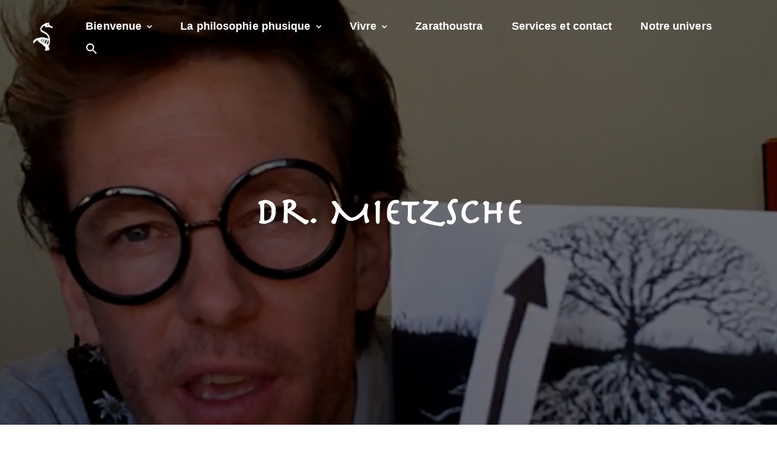

--- FILE ---
content_type: text/html; charset=UTF-8
request_url: https://phusis.ch/philosophie-phusique/dr-mietzsche/
body_size: 20488
content:

<!DOCTYPE html>
<html lang="fr-FR" >
	<head>
		<meta charset="UTF-8"/>
		<meta name="viewport" content="width=device-width, initial-scale=1, shrink-to-fit=no">
		<meta http-equiv="x-ua-compatible" content="ie=edge">
		<meta name='robots' content='index, follow, max-image-preview:large, max-snippet:-1, max-video-preview:-1' />

	<!-- This site is optimized with the Yoast SEO plugin v24.7 - https://yoast.com/wordpress/plugins/seo/ -->
	<title>Dr. MietZsche - PHUSIS</title>
	<link rel="canonical" href="https://phusis.ch/philosophie-phusique/dr-mietzsche/" />
	<meta property="og:locale" content="fr_FR" />
	<meta property="og:type" content="article" />
	<meta property="og:title" content="Dr. MietZsche - PHUSIS" />
	<meta property="og:description" content="INVITÉ EXCEPTIONNEL sur www.phusis.ch, qui va de temps en temps nous faire l’honneur d’intervenir dans nos chroniques. D’origine grecque, française, allemande et, depuis la deuxième guerre mondiale forcément aussi anglo-américaine – et de plus en plus chinoise –, il a pour avantage d’être à la fois sensible, intelligent et efficace. Il s’agit du Dr. Ludovic Mietzsche. [&hellip;]" />
	<meta property="og:url" content="https://phusis.ch/philosophie-phusique/dr-mietzsche/" />
	<meta property="og:site_name" content="PHUSIS" />
	<meta property="article:modified_time" content="2025-07-31T16:55:59+00:00" />
	<meta property="og:image" content="https://phusis.ch/wp-content/uploads/2023/01/Dr.-Mietzsche.png" />
	<meta property="og:image:width" content="1280" />
	<meta property="og:image:height" content="720" />
	<meta property="og:image:type" content="image/png" />
	<meta name="twitter:card" content="summary_large_image" />
	<meta name="twitter:label1" content="Durée de lecture estimée" />
	<meta name="twitter:data1" content="18 minutes" />
	<script type="application/ld+json" class="yoast-schema-graph">{"@context":"https://schema.org","@graph":[{"@type":"WebPage","@id":"https://phusis.ch/philosophie-phusique/dr-mietzsche/","url":"https://phusis.ch/philosophie-phusique/dr-mietzsche/","name":"Dr. MietZsche - PHUSIS","isPartOf":{"@id":"https://phusis.ch/#website"},"primaryImageOfPage":{"@id":"https://phusis.ch/philosophie-phusique/dr-mietzsche/#primaryimage"},"image":{"@id":"https://phusis.ch/philosophie-phusique/dr-mietzsche/#primaryimage"},"thumbnailUrl":"https://phusis.ch/wp-content/uploads/2023/01/Dr.-Mietzsche.png","datePublished":"2023-01-21T13:18:00+00:00","dateModified":"2025-07-31T16:55:59+00:00","breadcrumb":{"@id":"https://phusis.ch/philosophie-phusique/dr-mietzsche/#breadcrumb"},"inLanguage":"fr-FR","potentialAction":[{"@type":"ReadAction","target":["https://phusis.ch/philosophie-phusique/dr-mietzsche/"]}]},{"@type":"ImageObject","inLanguage":"fr-FR","@id":"https://phusis.ch/philosophie-phusique/dr-mietzsche/#primaryimage","url":"https://phusis.ch/wp-content/uploads/2023/01/Dr.-Mietzsche.png","contentUrl":"https://phusis.ch/wp-content/uploads/2023/01/Dr.-Mietzsche.png","width":1280,"height":720},{"@type":"BreadcrumbList","@id":"https://phusis.ch/philosophie-phusique/dr-mietzsche/#breadcrumb","itemListElement":[{"@type":"ListItem","position":1,"name":"Accueil","item":"https://phusis.ch/"},{"@type":"ListItem","position":2,"name":"La philosophie phusique","item":"https://phusis.ch/philosophie-phusique/"},{"@type":"ListItem","position":3,"name":"Dr. MietZsche"}]},{"@type":"WebSite","@id":"https://phusis.ch/#website","url":"https://phusis.ch/","name":"PHUSIS","description":"Un art de vivre","publisher":{"@id":"https://phusis.ch/#organization"},"potentialAction":[{"@type":"SearchAction","target":{"@type":"EntryPoint","urlTemplate":"https://phusis.ch/?s={search_term_string}"},"query-input":{"@type":"PropertyValueSpecification","valueRequired":true,"valueName":"search_term_string"}}],"inLanguage":"fr-FR"},{"@type":"Organization","@id":"https://phusis.ch/#organization","name":"PHUSIS","url":"https://phusis.ch/","logo":{"@type":"ImageObject","inLanguage":"fr-FR","@id":"https://phusis.ch/#/schema/logo/image/","url":"https://phusis.ch/wp-content/uploads/2021/06/Oiseau-PHUSIS-Transparent-1024x1024-1.png","contentUrl":"https://phusis.ch/wp-content/uploads/2021/06/Oiseau-PHUSIS-Transparent-1024x1024-1.png","width":1024,"height":1024,"caption":"PHUSIS"},"image":{"@id":"https://phusis.ch/#/schema/logo/image/"}}]}</script>
	<!-- / Yoast SEO plugin. -->


<link rel='dns-prefetch' href='//www.googletagmanager.com' />
<link rel="alternate" type="application/rss+xml" title="PHUSIS &raquo; Flux" href="https://phusis.ch/feed/" />
<link rel="alternate" type="application/rss+xml" title="PHUSIS &raquo; Flux des commentaires" href="https://phusis.ch/comments/feed/" />
<script type="text/javascript">
/* <![CDATA[ */
window._wpemojiSettings = {"baseUrl":"https:\/\/s.w.org\/images\/core\/emoji\/15.0.3\/72x72\/","ext":".png","svgUrl":"https:\/\/s.w.org\/images\/core\/emoji\/15.0.3\/svg\/","svgExt":".svg","source":{"concatemoji":"https:\/\/phusis.ch\/wp-includes\/js\/wp-emoji-release.min.js?ver=6.6.1"}};
/*! This file is auto-generated */
!function(i,n){var o,s,e;function c(e){try{var t={supportTests:e,timestamp:(new Date).valueOf()};sessionStorage.setItem(o,JSON.stringify(t))}catch(e){}}function p(e,t,n){e.clearRect(0,0,e.canvas.width,e.canvas.height),e.fillText(t,0,0);var t=new Uint32Array(e.getImageData(0,0,e.canvas.width,e.canvas.height).data),r=(e.clearRect(0,0,e.canvas.width,e.canvas.height),e.fillText(n,0,0),new Uint32Array(e.getImageData(0,0,e.canvas.width,e.canvas.height).data));return t.every(function(e,t){return e===r[t]})}function u(e,t,n){switch(t){case"flag":return n(e,"\ud83c\udff3\ufe0f\u200d\u26a7\ufe0f","\ud83c\udff3\ufe0f\u200b\u26a7\ufe0f")?!1:!n(e,"\ud83c\uddfa\ud83c\uddf3","\ud83c\uddfa\u200b\ud83c\uddf3")&&!n(e,"\ud83c\udff4\udb40\udc67\udb40\udc62\udb40\udc65\udb40\udc6e\udb40\udc67\udb40\udc7f","\ud83c\udff4\u200b\udb40\udc67\u200b\udb40\udc62\u200b\udb40\udc65\u200b\udb40\udc6e\u200b\udb40\udc67\u200b\udb40\udc7f");case"emoji":return!n(e,"\ud83d\udc26\u200d\u2b1b","\ud83d\udc26\u200b\u2b1b")}return!1}function f(e,t,n){var r="undefined"!=typeof WorkerGlobalScope&&self instanceof WorkerGlobalScope?new OffscreenCanvas(300,150):i.createElement("canvas"),a=r.getContext("2d",{willReadFrequently:!0}),o=(a.textBaseline="top",a.font="600 32px Arial",{});return e.forEach(function(e){o[e]=t(a,e,n)}),o}function t(e){var t=i.createElement("script");t.src=e,t.defer=!0,i.head.appendChild(t)}"undefined"!=typeof Promise&&(o="wpEmojiSettingsSupports",s=["flag","emoji"],n.supports={everything:!0,everythingExceptFlag:!0},e=new Promise(function(e){i.addEventListener("DOMContentLoaded",e,{once:!0})}),new Promise(function(t){var n=function(){try{var e=JSON.parse(sessionStorage.getItem(o));if("object"==typeof e&&"number"==typeof e.timestamp&&(new Date).valueOf()<e.timestamp+604800&&"object"==typeof e.supportTests)return e.supportTests}catch(e){}return null}();if(!n){if("undefined"!=typeof Worker&&"undefined"!=typeof OffscreenCanvas&&"undefined"!=typeof URL&&URL.createObjectURL&&"undefined"!=typeof Blob)try{var e="postMessage("+f.toString()+"("+[JSON.stringify(s),u.toString(),p.toString()].join(",")+"));",r=new Blob([e],{type:"text/javascript"}),a=new Worker(URL.createObjectURL(r),{name:"wpTestEmojiSupports"});return void(a.onmessage=function(e){c(n=e.data),a.terminate(),t(n)})}catch(e){}c(n=f(s,u,p))}t(n)}).then(function(e){for(var t in e)n.supports[t]=e[t],n.supports.everything=n.supports.everything&&n.supports[t],"flag"!==t&&(n.supports.everythingExceptFlag=n.supports.everythingExceptFlag&&n.supports[t]);n.supports.everythingExceptFlag=n.supports.everythingExceptFlag&&!n.supports.flag,n.DOMReady=!1,n.readyCallback=function(){n.DOMReady=!0}}).then(function(){return e}).then(function(){var e;n.supports.everything||(n.readyCallback(),(e=n.source||{}).concatemoji?t(e.concatemoji):e.wpemoji&&e.twemoji&&(t(e.twemoji),t(e.wpemoji)))}))}((window,document),window._wpemojiSettings);
/* ]]> */
</script>
<link rel='stylesheet' id='elegant-icons-css' href='https://phusis.ch/wp-content/themes/harizma/css/elegant-icons.min.css?ver=3.0.4' type='text/css' media='all' />
<link rel='stylesheet' id='themify-icons-css' href='https://phusis.ch/wp-content/themes/harizma/css/themify-icons.min.css?ver=3.0.4' type='text/css' media='all' />
<link rel='stylesheet' id='hrz-icons-css' href='https://phusis.ch/wp-content/themes/harizma/css/hrz.min.css?ver=3.0.4' type='text/css' media='all' />
<link rel='stylesheet' id='pmb_common-css' href='https://phusis.ch/wp-content/plugins/print-my-blog/assets/styles/pmb-common.css?ver=1740904148' type='text/css' media='all' />
<style id='wp-emoji-styles-inline-css' type='text/css'>

	img.wp-smiley, img.emoji {
		display: inline !important;
		border: none !important;
		box-shadow: none !important;
		height: 1em !important;
		width: 1em !important;
		margin: 0 0.07em !important;
		vertical-align: -0.1em !important;
		background: none !important;
		padding: 0 !important;
	}
</style>
<link rel='stylesheet' id='gutenberg-pdfjs-css' href='https://phusis.ch/wp-content/plugins/pdfjs-viewer-shortcode/inc/../blocks/dist/style.css?ver=2.2.2' type='text/css' media='all' />
<link rel='stylesheet' id='pmb-select2-css' href='https://phusis.ch/wp-content/plugins/print-my-blog/assets/styles/libs/select2.min.css?ver=4.0.6' type='text/css' media='all' />
<link rel='stylesheet' id='pmb-jquery-ui-css' href='https://phusis.ch/wp-content/plugins/print-my-blog/assets/styles/libs/jquery-ui/jquery-ui.min.css?ver=1.11.4' type='text/css' media='all' />
<link rel='stylesheet' id='pmb-setup-page-css' href='https://phusis.ch/wp-content/plugins/print-my-blog/assets/styles/setup-page.css?ver=1740904148' type='text/css' media='all' />
<style id='global-styles-inline-css' type='text/css'>
:root{--wp--preset--aspect-ratio--square: 1;--wp--preset--aspect-ratio--4-3: 4/3;--wp--preset--aspect-ratio--3-4: 3/4;--wp--preset--aspect-ratio--3-2: 3/2;--wp--preset--aspect-ratio--2-3: 2/3;--wp--preset--aspect-ratio--16-9: 16/9;--wp--preset--aspect-ratio--9-16: 9/16;--wp--preset--color--black: #000000;--wp--preset--color--cyan-bluish-gray: #abb8c3;--wp--preset--color--white: #ffffff;--wp--preset--color--pale-pink: #f78da7;--wp--preset--color--vivid-red: #cf2e2e;--wp--preset--color--luminous-vivid-orange: #ff6900;--wp--preset--color--luminous-vivid-amber: #fcb900;--wp--preset--color--light-green-cyan: #7bdcb5;--wp--preset--color--vivid-green-cyan: #00d084;--wp--preset--color--pale-cyan-blue: #8ed1fc;--wp--preset--color--vivid-cyan-blue: #0693e3;--wp--preset--color--vivid-purple: #9b51e0;--wp--preset--gradient--vivid-cyan-blue-to-vivid-purple: linear-gradient(135deg,rgba(6,147,227,1) 0%,rgb(155,81,224) 100%);--wp--preset--gradient--light-green-cyan-to-vivid-green-cyan: linear-gradient(135deg,rgb(122,220,180) 0%,rgb(0,208,130) 100%);--wp--preset--gradient--luminous-vivid-amber-to-luminous-vivid-orange: linear-gradient(135deg,rgba(252,185,0,1) 0%,rgba(255,105,0,1) 100%);--wp--preset--gradient--luminous-vivid-orange-to-vivid-red: linear-gradient(135deg,rgba(255,105,0,1) 0%,rgb(207,46,46) 100%);--wp--preset--gradient--very-light-gray-to-cyan-bluish-gray: linear-gradient(135deg,rgb(238,238,238) 0%,rgb(169,184,195) 100%);--wp--preset--gradient--cool-to-warm-spectrum: linear-gradient(135deg,rgb(74,234,220) 0%,rgb(151,120,209) 20%,rgb(207,42,186) 40%,rgb(238,44,130) 60%,rgb(251,105,98) 80%,rgb(254,248,76) 100%);--wp--preset--gradient--blush-light-purple: linear-gradient(135deg,rgb(255,206,236) 0%,rgb(152,150,240) 100%);--wp--preset--gradient--blush-bordeaux: linear-gradient(135deg,rgb(254,205,165) 0%,rgb(254,45,45) 50%,rgb(107,0,62) 100%);--wp--preset--gradient--luminous-dusk: linear-gradient(135deg,rgb(255,203,112) 0%,rgb(199,81,192) 50%,rgb(65,88,208) 100%);--wp--preset--gradient--pale-ocean: linear-gradient(135deg,rgb(255,245,203) 0%,rgb(182,227,212) 50%,rgb(51,167,181) 100%);--wp--preset--gradient--electric-grass: linear-gradient(135deg,rgb(202,248,128) 0%,rgb(113,206,126) 100%);--wp--preset--gradient--midnight: linear-gradient(135deg,rgb(2,3,129) 0%,rgb(40,116,252) 100%);--wp--preset--font-size--small: 13px;--wp--preset--font-size--medium: 20px;--wp--preset--font-size--large: 36px;--wp--preset--font-size--x-large: 42px;--wp--preset--font-family--herculanum: herculanum;--wp--preset--spacing--20: 0.44rem;--wp--preset--spacing--30: 0.67rem;--wp--preset--spacing--40: 1rem;--wp--preset--spacing--50: 1.5rem;--wp--preset--spacing--60: 2.25rem;--wp--preset--spacing--70: 3.38rem;--wp--preset--spacing--80: 5.06rem;--wp--preset--shadow--natural: 6px 6px 9px rgba(0, 0, 0, 0.2);--wp--preset--shadow--deep: 12px 12px 50px rgba(0, 0, 0, 0.4);--wp--preset--shadow--sharp: 6px 6px 0px rgba(0, 0, 0, 0.2);--wp--preset--shadow--outlined: 6px 6px 0px -3px rgba(255, 255, 255, 1), 6px 6px rgba(0, 0, 0, 1);--wp--preset--shadow--crisp: 6px 6px 0px rgba(0, 0, 0, 1);}:where(body) { margin: 0; }.wp-site-blocks > .alignleft { float: left; margin-right: 2em; }.wp-site-blocks > .alignright { float: right; margin-left: 2em; }.wp-site-blocks > .aligncenter { justify-content: center; margin-left: auto; margin-right: auto; }:where(.is-layout-flex){gap: 0.5em;}:where(.is-layout-grid){gap: 0.5em;}.is-layout-flow > .alignleft{float: left;margin-inline-start: 0;margin-inline-end: 2em;}.is-layout-flow > .alignright{float: right;margin-inline-start: 2em;margin-inline-end: 0;}.is-layout-flow > .aligncenter{margin-left: auto !important;margin-right: auto !important;}.is-layout-constrained > .alignleft{float: left;margin-inline-start: 0;margin-inline-end: 2em;}.is-layout-constrained > .alignright{float: right;margin-inline-start: 2em;margin-inline-end: 0;}.is-layout-constrained > .aligncenter{margin-left: auto !important;margin-right: auto !important;}.is-layout-constrained > :where(:not(.alignleft):not(.alignright):not(.alignfull)){margin-left: auto !important;margin-right: auto !important;}body .is-layout-flex{display: flex;}.is-layout-flex{flex-wrap: wrap;align-items: center;}.is-layout-flex > :is(*, div){margin: 0;}body .is-layout-grid{display: grid;}.is-layout-grid > :is(*, div){margin: 0;}:root :where(body){padding-top: 0px;padding-right: 0px;padding-bottom: 0px;padding-left: 0px;}a:where(:not(.wp-element-button)){text-decoration: underline;}:root :where(.wp-element-button, .wp-block-button__link){background-color: #32373c;border-width: 0;color: #fff;font-family: inherit;font-size: inherit;line-height: inherit;padding: calc(0.667em + 2px) calc(1.333em + 2px);text-decoration: none;}.has-black-color{color: var(--wp--preset--color--black) !important;}.has-cyan-bluish-gray-color{color: var(--wp--preset--color--cyan-bluish-gray) !important;}.has-white-color{color: var(--wp--preset--color--white) !important;}.has-pale-pink-color{color: var(--wp--preset--color--pale-pink) !important;}.has-vivid-red-color{color: var(--wp--preset--color--vivid-red) !important;}.has-luminous-vivid-orange-color{color: var(--wp--preset--color--luminous-vivid-orange) !important;}.has-luminous-vivid-amber-color{color: var(--wp--preset--color--luminous-vivid-amber) !important;}.has-light-green-cyan-color{color: var(--wp--preset--color--light-green-cyan) !important;}.has-vivid-green-cyan-color{color: var(--wp--preset--color--vivid-green-cyan) !important;}.has-pale-cyan-blue-color{color: var(--wp--preset--color--pale-cyan-blue) !important;}.has-vivid-cyan-blue-color{color: var(--wp--preset--color--vivid-cyan-blue) !important;}.has-vivid-purple-color{color: var(--wp--preset--color--vivid-purple) !important;}.has-black-background-color{background-color: var(--wp--preset--color--black) !important;}.has-cyan-bluish-gray-background-color{background-color: var(--wp--preset--color--cyan-bluish-gray) !important;}.has-white-background-color{background-color: var(--wp--preset--color--white) !important;}.has-pale-pink-background-color{background-color: var(--wp--preset--color--pale-pink) !important;}.has-vivid-red-background-color{background-color: var(--wp--preset--color--vivid-red) !important;}.has-luminous-vivid-orange-background-color{background-color: var(--wp--preset--color--luminous-vivid-orange) !important;}.has-luminous-vivid-amber-background-color{background-color: var(--wp--preset--color--luminous-vivid-amber) !important;}.has-light-green-cyan-background-color{background-color: var(--wp--preset--color--light-green-cyan) !important;}.has-vivid-green-cyan-background-color{background-color: var(--wp--preset--color--vivid-green-cyan) !important;}.has-pale-cyan-blue-background-color{background-color: var(--wp--preset--color--pale-cyan-blue) !important;}.has-vivid-cyan-blue-background-color{background-color: var(--wp--preset--color--vivid-cyan-blue) !important;}.has-vivid-purple-background-color{background-color: var(--wp--preset--color--vivid-purple) !important;}.has-black-border-color{border-color: var(--wp--preset--color--black) !important;}.has-cyan-bluish-gray-border-color{border-color: var(--wp--preset--color--cyan-bluish-gray) !important;}.has-white-border-color{border-color: var(--wp--preset--color--white) !important;}.has-pale-pink-border-color{border-color: var(--wp--preset--color--pale-pink) !important;}.has-vivid-red-border-color{border-color: var(--wp--preset--color--vivid-red) !important;}.has-luminous-vivid-orange-border-color{border-color: var(--wp--preset--color--luminous-vivid-orange) !important;}.has-luminous-vivid-amber-border-color{border-color: var(--wp--preset--color--luminous-vivid-amber) !important;}.has-light-green-cyan-border-color{border-color: var(--wp--preset--color--light-green-cyan) !important;}.has-vivid-green-cyan-border-color{border-color: var(--wp--preset--color--vivid-green-cyan) !important;}.has-pale-cyan-blue-border-color{border-color: var(--wp--preset--color--pale-cyan-blue) !important;}.has-vivid-cyan-blue-border-color{border-color: var(--wp--preset--color--vivid-cyan-blue) !important;}.has-vivid-purple-border-color{border-color: var(--wp--preset--color--vivid-purple) !important;}.has-vivid-cyan-blue-to-vivid-purple-gradient-background{background: var(--wp--preset--gradient--vivid-cyan-blue-to-vivid-purple) !important;}.has-light-green-cyan-to-vivid-green-cyan-gradient-background{background: var(--wp--preset--gradient--light-green-cyan-to-vivid-green-cyan) !important;}.has-luminous-vivid-amber-to-luminous-vivid-orange-gradient-background{background: var(--wp--preset--gradient--luminous-vivid-amber-to-luminous-vivid-orange) !important;}.has-luminous-vivid-orange-to-vivid-red-gradient-background{background: var(--wp--preset--gradient--luminous-vivid-orange-to-vivid-red) !important;}.has-very-light-gray-to-cyan-bluish-gray-gradient-background{background: var(--wp--preset--gradient--very-light-gray-to-cyan-bluish-gray) !important;}.has-cool-to-warm-spectrum-gradient-background{background: var(--wp--preset--gradient--cool-to-warm-spectrum) !important;}.has-blush-light-purple-gradient-background{background: var(--wp--preset--gradient--blush-light-purple) !important;}.has-blush-bordeaux-gradient-background{background: var(--wp--preset--gradient--blush-bordeaux) !important;}.has-luminous-dusk-gradient-background{background: var(--wp--preset--gradient--luminous-dusk) !important;}.has-pale-ocean-gradient-background{background: var(--wp--preset--gradient--pale-ocean) !important;}.has-electric-grass-gradient-background{background: var(--wp--preset--gradient--electric-grass) !important;}.has-midnight-gradient-background{background: var(--wp--preset--gradient--midnight) !important;}.has-small-font-size{font-size: var(--wp--preset--font-size--small) !important;}.has-medium-font-size{font-size: var(--wp--preset--font-size--medium) !important;}.has-large-font-size{font-size: var(--wp--preset--font-size--large) !important;}.has-x-large-font-size{font-size: var(--wp--preset--font-size--x-large) !important;}.has-herculanum-font-family{font-family: var(--wp--preset--font-family--herculanum) !important;}
:where(.wp-block-post-template.is-layout-flex){gap: 1.25em;}:where(.wp-block-post-template.is-layout-grid){gap: 1.25em;}
:where(.wp-block-columns.is-layout-flex){gap: 2em;}:where(.wp-block-columns.is-layout-grid){gap: 2em;}
:root :where(.wp-block-pullquote){font-size: 1.5em;line-height: 1.6;}
</style>
<link rel='stylesheet' id='uaf_client_css-css' href='https://phusis.ch/wp-content/uploads/useanyfont/uaf.css?ver=1743407514' type='text/css' media='all' />
<link rel='stylesheet' id='ivory-search-styles-css' href='https://phusis.ch/wp-content/plugins/add-search-to-menu/public/css/ivory-search.min.css?ver=5.5.9' type='text/css' media='all' />
<style id='akismet-widget-style-inline-css' type='text/css'>

			.a-stats {
				--akismet-color-mid-green: #357b49;
				--akismet-color-white: #fff;
				--akismet-color-light-grey: #f6f7f7;

				max-width: 350px;
				width: auto;
			}

			.a-stats * {
				all: unset;
				box-sizing: border-box;
			}

			.a-stats strong {
				font-weight: 600;
			}

			.a-stats a.a-stats__link,
			.a-stats a.a-stats__link:visited,
			.a-stats a.a-stats__link:active {
				background: var(--akismet-color-mid-green);
				border: none;
				box-shadow: none;
				border-radius: 8px;
				color: var(--akismet-color-white);
				cursor: pointer;
				display: block;
				font-family: -apple-system, BlinkMacSystemFont, 'Segoe UI', 'Roboto', 'Oxygen-Sans', 'Ubuntu', 'Cantarell', 'Helvetica Neue', sans-serif;
				font-weight: 500;
				padding: 12px;
				text-align: center;
				text-decoration: none;
				transition: all 0.2s ease;
			}

			/* Extra specificity to deal with TwentyTwentyOne focus style */
			.widget .a-stats a.a-stats__link:focus {
				background: var(--akismet-color-mid-green);
				color: var(--akismet-color-white);
				text-decoration: none;
			}

			.a-stats a.a-stats__link:hover {
				filter: brightness(110%);
				box-shadow: 0 4px 12px rgba(0, 0, 0, 0.06), 0 0 2px rgba(0, 0, 0, 0.16);
			}

			.a-stats .count {
				color: var(--akismet-color-white);
				display: block;
				font-size: 1.5em;
				line-height: 1.4;
				padding: 0 13px;
				white-space: nowrap;
			}
		
</style>
<link rel='stylesheet' id='swiper-css' href='https://phusis.ch/wp-content/plugins/elementor/assets/lib/swiper/v8/css/swiper.min.css?ver=8.4.5' type='text/css' media='all' />
<link rel='stylesheet' id='bootstrap-reboot-css' href='https://phusis.ch/wp-content/themes/harizma/css/bootstrap-reboot.min.css?ver=4.1.2' type='text/css' media='all' />
<link rel='stylesheet' id='bootstrap-grid-css' href='https://phusis.ch/wp-content/themes/harizma/css/bootstrap-grid.min.css?ver=4.1.2' type='text/css' media='all' />
<link rel='stylesheet' id='font-awesome-css' href='https://phusis.ch/wp-content/plugins/elementor/assets/lib/font-awesome/css/font-awesome.min.css?ver=4.7.0' type='text/css' media='all' />
<link rel='stylesheet' id='harizma-icons-css' href='https://phusis.ch/wp-content/themes/harizma/css/hrz.min.css?ver=1.0.0' type='text/css' media='all' />
<link rel='stylesheet' id='harizma-main-style-css' href='https://phusis.ch/wp-content/themes/harizma/css/main.css?ver=3.0.4' type='text/css' media='all' />
<style id='harizma-main-style-inline-css' type='text/css'>
:root {
			--font-primary: ;
			--font-secondary: herculanum;
		}
</style>
<link rel='stylesheet' id='harizma-theme-style-css' href='https://phusis.ch/wp-content/themes/harizma/style.css?ver=3.0.4' type='text/css' media='all' />
<link rel='stylesheet' id='elementor-icons-css' href='https://phusis.ch/wp-content/plugins/elementor/assets/lib/eicons/css/elementor-icons.min.css?ver=5.45.0' type='text/css' media='all' />
<link rel='stylesheet' id='elementor-frontend-css' href='https://phusis.ch/wp-content/plugins/elementor/assets/css/frontend.min.css?ver=3.34.1' type='text/css' media='all' />
<link rel='stylesheet' id='elementor-post-2517-css' href='https://phusis.ch/wp-content/uploads/elementor/css/post-2517.css?ver=1767828714' type='text/css' media='all' />
<link rel='stylesheet' id='widget-heading-css' href='https://phusis.ch/wp-content/plugins/elementor/assets/css/widget-heading.min.css?ver=3.34.1' type='text/css' media='all' />
<link rel='stylesheet' id='widget-posts-css' href='https://phusis.ch/wp-content/plugins/elementor-pro/assets/css/widget-posts.min.css?ver=3.34.0' type='text/css' media='all' />
<link rel='stylesheet' id='elementor-post-13908-css' href='https://phusis.ch/wp-content/uploads/elementor/css/post-13908.css?ver=1767860334' type='text/css' media='all' />
<script type="text/javascript" src="https://phusis.ch/wp-includes/js/jquery/jquery.min.js?ver=3.7.1" id="jquery-core-js"></script>
<script type="text/javascript" src="https://phusis.ch/wp-includes/js/jquery/jquery-migrate.min.js?ver=3.4.1" id="jquery-migrate-js"></script>
<script type="text/javascript" src="https://phusis.ch/wp-content/plugins/flowpaper-lite-pdf-flipbook/assets/lity/lity.min.js" id="lity-js-js"></script>
<script type="text/javascript" src="https://phusis.ch/wp-content/themes/harizma/js/modernizr.custom.min.js?ver=2.8.3" id="modernizr-js"></script>
<script type="text/javascript" id="wpstg-global-js-extra">
/* <![CDATA[ */
var wpstg = {"nonce":"c71600b85e"};
/* ]]> */
</script>
<script type="text/javascript" src="https://phusis.ch/wp-content/plugins/wp-staging/assets/js/dist/wpstg-blank-loader.min.js?ver=6.6.1" id="wpstg-global-js"></script>
<link rel="https://api.w.org/" href="https://phusis.ch/wp-json/" /><link rel="alternate" title="JSON" type="application/json" href="https://phusis.ch/wp-json/wp/v2/pages/13908" /><link rel="EditURI" type="application/rsd+xml" title="RSD" href="https://phusis.ch/xmlrpc.php?rsd" />
<meta name="generator" content="WordPress 6.6.1" />
<link rel='shortlink' href='https://phusis.ch/?p=13908' />
<link rel="alternate" title="oEmbed (JSON)" type="application/json+oembed" href="https://phusis.ch/wp-json/oembed/1.0/embed?url=https%3A%2F%2Fphusis.ch%2Fphilosophie-phusique%2Fdr-mietzsche%2F" />
<link rel="alternate" title="oEmbed (XML)" type="text/xml+oembed" href="https://phusis.ch/wp-json/oembed/1.0/embed?url=https%3A%2F%2Fphusis.ch%2Fphilosophie-phusique%2Fdr-mietzsche%2F&#038;format=xml" />
<meta name="generator" content="Site Kit by Google 1.149.1" /><meta name="generator" content="Elementor 3.34.1; features: additional_custom_breakpoints; settings: css_print_method-external, google_font-enabled, font_display-auto">
			<style>
				.e-con.e-parent:nth-of-type(n+4):not(.e-lazyloaded):not(.e-no-lazyload),
				.e-con.e-parent:nth-of-type(n+4):not(.e-lazyloaded):not(.e-no-lazyload) * {
					background-image: none !important;
				}
				@media screen and (max-height: 1024px) {
					.e-con.e-parent:nth-of-type(n+3):not(.e-lazyloaded):not(.e-no-lazyload),
					.e-con.e-parent:nth-of-type(n+3):not(.e-lazyloaded):not(.e-no-lazyload) * {
						background-image: none !important;
					}
				}
				@media screen and (max-height: 640px) {
					.e-con.e-parent:nth-of-type(n+2):not(.e-lazyloaded):not(.e-no-lazyload),
					.e-con.e-parent:nth-of-type(n+2):not(.e-lazyloaded):not(.e-no-lazyload) * {
						background-image: none !important;
					}
				}
			</style>
			<style id='wp-fonts-local' type='text/css'>
@font-face{font-family:herculanum;font-style:normal;font-weight:400;font-display:fallback;src:url('https://phusis.ch/wp-content/uploads/useanyfont/7400Herculanum.woff2') format('woff2');}
</style>
<link rel="icon" href="https://phusis.ch/wp-content/uploads/2020/03/cropped-Oiseau-PHUSIS-Transparent-32x32.png" sizes="32x32" />
<link rel="icon" href="https://phusis.ch/wp-content/uploads/2020/03/cropped-Oiseau-PHUSIS-Transparent-192x192.png" sizes="192x192" />
<link rel="apple-touch-icon" href="https://phusis.ch/wp-content/uploads/2020/03/cropped-Oiseau-PHUSIS-Transparent-180x180.png" />
<meta name="msapplication-TileImage" content="https://phusis.ch/wp-content/uploads/2020/03/cropped-Oiseau-PHUSIS-Transparent-270x270.png" />
		<style type="text/css" id="wp-custom-css">
			[data-widget_type*=harizma] .swiper-container-vertical > .swiper-wrapper, [data-widget_type*=harizma] .swiper-container-horizontal > .swiper-wrapper {
  overflow: initial !important;
}		</style>
		<style id="kirki-inline-styles">:root{--color-accent-primary:#2c0101;--color-accent-secondary:#ae0e0e;}body{font-size:17px;}h1, h2, h3, h4, h5, h6{font-family:herculanum;font-size:26px;line-height:1.33;}@media (min-width: 769px){.header .logo{height:58px;}}@media (max-width: 768px){.header .logo{height:58px;}}@media (max-width: 480px){.header .logo{height:58px;}}</style>				<style type="text/css" id="c4wp-checkout-css">
					.woocommerce-checkout .c4wp_captcha_field {
						margin-bottom: 10px;
						margin-top: 15px;
						position: relative;
						display: inline-block;
					}
				</style>
							<style type="text/css" id="c4wp-v3-lp-form-css">
				.login #login, .login #lostpasswordform {
					min-width: 350px !important;
				}
				.wpforms-field-c4wp iframe {
					width: 100% !important;
				}
			</style>
			<style type="text/css" media="screen">.is-menu path.search-icon-path { fill: #ffffff;}body .popup-search-close:after, body .search-close:after { border-color: #ffffff;}body .popup-search-close:before, body .search-close:before { border-color: #ffffff;}</style>			<style type="text/css">
					</style>
					<style type="text/css">
					</style>
					<style type="text/css">
					</style>
					<style type="text/css">
					</style>
			</head>
	<body class="page-template-default page page-id-13908 page-child parent-pageid-2654 wp-custom-logo harizma elementor-default elementor-kit-2517 elementor-page elementor-page-13908">
											<!-- PAGE HEADER -->
			<header class="header header_absolute header_white ">
				<div class="container-fluid header__container">
					<div class="row align-items-center header__row">
						<div class="col-auto header__wrapper-left header__col">
															
<a class="logo" href="https://phusis.ch/">
	<img src="https://phusis.ch/wp-content/uploads/2020/01/cygne_transparent_blanc.png" srcset="https://phusis.ch/wp-content/uploads/2020/01/cygne_transparent_blanc@2x.png 2x" alt="PHUSIS">
</a>
													</div>
													<div class="col-auto header__wrapper-center header__col d-none d-xl-block">
								<ul id="menu-menu-philosophie" class="menu"><li id="menu-item-7644" class="menu-item menu-item-type-post_type menu-item-object-page menu-item-has-children menu-item-7644"><a href="https://phusis.ch/philosophie/" data-post-id="502">Bienvenue</a>
<ul class="sub-menu">
	<li id="menu-item-8839" class="menu-item menu-item-type-post_type menu-item-object-page menu-item-8839"><a href="https://phusis.ch/philosophie/" data-post-id="502">Bienvenue</a></li>
	<li id="menu-item-8359" class="menu-item menu-item-type-post_type menu-item-object-page menu-item-8359"><a href="https://phusis.ch/philosophie-phusique/apparition-du-mouvement/" data-post-id="8248">Apparition du mouvement</a></li>
	<li id="menu-item-8355" class="menu-item menu-item-type-post_type menu-item-object-page menu-item-8355"><a href="https://phusis.ch/philosophie/lieu-de-rencontres/" data-post-id="8236">Lieu de rencontres</a></li>
	<li id="menu-item-8354" class="menu-item menu-item-type-post_type menu-item-object-page menu-item-8354"><a href="https://phusis.ch/philosophie/michel-herren/" data-post-id="8231">Michel Herren</a></li>
	<li id="menu-item-13181" class="menu-item menu-item-type-post_type menu-item-object-page menu-item-13181"><a href="https://phusis.ch/philosophie/articles-academiques/" data-post-id="13170">Travaux académiques</a></li>
</ul>
</li>
<li id="menu-item-7645" class="menu-item menu-item-type-post_type menu-item-object-page current-page-ancestor current-menu-ancestor current-page-parent current_page_ancestor menu-item-has-children menu-item-7645"><a href="https://phusis.ch/philosophie-phusique/" data-post-id="2654">La philosophie phusique</a>
<ul class="sub-menu">
	<li id="menu-item-13818" class="menu-item menu-item-type-post_type menu-item-object-page current-page-ancestor current-menu-ancestor current-menu-parent current-page-parent current_page_parent current_page_ancestor menu-item-has-children menu-item-13818"><a href="https://phusis.ch/philosophie-phusique/" data-post-id="2654">La philosophie phusique</a>
	<ul class="sub-menu">
		<li id="menu-item-11553" class="menu-item menu-item-type-post_type menu-item-object-page current-page-ancestor current-page-parent menu-item-11553"><a href="https://phusis.ch/philosophie-phusique/" data-post-id="2654">La philosophie phusique</a></li>
		<li id="menu-item-8358" class="menu-item menu-item-type-post_type menu-item-object-page menu-item-8358"><a href="https://phusis.ch/philosophie-phusique/le-mot-phusis/" data-post-id="8261">Le mot « phusis »</a></li>
		<li id="menu-item-8357" class="menu-item menu-item-type-post_type menu-item-object-page menu-item-8357"><a href="https://phusis.ch/philosophie-phusique/noyau-theorique/" data-post-id="8253">Noyau théorique</a></li>
		<li id="menu-item-11983" class="menu-item menu-item-type-post_type menu-item-object-page menu-item-11983"><a href="https://phusis.ch/philosophie-phusique/symboles/" data-post-id="11666">Symboles</a></li>
		<li id="menu-item-13119" class="menu-item menu-item-type-post_type menu-item-object-page menu-item-13119"><a href="https://phusis.ch/philosophie-phusique/philo/" data-post-id="7833">Qu’est-ce que la philosophie ?</a></li>
		<li id="menu-item-13259" class="menu-item menu-item-type-post_type menu-item-object-page menu-item-13259"><a href="https://phusis.ch/philosophie-phusique/musique-et-philosophie/" data-post-id="13251">Musique et philosophie</a></li>
		<li id="menu-item-13919" class="menu-item menu-item-type-post_type menu-item-object-page current-menu-item page_item page-item-13908 current_page_item menu-item-13919"><a href="https://phusis.ch/philosophie-phusique/dr-mietzsche/" aria-current="page" data-post-id="13908">Dr. MietZsche</a></li>
	</ul>
</li>
	<li id="menu-item-8360" class="menu-item menu-item-type-post_type menu-item-object-page menu-item-has-children menu-item-8360"><a href="https://phusis.ch/philosophie-phusique/nietzsche/" data-post-id="7803">Nietzsche</a>
	<ul class="sub-menu">
		<li id="menu-item-11554" class="menu-item menu-item-type-post_type menu-item-object-page menu-item-11554"><a href="https://phusis.ch/philosophie-phusique/nietzsche/" data-post-id="7803">Nietzsche</a></li>
		<li id="menu-item-8362" class="menu-item menu-item-type-post_type menu-item-object-page menu-item-8362"><a href="https://phusis.ch/philosophie-phusique/nietzsche/nietzsche-dionysos-et-nous/" data-post-id="8328">Nietzsche, Dionysos et nous. Manifeste pour une révolution de pensée</a></li>
		<li id="menu-item-7648" class="menu-item menu-item-type-post_type menu-item-object-page menu-item-7648"><a href="https://phusis.ch/zarathoustra/" data-post-id="7199">Parole de Zarathoustra</a></li>
		<li id="menu-item-8363" class="menu-item menu-item-type-post_type menu-item-object-page menu-item-8363"><a href="https://phusis.ch/philosophie-phusique/nietzsche/dithyrambes-de-dionysos/" data-post-id="7767">Dithyrambes de Dionysos</a></li>
	</ul>
</li>
	<li id="menu-item-8441" class="menu-item menu-item-type-post_type menu-item-object-page menu-item-has-children menu-item-8441"><a href="https://phusis.ch/philosophie-phusique/dionysos/" data-post-id="7759">Dionysos</a>
	<ul class="sub-menu">
		<li id="menu-item-11556" class="menu-item menu-item-type-post_type menu-item-object-page menu-item-11556"><a href="https://phusis.ch/philosophie-phusique/dionysos/" data-post-id="7759">Dionysos</a></li>
		<li id="menu-item-8439" class="menu-item menu-item-type-post_type menu-item-object-page menu-item-8439"><a href="https://phusis.ch/philosophie-phusique/dionysos/les-bacchantes/" data-post-id="7921">Les Bacchantes</a></li>
		<li id="menu-item-8440" class="menu-item menu-item-type-post_type menu-item-object-page menu-item-8440"><a href="https://phusis.ch/philosophie-phusique/dionysos/temoignages-sur-dionysos/" data-post-id="7877">Témoignages sur Dionysos</a></li>
		<li id="menu-item-13051" class="menu-item menu-item-type-post_type menu-item-object-page menu-item-13051"><a href="https://phusis.ch/philosophie-phusique/dionysos/la-claque/" data-post-id="13010">La claque et autres articles sur Dionysos</a></li>
	</ul>
</li>
	<li id="menu-item-13848" class="menu-item menu-item-type-post_type menu-item-object-page menu-item-has-children menu-item-13848"><a href="https://phusis.ch/philosophie-phusique/pensees-trucs-theoriques/" data-post-id="7154">Pensées / Trucs théoriques</a>
	<ul class="sub-menu">
		<li id="menu-item-13847" class="menu-item menu-item-type-post_type menu-item-object-page menu-item-13847"><a href="https://phusis.ch/philosophie-phusique/pensees-trucs-theoriques/" data-post-id="7154">Pensées / Trucs théoriques</a></li>
		<li id="menu-item-8437" class="menu-item menu-item-type-post_type menu-item-object-page menu-item-8437"><a href="https://phusis.ch/philosophie-phusique/pensees-trucs-theoriques/pensees-phusiques/" data-post-id="7819">Pensées phusiques</a></li>
		<li id="menu-item-8436" class="menu-item menu-item-type-post_type menu-item-object-page menu-item-8436"><a href="https://phusis.ch/philosophie-phusique/pensees-trucs-theoriques/trucs-theoriques/" data-post-id="7893">Trucs théoriques</a></li>
		<li id="menu-item-12576" class="menu-item menu-item-type-post_type menu-item-object-page menu-item-12576"><a href="https://phusis.ch/philosophie-phusique/pensees-trucs-theoriques/de-linstinct-a-la-raison/" data-post-id="12329">De l’instinct à la raison</a></li>
	</ul>
</li>
</ul>
</li>
<li id="menu-item-7647" class="menu-item menu-item-type-post_type menu-item-object-page menu-item-has-children menu-item-7647"><a href="https://phusis.ch/vivre/" data-post-id="7209">Vivre</a>
<ul class="sub-menu">
	<li id="menu-item-11557" class="menu-item menu-item-type-post_type menu-item-object-page menu-item-11557"><a href="https://phusis.ch/vivre/" data-post-id="7209">Vivre</a></li>
	<li id="menu-item-8486" class="menu-item menu-item-type-post_type menu-item-object-page menu-item-8486"><a href="https://phusis.ch/vivre/arts-de-la-scene/" data-post-id="7701">Arts divers</a></li>
	<li id="menu-item-8483" class="menu-item menu-item-type-post_type menu-item-object-page menu-item-8483"><a href="https://phusis.ch/vivre/cinema/" data-post-id="7714">Cinéma</a></li>
	<li id="menu-item-8484" class="menu-item menu-item-type-post_type menu-item-object-page menu-item-8484"><a href="https://phusis.ch/vivre/litterature-et-poesie/" data-post-id="7778">Littérature et poésie</a></li>
	<li id="menu-item-8485" class="menu-item menu-item-type-post_type menu-item-object-page menu-item-8485"><a href="https://phusis.ch/vivre/musique/" data-post-id="7795">Musique</a></li>
	<li id="menu-item-8482" class="menu-item menu-item-type-post_type menu-item-object-page menu-item-8482"><a href="https://phusis.ch/vivre/philo-2/" data-post-id="8452">Philo</a></li>
	<li id="menu-item-12951" class="menu-item menu-item-type-post_type menu-item-object-page menu-item-12951"><a href="https://phusis.ch/vivre/chroniques/" data-post-id="7709">Chroniques / Clés de lecture</a></li>
	<li id="menu-item-13854" class="menu-item menu-item-type-post_type menu-item-object-page menu-item-has-children menu-item-13854"><a href="https://phusis.ch/vivre/discussions/" data-post-id="13849">Discussions</a>
	<ul class="sub-menu">
		<li id="menu-item-13855" class="menu-item menu-item-type-post_type menu-item-object-page menu-item-13855"><a href="https://phusis.ch/vivre/discussions/" data-post-id="13849">Discussions</a></li>
		<li id="menu-item-12577" class="menu-item menu-item-type-post_type menu-item-object-page menu-item-12577"><a href="https://phusis.ch/vivre/discussions/discussions-phusiques/" data-post-id="12318">Discussions phusiques</a></li>
		<li id="menu-item-12950" class="menu-item menu-item-type-post_type menu-item-object-page menu-item-12950"><a href="https://phusis.ch/vivre/discussions/ludo-et-bboule/" data-post-id="7784">Bboul et Ludo</a></li>
	</ul>
</li>
	<li id="menu-item-8438" class="menu-item menu-item-type-post_type menu-item-object-page menu-item-has-children menu-item-8438"><a href="https://phusis.ch/philosophie-phusique/pensees-athletiques/" data-post-id="7811">Pensées athlétiques</a>
	<ul class="sub-menu">
		<li id="menu-item-13872" class="menu-item menu-item-type-post_type menu-item-object-page menu-item-13872"><a href="https://phusis.ch/philosophie-phusique/pensees-athletiques/" data-post-id="7811">Pensées athlétiques</a></li>
		<li id="menu-item-13871" class="menu-item menu-item-type-post_type menu-item-object-page menu-item-13871"><a href="https://phusis.ch/philosophie-phusique/pensees-athletiques/chroniques/" data-post-id="13859">Chroniques athlétiques</a></li>
		<li id="menu-item-13870" class="menu-item menu-item-type-post_type menu-item-object-page menu-item-13870"><a href="https://phusis.ch/philosophie-phusique/pensees-athletiques/dopage/" data-post-id="13864">Dopage</a></li>
	</ul>
</li>
	<li id="menu-item-12948" class="menu-item menu-item-type-post_type menu-item-object-page menu-item-12948"><a href="https://phusis.ch/vivre/covid/" data-post-id="7727">Crise de l’info / Covid</a></li>
	<li id="menu-item-12949" class="menu-item menu-item-type-post_type menu-item-object-page menu-item-12949"><a href="https://phusis.ch/vivre/videos/" data-post-id="7904">Vidéos</a></li>
	<li id="menu-item-8555" class="menu-item menu-item-type-post_type menu-item-object-page menu-item-8555"><a href="https://phusis.ch/philosophie-phusique/guide-anes/" data-post-id="8549">Guide-ânes</a></li>
</ul>
</li>
<li id="menu-item-8364" class="menu-item menu-item-type-post_type menu-item-object-page menu-item-8364"><a href="https://phusis.ch/zarathoustra/" data-post-id="7199">Zarathoustra</a></li>
<li id="menu-item-7646" class="menu-item menu-item-type-post_type menu-item-object-page menu-item-7646"><a href="https://phusis.ch/service-et-contact/" data-post-id="7238">Services et contact</a></li>
<li id="menu-item-7643" class="menu-item menu-item-type-post_type menu-item-object-page menu-item-home menu-item-7643"><a href="https://phusis.ch/" data-post-id="35">Notre univers</a></li>
<li class=" astm-search-menu is-menu is-dropdown menu-item"><a href="#" role="button" aria-label="Search Icon Link"><svg width="20" height="20" class="search-icon" role="img" viewBox="2 9 20 5" focusable="false" aria-label="Search">
						<path class="search-icon-path" d="M15.5 14h-.79l-.28-.27C15.41 12.59 16 11.11 16 9.5 16 5.91 13.09 3 9.5 3S3 5.91 3 9.5 5.91 16 9.5 16c1.61 0 3.09-.59 4.23-1.57l.27.28v.79l5 4.99L20.49 19l-4.99-5zm-6 0C7.01 14 5 11.99 5 9.5S7.01 5 9.5 5 14 7.01 14 9.5 11.99 14 9.5 14z"></path></svg></a><form  class="is-search-form is-form-style is-form-style-3 is-form-id-12955 " action="https://phusis.ch/" method="get" role="search" ><label for="is-search-input-12955"><span class="is-screen-reader-text">Search for:</span><input  type="search" id="is-search-input-12955" name="s" value="" class="is-search-input" placeholder="Rechercher" autocomplete=off /></label><button type="submit" class="is-search-submit"><span class="is-screen-reader-text">Search Button</span><span class="is-search-icon"><svg focusable="false" aria-label="Search" xmlns="http://www.w3.org/2000/svg" viewBox="0 0 24 24" width="24px"><path d="M15.5 14h-.79l-.28-.27C15.41 12.59 16 11.11 16 9.5 16 5.91 13.09 3 9.5 3S3 5.91 3 9.5 5.91 16 9.5 16c1.61 0 3.09-.59 4.23-1.57l.27.28v.79l5 4.99L20.49 19l-4.99-5zm-6 0C7.01 14 5 11.99 5 9.5S7.01 5 9.5 5 14 7.01 14 9.5 11.99 14 9.5 14z"></path></svg></span></button><input type="hidden" name="id" value="12955" /></form><div class="search-close"></div></li></ul>							</div>
																									<div class="col-auto header__wrapper-right header__col d-xl-none">
							<div class="burger js-burger">
								<div class="burger__line"></div>
								<div class="burger__line"></div>
								<div class="burger__line"></div>
							</div>
						</div>
					</div>
					<div class="header__wrapper-overlay-menu">
						<div class="header__overlay-menu-back elegant-icons arrow_back js-submenu-back"></div>
						<ul id="menu-menu-philosophie-1" class="container menu-overlay js-menu-overlay"><li class="menu-item menu-item-type-post_type menu-item-object-page menu-item-has-children menu-item-7644"><a href="https://phusis.ch/philosophie/" data-post-id="502"><div class="menu-overlay__item-wrapper"><span>Bienvenue</span></div></a>
<ul class="sub-menu">
	<li class="menu-item menu-item-type-post_type menu-item-object-page menu-item-8839"><a href="https://phusis.ch/philosophie/" data-post-id="502"><div class="menu-overlay__item-wrapper"><span>Bienvenue</span></div></a></li>
	<li class="menu-item menu-item-type-post_type menu-item-object-page menu-item-8359"><a href="https://phusis.ch/philosophie-phusique/apparition-du-mouvement/" data-post-id="8248"><div class="menu-overlay__item-wrapper"><span>Apparition du mouvement</span></div></a></li>
	<li class="menu-item menu-item-type-post_type menu-item-object-page menu-item-8355"><a href="https://phusis.ch/philosophie/lieu-de-rencontres/" data-post-id="8236"><div class="menu-overlay__item-wrapper"><span>Lieu de rencontres</span></div></a></li>
	<li class="menu-item menu-item-type-post_type menu-item-object-page menu-item-8354"><a href="https://phusis.ch/philosophie/michel-herren/" data-post-id="8231"><div class="menu-overlay__item-wrapper"><span>Michel Herren</span></div></a></li>
	<li class="menu-item menu-item-type-post_type menu-item-object-page menu-item-13181"><a href="https://phusis.ch/philosophie/articles-academiques/" data-post-id="13170"><div class="menu-overlay__item-wrapper"><span>Travaux académiques</span></div></a></li>
</ul>
</li>
<li class="menu-item menu-item-type-post_type menu-item-object-page current-page-ancestor current-menu-ancestor current-page-parent current_page_ancestor menu-item-has-children menu-item-7645"><a href="https://phusis.ch/philosophie-phusique/" data-post-id="2654"><div class="menu-overlay__item-wrapper"><span>La philosophie phusique</span></div></a>
<ul class="sub-menu">
	<li class="menu-item menu-item-type-post_type menu-item-object-page current-page-ancestor current-menu-ancestor current-menu-parent current-page-parent current_page_parent current_page_ancestor menu-item-has-children menu-item-13818"><a href="https://phusis.ch/philosophie-phusique/" data-post-id="2654"><div class="menu-overlay__item-wrapper"><span>La philosophie phusique</span></div></a>
	<ul class="sub-menu">
		<li class="menu-item menu-item-type-post_type menu-item-object-page current-page-ancestor current-page-parent menu-item-11553"><a href="https://phusis.ch/philosophie-phusique/" data-post-id="2654"><div class="menu-overlay__item-wrapper"><span>La philosophie phusique</span></div></a></li>
		<li class="menu-item menu-item-type-post_type menu-item-object-page menu-item-8358"><a href="https://phusis.ch/philosophie-phusique/le-mot-phusis/" data-post-id="8261"><div class="menu-overlay__item-wrapper"><span>Le mot « phusis »</span></div></a></li>
		<li class="menu-item menu-item-type-post_type menu-item-object-page menu-item-8357"><a href="https://phusis.ch/philosophie-phusique/noyau-theorique/" data-post-id="8253"><div class="menu-overlay__item-wrapper"><span>Noyau théorique</span></div></a></li>
		<li class="menu-item menu-item-type-post_type menu-item-object-page menu-item-11983"><a href="https://phusis.ch/philosophie-phusique/symboles/" data-post-id="11666"><div class="menu-overlay__item-wrapper"><span>Symboles</span></div></a></li>
		<li class="menu-item menu-item-type-post_type menu-item-object-page menu-item-13119"><a href="https://phusis.ch/philosophie-phusique/philo/" data-post-id="7833"><div class="menu-overlay__item-wrapper"><span>Qu’est-ce que la philosophie ?</span></div></a></li>
		<li class="menu-item menu-item-type-post_type menu-item-object-page menu-item-13259"><a href="https://phusis.ch/philosophie-phusique/musique-et-philosophie/" data-post-id="13251"><div class="menu-overlay__item-wrapper"><span>Musique et philosophie</span></div></a></li>
		<li class="menu-item menu-item-type-post_type menu-item-object-page current-menu-item page_item page-item-13908 current_page_item menu-item-13919"><a href="https://phusis.ch/philosophie-phusique/dr-mietzsche/" aria-current="page" data-post-id="13908"><div class="menu-overlay__item-wrapper"><span>Dr. MietZsche</span></div></a></li>
	</ul>
</li>
	<li class="menu-item menu-item-type-post_type menu-item-object-page menu-item-has-children menu-item-8360"><a href="https://phusis.ch/philosophie-phusique/nietzsche/" data-post-id="7803"><div class="menu-overlay__item-wrapper"><span>Nietzsche</span></div></a>
	<ul class="sub-menu">
		<li class="menu-item menu-item-type-post_type menu-item-object-page menu-item-11554"><a href="https://phusis.ch/philosophie-phusique/nietzsche/" data-post-id="7803"><div class="menu-overlay__item-wrapper"><span>Nietzsche</span></div></a></li>
		<li class="menu-item menu-item-type-post_type menu-item-object-page menu-item-8362"><a href="https://phusis.ch/philosophie-phusique/nietzsche/nietzsche-dionysos-et-nous/" data-post-id="8328"><div class="menu-overlay__item-wrapper"><span>Nietzsche, Dionysos et nous. Manifeste pour une révolution de pensée</span></div></a></li>
		<li class="menu-item menu-item-type-post_type menu-item-object-page menu-item-7648"><a href="https://phusis.ch/zarathoustra/" data-post-id="7199"><div class="menu-overlay__item-wrapper"><span>Parole de Zarathoustra</span></div></a></li>
		<li class="menu-item menu-item-type-post_type menu-item-object-page menu-item-8363"><a href="https://phusis.ch/philosophie-phusique/nietzsche/dithyrambes-de-dionysos/" data-post-id="7767"><div class="menu-overlay__item-wrapper"><span>Dithyrambes de Dionysos</span></div></a></li>
	</ul>
</li>
	<li class="menu-item menu-item-type-post_type menu-item-object-page menu-item-has-children menu-item-8441"><a href="https://phusis.ch/philosophie-phusique/dionysos/" data-post-id="7759"><div class="menu-overlay__item-wrapper"><span>Dionysos</span></div></a>
	<ul class="sub-menu">
		<li class="menu-item menu-item-type-post_type menu-item-object-page menu-item-11556"><a href="https://phusis.ch/philosophie-phusique/dionysos/" data-post-id="7759"><div class="menu-overlay__item-wrapper"><span>Dionysos</span></div></a></li>
		<li class="menu-item menu-item-type-post_type menu-item-object-page menu-item-8439"><a href="https://phusis.ch/philosophie-phusique/dionysos/les-bacchantes/" data-post-id="7921"><div class="menu-overlay__item-wrapper"><span>Les Bacchantes</span></div></a></li>
		<li class="menu-item menu-item-type-post_type menu-item-object-page menu-item-8440"><a href="https://phusis.ch/philosophie-phusique/dionysos/temoignages-sur-dionysos/" data-post-id="7877"><div class="menu-overlay__item-wrapper"><span>Témoignages sur Dionysos</span></div></a></li>
		<li class="menu-item menu-item-type-post_type menu-item-object-page menu-item-13051"><a href="https://phusis.ch/philosophie-phusique/dionysos/la-claque/" data-post-id="13010"><div class="menu-overlay__item-wrapper"><span>La claque et autres articles sur Dionysos</span></div></a></li>
	</ul>
</li>
	<li class="menu-item menu-item-type-post_type menu-item-object-page menu-item-has-children menu-item-13848"><a href="https://phusis.ch/philosophie-phusique/pensees-trucs-theoriques/" data-post-id="7154"><div class="menu-overlay__item-wrapper"><span>Pensées / Trucs théoriques</span></div></a>
	<ul class="sub-menu">
		<li class="menu-item menu-item-type-post_type menu-item-object-page menu-item-13847"><a href="https://phusis.ch/philosophie-phusique/pensees-trucs-theoriques/" data-post-id="7154"><div class="menu-overlay__item-wrapper"><span>Pensées / Trucs théoriques</span></div></a></li>
		<li class="menu-item menu-item-type-post_type menu-item-object-page menu-item-8437"><a href="https://phusis.ch/philosophie-phusique/pensees-trucs-theoriques/pensees-phusiques/" data-post-id="7819"><div class="menu-overlay__item-wrapper"><span>Pensées phusiques</span></div></a></li>
		<li class="menu-item menu-item-type-post_type menu-item-object-page menu-item-8436"><a href="https://phusis.ch/philosophie-phusique/pensees-trucs-theoriques/trucs-theoriques/" data-post-id="7893"><div class="menu-overlay__item-wrapper"><span>Trucs théoriques</span></div></a></li>
		<li class="menu-item menu-item-type-post_type menu-item-object-page menu-item-12576"><a href="https://phusis.ch/philosophie-phusique/pensees-trucs-theoriques/de-linstinct-a-la-raison/" data-post-id="12329"><div class="menu-overlay__item-wrapper"><span>De l’instinct à la raison</span></div></a></li>
	</ul>
</li>
</ul>
</li>
<li class="menu-item menu-item-type-post_type menu-item-object-page menu-item-has-children menu-item-7647"><a href="https://phusis.ch/vivre/" data-post-id="7209"><div class="menu-overlay__item-wrapper"><span>Vivre</span></div></a>
<ul class="sub-menu">
	<li class="menu-item menu-item-type-post_type menu-item-object-page menu-item-11557"><a href="https://phusis.ch/vivre/" data-post-id="7209"><div class="menu-overlay__item-wrapper"><span>Vivre</span></div></a></li>
	<li class="menu-item menu-item-type-post_type menu-item-object-page menu-item-8486"><a href="https://phusis.ch/vivre/arts-de-la-scene/" data-post-id="7701"><div class="menu-overlay__item-wrapper"><span>Arts divers</span></div></a></li>
	<li class="menu-item menu-item-type-post_type menu-item-object-page menu-item-8483"><a href="https://phusis.ch/vivre/cinema/" data-post-id="7714"><div class="menu-overlay__item-wrapper"><span>Cinéma</span></div></a></li>
	<li class="menu-item menu-item-type-post_type menu-item-object-page menu-item-8484"><a href="https://phusis.ch/vivre/litterature-et-poesie/" data-post-id="7778"><div class="menu-overlay__item-wrapper"><span>Littérature et poésie</span></div></a></li>
	<li class="menu-item menu-item-type-post_type menu-item-object-page menu-item-8485"><a href="https://phusis.ch/vivre/musique/" data-post-id="7795"><div class="menu-overlay__item-wrapper"><span>Musique</span></div></a></li>
	<li class="menu-item menu-item-type-post_type menu-item-object-page menu-item-8482"><a href="https://phusis.ch/vivre/philo-2/" data-post-id="8452"><div class="menu-overlay__item-wrapper"><span>Philo</span></div></a></li>
	<li class="menu-item menu-item-type-post_type menu-item-object-page menu-item-12951"><a href="https://phusis.ch/vivre/chroniques/" data-post-id="7709"><div class="menu-overlay__item-wrapper"><span>Chroniques / Clés de lecture</span></div></a></li>
	<li class="menu-item menu-item-type-post_type menu-item-object-page menu-item-has-children menu-item-13854"><a href="https://phusis.ch/vivre/discussions/" data-post-id="13849"><div class="menu-overlay__item-wrapper"><span>Discussions</span></div></a>
	<ul class="sub-menu">
		<li class="menu-item menu-item-type-post_type menu-item-object-page menu-item-13855"><a href="https://phusis.ch/vivre/discussions/" data-post-id="13849"><div class="menu-overlay__item-wrapper"><span>Discussions</span></div></a></li>
		<li class="menu-item menu-item-type-post_type menu-item-object-page menu-item-12577"><a href="https://phusis.ch/vivre/discussions/discussions-phusiques/" data-post-id="12318"><div class="menu-overlay__item-wrapper"><span>Discussions phusiques</span></div></a></li>
		<li class="menu-item menu-item-type-post_type menu-item-object-page menu-item-12950"><a href="https://phusis.ch/vivre/discussions/ludo-et-bboule/" data-post-id="7784"><div class="menu-overlay__item-wrapper"><span>Bboul et Ludo</span></div></a></li>
	</ul>
</li>
	<li class="menu-item menu-item-type-post_type menu-item-object-page menu-item-has-children menu-item-8438"><a href="https://phusis.ch/philosophie-phusique/pensees-athletiques/" data-post-id="7811"><div class="menu-overlay__item-wrapper"><span>Pensées athlétiques</span></div></a>
	<ul class="sub-menu">
		<li class="menu-item menu-item-type-post_type menu-item-object-page menu-item-13872"><a href="https://phusis.ch/philosophie-phusique/pensees-athletiques/" data-post-id="7811"><div class="menu-overlay__item-wrapper"><span>Pensées athlétiques</span></div></a></li>
		<li class="menu-item menu-item-type-post_type menu-item-object-page menu-item-13871"><a href="https://phusis.ch/philosophie-phusique/pensees-athletiques/chroniques/" data-post-id="13859"><div class="menu-overlay__item-wrapper"><span>Chroniques athlétiques</span></div></a></li>
		<li class="menu-item menu-item-type-post_type menu-item-object-page menu-item-13870"><a href="https://phusis.ch/philosophie-phusique/pensees-athletiques/dopage/" data-post-id="13864"><div class="menu-overlay__item-wrapper"><span>Dopage</span></div></a></li>
	</ul>
</li>
	<li class="menu-item menu-item-type-post_type menu-item-object-page menu-item-12948"><a href="https://phusis.ch/vivre/covid/" data-post-id="7727"><div class="menu-overlay__item-wrapper"><span>Crise de l’info / Covid</span></div></a></li>
	<li class="menu-item menu-item-type-post_type menu-item-object-page menu-item-12949"><a href="https://phusis.ch/vivre/videos/" data-post-id="7904"><div class="menu-overlay__item-wrapper"><span>Vidéos</span></div></a></li>
	<li class="menu-item menu-item-type-post_type menu-item-object-page menu-item-8555"><a href="https://phusis.ch/philosophie-phusique/guide-anes/" data-post-id="8549"><div class="menu-overlay__item-wrapper"><span>Guide-ânes</span></div></a></li>
</ul>
</li>
<li class="menu-item menu-item-type-post_type menu-item-object-page menu-item-8364"><a href="https://phusis.ch/zarathoustra/" data-post-id="7199"><div class="menu-overlay__item-wrapper"><span>Zarathoustra</span></div></a></li>
<li class="menu-item menu-item-type-post_type menu-item-object-page menu-item-7646"><a href="https://phusis.ch/service-et-contact/" data-post-id="7238"><div class="menu-overlay__item-wrapper"><span>Services et contact</span></div></a></li>
<li class="menu-item menu-item-type-post_type menu-item-object-page menu-item-home menu-item-7643"><a href="https://phusis.ch/" data-post-id="35"><div class="menu-overlay__item-wrapper"><span>Notre univers</span></div></a></li>
<li class=" astm-search-menu is-menu is-dropdown menu-item"><a href="#" role="button" aria-label="Search Icon Link"><svg width="20" height="20" class="search-icon" role="img" viewBox="2 9 20 5" focusable="false" aria-label="Search">
						<path class="search-icon-path" d="M15.5 14h-.79l-.28-.27C15.41 12.59 16 11.11 16 9.5 16 5.91 13.09 3 9.5 3S3 5.91 3 9.5 5.91 16 9.5 16c1.61 0 3.09-.59 4.23-1.57l.27.28v.79l5 4.99L20.49 19l-4.99-5zm-6 0C7.01 14 5 11.99 5 9.5S7.01 5 9.5 5 14 7.01 14 9.5 11.99 14 9.5 14z"></path></svg></a><form  class="is-search-form is-form-style is-form-style-3 is-form-id-12955 " action="https://phusis.ch/" method="get" role="search" ><label for="is-search-input-12955"><span class="is-screen-reader-text">Search for:</span><input  type="search" id="is-search-input-12955" name="s" value="" class="is-search-input" placeholder="Rechercher" autocomplete=off /></label><button type="submit" class="is-search-submit"><span class="is-screen-reader-text">Search Button</span><span class="is-search-icon"><svg focusable="false" aria-label="Search" xmlns="http://www.w3.org/2000/svg" viewBox="0 0 24 24" width="24px"><path d="M15.5 14h-.79l-.28-.27C15.41 12.59 16 11.11 16 9.5 16 5.91 13.09 3 9.5 3S3 5.91 3 9.5 5.91 16 9.5 16c1.61 0 3.09-.59 4.23-1.57l.27.28v.79l5 4.99L20.49 19l-4.99-5zm-6 0C7.01 14 5 11.99 5 9.5S7.01 5 9.5 5 14 7.01 14 9.5 11.99 14 9.5 14z"></path></svg></span></button><input type="hidden" name="id" value="12955" /></form><div class="search-close"></div></li></ul>												<div class="header__wrapper-background">
																																									<div class="header__background lazy-bg" data-src="https://phusis.ch/wp-content/uploads/2022/12/019-768x678-1.jpg" data-header-background-for="502"></div>
																																																	<div class="header__background lazy-bg" data-src="https://phusis.ch/wp-content/uploads/2022/12/019-768x678-1.jpg" data-header-background-for="502"></div>
																																																	<div class="header__background lazy-bg" data-src="https://phusis.ch/wp-content/uploads/2020/01/Val-Fedoz-1.jpg" data-header-background-for="8248"></div>
																																																	<div class="header__background lazy-bg" data-src="https://phusis.ch/wp-content/uploads/2019/03/Val-Fedoz.jpg" data-header-background-for="8236"></div>
																																																	<div class="header__background lazy-bg" data-src="https://phusis.ch/wp-content/uploads/2022/12/MH-Biographie1.jpg" data-header-background-for="8231"></div>
																																																	<div class="header__background lazy-bg" data-src="https://phusis.ch/wp-content/uploads/2010/05/Bocal-375x290.jpg" data-header-background-for="13170"></div>
																																																	<div class="header__background lazy-bg" data-src="https://phusis.ch/wp-content/uploads/2020/03/406-scaled.jpg" data-header-background-for="2654"></div>
																																																	<div class="header__background lazy-bg" data-src="https://phusis.ch/wp-content/uploads/2020/03/406-scaled.jpg" data-header-background-for="2654"></div>
																																																	<div class="header__background lazy-bg" data-src="https://phusis.ch/wp-content/uploads/2020/03/406-scaled.jpg" data-header-background-for="2654"></div>
																																																	<div class="header__background lazy-bg" data-src="https://phusis.ch/wp-content/uploads/2022/12/Glace-300x225-1.jpg" data-header-background-for="8261"></div>
																																																	<div class="header__background lazy-bg" data-src="https://phusis.ch/wp-content/uploads/2022/12/Noyau-theorique-300x225-1.jpg" data-header-background-for="8253"></div>
																																																	<div class="header__background lazy-bg" data-src="https://phusis.ch/wp-content/uploads/2023/01/Symbole-union-293x300-1.jpg" data-header-background-for="11666"></div>
																																																	<div class="header__background lazy-bg" data-src="https://phusis.ch/wp-content/uploads/2010/05/philosphy-changesd-my-life-300x300.jpg" data-header-background-for="7833"></div>
																																																	<div class="header__background lazy-bg" data-src="https://phusis.ch/wp-content/uploads/2023/01/1d942864-cbed-413d-91b2-0487ee3bd013.png" data-header-background-for="13251"></div>
																																																	<div class="header__background lazy-bg" data-src="https://phusis.ch/wp-content/uploads/2023/01/Dr.-Mietzsche.png" data-header-background-for="13908"></div>
																																																	<div class="header__background lazy-bg" data-src="https://phusis.ch/wp-content/uploads/2010/03/nietzsche.jpg" data-header-background-for="7803"></div>
																																																	<div class="header__background lazy-bg" data-src="https://phusis.ch/wp-content/uploads/2010/03/nietzsche.jpg" data-header-background-for="7803"></div>
																																																	<div class="header__background lazy-bg" data-src="https://phusis.ch/wp-content/uploads/2023/03/20230317_091705-scaled-e1679657921278.jpg" data-header-background-for="8328"></div>
																																																	<div class="header__background lazy-bg" data-src="https://phusis.ch/wp-content/uploads/2010/04/genie_aile.jpg" data-header-background-for="7199"></div>
																																																	<div class="header__background lazy-bg" data-src="https://phusis.ch/wp-content/uploads/2010/04/Dionysos-sur-un-lion.jpg" data-header-background-for="7767"></div>
																																																	<div class="header__background lazy-bg" data-src="https://phusis.ch/wp-content/uploads/2023/01/La-fameuse-276x300-1.jpg" data-header-background-for="7759"></div>
																																																	<div class="header__background lazy-bg" data-src="https://phusis.ch/wp-content/uploads/2023/01/La-fameuse-276x300-1.jpg" data-header-background-for="7759"></div>
																																																	<div class="header__background lazy-bg" data-src="https://phusis.ch/wp-content/uploads/2023/01/maenades.jpg" data-header-background-for="7921"></div>
																																																	<div class="header__background lazy-bg" data-src="https://phusis.ch/wp-content/uploads/2023/01/Dionysos.gif" data-header-background-for="7877"></div>
																																																	<div class="header__background lazy-bg" data-src="https://phusis.ch/wp-content/uploads/2023/01/Dionysos-La-claque.png" data-header-background-for="13010"></div>
																																																	<div class="header__background lazy-bg" data-src="https://phusis.ch/wp-content/uploads/2025/11/Plante.jpg" data-header-background-for="7154"></div>
																																																	<div class="header__background lazy-bg" data-src="https://phusis.ch/wp-content/uploads/2025/11/Plante.jpg" data-header-background-for="7154"></div>
																																																	<div class="header__background lazy-bg" data-src="https://phusis.ch/wp-content/uploads/2010/05/Dionysos-et-satyres.jpg" data-header-background-for="7819"></div>
																																																	<div class="header__background lazy-bg" data-src="https://phusis.ch/wp-content/uploads/2010/05/Trucs-theoriques.jpg" data-header-background-for="7893"></div>
																																																	<div class="header__background lazy-bg" data-src="https://phusis.ch/wp-content/uploads/2013/03/paul-klee-buste-enfant-1933.jpg" data-header-background-for="12329"></div>
																																																	<div class="header__background lazy-bg" data-src="https://phusis.ch/wp-content/uploads/2020/03/397-scaled.jpg" data-header-background-for="7209"></div>
																																																	<div class="header__background lazy-bg" data-src="https://phusis.ch/wp-content/uploads/2020/03/397-scaled.jpg" data-header-background-for="7209"></div>
																																																	<div class="header__background lazy-bg" data-src="https://phusis.ch/wp-content/uploads/2010/05/Epidaure1.jpg" data-header-background-for="7701"></div>
																																																	<div class="header__background lazy-bg" data-src="https://phusis.ch/wp-content/uploads/2010/05/Cinema1.jpg" data-header-background-for="7714"></div>
																																																	<div class="header__background lazy-bg" data-src="https://phusis.ch/wp-content/uploads/2010/05/Lineaire-B.jpg" data-header-background-for="7778"></div>
																																																	<div class="header__background lazy-bg" data-src="https://phusis.ch/wp-content/uploads/2010/12/Chanteur-Pylos.jpg" data-header-background-for="7795"></div>
																																																	<div class="header__background lazy-bg" data-src="https://phusis.ch/wp-content/uploads/2010/05/Platon-et-Aristophane.jpg" data-header-background-for="8452"></div>
																																																	<div class="header__background lazy-bg" data-src="https://phusis.ch/wp-content/uploads/2022/12/019-768x678-1.jpg" data-header-background-for="7709"></div>
																																																	<div class="header__background lazy-bg" data-src="https://phusis.ch/wp-content/uploads/2014/12/louis-soutter-150x150.jpg" data-header-background-for="13849"></div>
																																																	<div class="header__background lazy-bg" data-src="https://phusis.ch/wp-content/uploads/2014/12/louis-soutter-150x150.jpg" data-header-background-for="13849"></div>
																																																	<div class="header__background lazy-bg" data-src="https://phusis.ch/wp-content/uploads/2010/04/Esprits-1-scaled.jpg" data-header-background-for="12318"></div>
																																																	<div class="header__background lazy-bg" data-src="https://phusis.ch/wp-content/uploads/2012/04/Arbitre-1.jpg" data-header-background-for="7784"></div>
																																																	<div class="header__background lazy-bg" data-src="https://phusis.ch/wp-content/uploads/2010/05/athletes.jpg" data-header-background-for="7811"></div>
																																																	<div class="header__background lazy-bg" data-src="https://phusis.ch/wp-content/uploads/2010/05/athletes.jpg" data-header-background-for="7811"></div>
																																																	<div class="header__background lazy-bg" data-src="https://phusis.ch/wp-content/uploads/2021/03/1493dba9-2e34-46dc-8c9d-b1b03d35ac40.jpg" data-header-background-for="13859"></div>
																																																	<div class="header__background lazy-bg" data-src="https://phusis.ch/wp-content/uploads/2015/11/dopage1.jpg" data-header-background-for="13864"></div>
																																																	<div class="header__background lazy-bg" data-src="https://phusis.ch/wp-content/uploads/2020/05/JDM-RAOULT.png" data-header-background-for="7727"></div>
																																																	<div class="header__background lazy-bg" data-src="https://phusis.ch/wp-content/uploads/2011/03/TV.png" data-header-background-for="7904"></div>
																																																	<div class="header__background lazy-bg" data-src="https://phusis.ch/wp-content/uploads/2023/01/oreilles-dane.jpg" data-header-background-for="8549"></div>
																																																	<div class="header__background lazy-bg" data-src="https://phusis.ch/wp-content/uploads/2010/04/genie_aile.jpg" data-header-background-for="7199"></div>
																																																	<div class="header__background lazy-bg" data-src="https://phusis.ch/wp-content/uploads/2020/03/443-scaled.jpg" data-header-background-for="7238"></div>
																																													<div class="header__diagonal-curtain-1"></div>
							<div class="header__diagonal-curtain-2"></div>
							<div class="overlay overlay_accent header__overlay"></div>
						</div>
					</div>
				</div>
			</header>
			<!-- - PAGE HEADER -->
				<div class="page-wrapper page-wrapper_hidden" id="page-wrapper">

<section class="section section-masthead text-center art-parallax color-white bg-dark " data-art-parallax="true" data-art-parallax-factor="0.5">
			<div class="art-parallax__bg lazy-bg" data-src="https://phusis.ch/wp-content/uploads/2023/01/Dr.-Mietzsche.png"></div>
		<header class="section-masthead__header container section-masthead__header_background ">
		<div class="row">
			<div class="col">
																		<h1 class="section-masthead__subheading">Dr. MietZsche</h1>
											</div>
		</div>
	</header>
			<div class="overlay overlay_dark"></div>
	</section>

					<div data-elementor-type="wp-page" data-elementor-id="13908" class="elementor elementor-13908" data-elementor-post-type="page">
						<section class="elementor-section elementor-top-section elementor-element elementor-element-84412d6 elementor-section-boxed elementor-section-height-default elementor-section-height-default" data-id="84412d6" data-element_type="section">
						<div class="elementor-container elementor-column-gap-default">
					<div class="elementor-column elementor-col-100 elementor-top-column elementor-element elementor-element-1792dfd" data-id="1792dfd" data-element_type="column">
			<div class="elementor-widget-wrap elementor-element-populated">
						<div class="elementor-element elementor-element-5a1e97b elementor-widget elementor-widget-text-editor" data-id="5a1e97b" data-element_type="widget" data-widget_type="text-editor.default">
				<div class="elementor-widget-container">
									<div style="box-sizing: inherit; margin-top: 0px;"><p style="box-sizing: inherit;"><span style="box-sizing: inherit; line-height: 1.5em;">INVIT</span><span style="box-sizing: inherit; line-height: 1.5em;">É EXCEPTIONNEL </span><span style="box-sizing: inherit; line-height: 1.5em;">sur www.phusis.ch, qui va de temps en temps nous faire l’honneur d’intervenir dans nos chroniques. D’origine grecque, française, allemande et, depuis la deuxième guerre mondiale forcément aussi anglo-américaine – et de plus en plus chinoise –, il a pour avantage d’être à la fois sensible, intelligent et efficace.</span></p></div><p style="box-sizing: inherit;">Il s’agit du Dr. Ludovic Mietzsche. Pour cette première, il a tenu à clarifier deux-trois choses sur… la phusis elle-même dans notre monde…</p>								</div>
				</div>
				<div class="elementor-element elementor-element-7086589 elementor-widget elementor-widget-heading" data-id="7086589" data-element_type="widget" data-widget_type="heading.default">
				<div class="elementor-widget-container">
					<h2 class="elementor-heading-title elementor-size-default">Les articles</h2>				</div>
				</div>
					</div>
		</div>
					</div>
		</section>
				<section class="elementor-section elementor-top-section elementor-element elementor-element-66c553a elementor-section-boxed elementor-section-height-default elementor-section-height-default" data-id="66c553a" data-element_type="section">
						<div class="elementor-container elementor-column-gap-default">
					<div class="elementor-column elementor-col-100 elementor-top-column elementor-element elementor-element-a585e95" data-id="a585e95" data-element_type="column">
			<div class="elementor-widget-wrap elementor-element-populated">
						<div class="elementor-element elementor-element-3980210 elementor-grid-3 elementor-grid-tablet-2 elementor-grid-mobile-1 elementor-posts--thumbnail-top elementor-widget elementor-widget-posts" data-id="3980210" data-element_type="widget" data-settings="{&quot;pagination_type&quot;:&quot;prev_next&quot;,&quot;classic_columns&quot;:&quot;3&quot;,&quot;classic_columns_tablet&quot;:&quot;2&quot;,&quot;classic_columns_mobile&quot;:&quot;1&quot;,&quot;classic_row_gap&quot;:{&quot;unit&quot;:&quot;px&quot;,&quot;size&quot;:35,&quot;sizes&quot;:[]},&quot;classic_row_gap_tablet&quot;:{&quot;unit&quot;:&quot;px&quot;,&quot;size&quot;:&quot;&quot;,&quot;sizes&quot;:[]},&quot;classic_row_gap_mobile&quot;:{&quot;unit&quot;:&quot;px&quot;,&quot;size&quot;:&quot;&quot;,&quot;sizes&quot;:[]}}" data-widget_type="posts.classic">
				<div class="elementor-widget-container">
							<div class="elementor-posts-container elementor-posts elementor-posts--skin-classic elementor-grid" role="list">
				<article class="elementor-post elementor-grid-item post-5161 post type-post status-publish format-standard has-post-thumbnail hentry category-chroniques category-dr-mietzsche category-pensees-phusiques category-video" role="listitem">
				<a class="elementor-post__thumbnail__link" href="https://phusis.ch/2014/02/13/la-phusis-dans-notre-monde/" tabindex="-1" >
			<div class="elementor-post__thumbnail"><img fetchpriority="high" decoding="async" width="225" height="225" src="https://phusis.ch/wp-content/uploads/2014/02/Arbre.jpg" class="attachment-arts-375x290-crop size-arts-375x290-crop wp-image-10653" alt="" srcset="https://phusis.ch/wp-content/uploads/2014/02/Arbre.jpg 225w, https://phusis.ch/wp-content/uploads/2014/02/Arbre-150x150.jpg 150w" sizes="(max-width: 225px) 100vw, 225px" /></div>
		</a>
				<div class="elementor-post__text">
				<h3 class="elementor-post__title">
			<a href="https://phusis.ch/2014/02/13/la-phusis-dans-notre-monde/" >
				La phusis dans notre monde			</a>
		</h3>
				<div class="elementor-post__excerpt">
			<p>INVITÉ EXCEPTIONNEL sur www.phusis.ch, qui va de temps en temps nous faire l’honneur d’intervenir dans nos chroniques. D’origine grecque, française, allemande et, depuis la deuxième guerre</p>
		</div>
		
		<a class="elementor-post__read-more" href="https://phusis.ch/2014/02/13/la-phusis-dans-notre-monde/" aria-label="En savoir plus sur La phusis dans notre monde" tabindex="-1" >
			Lire la suite »		</a>

				</div>
				</article>
				<article class="elementor-post elementor-grid-item post-5281 post type-post status-publish format-standard has-post-thumbnail hentry category-chroniques category-dr-mietzsche category-pensees-phusiques category-video" role="listitem">
				<a class="elementor-post__thumbnail__link" href="https://phusis.ch/2014/03/20/trois-genres-dart/" tabindex="-1" >
			<div class="elementor-post__thumbnail"><img decoding="async" width="375" height="290" src="https://phusis.ch/wp-content/uploads/2014/03/What-is-art-375x290.png" class="attachment-arts-375x290-crop size-arts-375x290-crop wp-image-10733" alt="" /></div>
		</a>
				<div class="elementor-post__text">
				<h3 class="elementor-post__title">
			<a href="https://phusis.ch/2014/03/20/trois-genres-dart/" >
				Trois genres d’art			</a>
		</h3>
				<div class="elementor-post__excerpt">
			<p>A EN CROIRE LES NOMBREUX RETOURS, que nous recevons toujours avec grand plaisir, bonne nouvelle : le Dr. MietZsche, fait l’unanimité sur phusis.ch. Tout le monde</p>
		</div>
		
		<a class="elementor-post__read-more" href="https://phusis.ch/2014/03/20/trois-genres-dart/" aria-label="En savoir plus sur Trois genres d’art" tabindex="-1" >
			Lire la suite »		</a>

				</div>
				</article>
				<article class="elementor-post elementor-grid-item post-5293 post type-post status-publish format-standard has-post-thumbnail hentry category-chroniques category-dr-mietzsche category-pensees-phusiques category-video" role="listitem">
				<a class="elementor-post__thumbnail__link" href="https://phusis.ch/2014/03/27/phusis-poietique/" tabindex="-1" >
			<div class="elementor-post__thumbnail"><img decoding="async" width="356" height="268" src="https://phusis.ch/wp-content/uploads/2014/03/Louis-Soutter_Volagie.jpg" class="attachment-arts-375x290-crop size-arts-375x290-crop wp-image-10720" alt="" srcset="https://phusis.ch/wp-content/uploads/2014/03/Louis-Soutter_Volagie.jpg 356w, https://phusis.ch/wp-content/uploads/2014/03/Louis-Soutter_Volagie-300x226.jpg 300w" sizes="(max-width: 356px) 100vw, 356px" /></div>
		</a>
				<div class="elementor-post__text">
				<h3 class="elementor-post__title">
			<a href="https://phusis.ch/2014/03/27/phusis-poietique/" >
				Phusis poïétique			</a>
		</h3>
				<div class="elementor-post__excerpt">
			<p>PROLONGEANT SON EXPOSITION DE LA VIE ARTISTIQUE, le Dr. MietZsche montre dans quelle mesure l’homme (occidental), par sa focalisation outrée sur les idées abstraites, a tendance</p>
		</div>
		
		<a class="elementor-post__read-more" href="https://phusis.ch/2014/03/27/phusis-poietique/" aria-label="En savoir plus sur Phusis poïétique" tabindex="-1" >
			Lire la suite »		</a>

				</div>
				</article>
				<article class="elementor-post elementor-grid-item post-5364 post type-post status-publish format-standard has-post-thumbnail hentry category-chroniques category-dr-mietzsche category-pensees-phusiques category-video" role="listitem">
				<a class="elementor-post__thumbnail__link" href="https://phusis.ch/2014/04/17/soyons-qualitatifs/" tabindex="-1" >
			<div class="elementor-post__thumbnail"><img loading="lazy" loading="lazy" decoding="async" width="375" height="267" src="https://phusis.ch/wp-content/uploads/2014/04/temps-modernes.1294674756-375x267.jpg" class="attachment-arts-375x290-crop size-arts-375x290-crop wp-image-10784" alt="" /></div>
		</a>
				<div class="elementor-post__text">
				<h3 class="elementor-post__title">
			<a href="https://phusis.ch/2014/04/17/soyons-qualitatifs/" >
				Soyons qualitatifs !			</a>
		</h3>
				<div class="elementor-post__excerpt">
			<p>CHRONIQUE DE PRÉCISION vis-à-vis de la dernière intervention du Dr. MietZsche, qui a donné lieu à un malentendu. Que ce soit dit une fois pour</p>
		</div>
		
		<a class="elementor-post__read-more" href="https://phusis.ch/2014/04/17/soyons-qualitatifs/" aria-label="En savoir plus sur Soyons qualitatifs !" tabindex="-1" >
			Lire la suite »		</a>

				</div>
				</article>
				<article class="elementor-post elementor-grid-item post-5386 post type-post status-publish format-standard has-post-thumbnail hentry category-chroniques category-dr-mietzsche category-pensees-phusiques category-video" role="listitem">
				<a class="elementor-post__thumbnail__link" href="https://phusis.ch/2014/04/24/le-monde-comme-complexe-artistique/" tabindex="-1" >
			<div class="elementor-post__thumbnail"><img loading="lazy" loading="lazy" decoding="async" width="375" height="290" src="https://phusis.ch/wp-content/uploads/2014/04/art-negre-premier-375x290.jpg" class="attachment-arts-375x290-crop size-arts-375x290-crop wp-image-10737" alt="" /></div>
		</a>
				<div class="elementor-post__text">
				<h3 class="elementor-post__title">
			<a href="https://phusis.ch/2014/04/24/le-monde-comme-complexe-artistique/" >
				Le monde : complexe artistique			</a>
		</h3>
				<div class="elementor-post__excerpt">
			<p>SUITE À SES PRÉCÉDENTES ANALYSES de la vie artistique, le Dr. MietZsche en vient à montrer comment, sur la base de la réinterprétation moderne du mot</p>
		</div>
		
		<a class="elementor-post__read-more" href="https://phusis.ch/2014/04/24/le-monde-comme-complexe-artistique/" aria-label="En savoir plus sur Le monde : complexe artistique" tabindex="-1" >
			Lire la suite »		</a>

				</div>
				</article>
				<article class="elementor-post elementor-grid-item post-5745 post type-post status-publish format-standard has-post-thumbnail hentry category-chroniques category-dr-mietzsche category-pensees-phusiques category-philosophie category-video" role="listitem">
				<a class="elementor-post__thumbnail__link" href="https://phusis.ch/2014/10/23/verite/" tabindex="-1" >
			<div class="elementor-post__thumbnail"><img loading="lazy" loading="lazy" decoding="async" width="375" height="290" src="https://phusis.ch/wp-content/uploads/2014/10/HODLER-375x290.jpg" class="attachment-arts-375x290-crop size-arts-375x290-crop wp-image-11022" alt="" /></div>
		</a>
				<div class="elementor-post__text">
				<h3 class="elementor-post__title">
			<a href="https://phusis.ch/2014/10/23/verite/" >
				Vérité			</a>
		</h3>
				<div class="elementor-post__excerpt">
			<p>Un jeudi sur deux, le Dr. Ludovic MietZsche (GRE/CHN/FRA/GER/GBR/USA) vous rappelle quelques fondamentaux de la philosophie traditionnelle. Non sans dévoiler en même temps, dans les plis et replis négligés par notre vision idéaliste,</p>
		</div>
		
		<a class="elementor-post__read-more" href="https://phusis.ch/2014/10/23/verite/" aria-label="En savoir plus sur Vérité" tabindex="-1" >
			Lire la suite »		</a>

				</div>
				</article>
				<article class="elementor-post elementor-grid-item post-5916 post type-post status-publish format-standard has-post-thumbnail hentry category-dr-mietzsche category-pensees-phusiques category-philosophie category-video" role="listitem">
				<a class="elementor-post__thumbnail__link" href="https://phusis.ch/2014/11/27/des-apparences-a-la-verite-2/" tabindex="-1" >
			<div class="elementor-post__thumbnail"><img loading="lazy" loading="lazy" decoding="async" width="375" height="290" src="https://phusis.ch/wp-content/uploads/2014/11/Jeux-dapparences-sur-la-mer-375x290.jpg" class="attachment-arts-375x290-crop size-arts-375x290-crop wp-image-11142" alt="" /></div>
		</a>
				<div class="elementor-post__text">
				<h3 class="elementor-post__title">
			<a href="https://phusis.ch/2014/11/27/des-apparences-a-la-verite-2/" >
				Des apparences à la vérité			</a>
		</h3>
				<div class="elementor-post__excerpt">
			<p>S’il est vrai que nous sommes entourés d’apparences toujours changeantes, en perpétuel va-et-vient, la question est de savoir ce qu’il en est de la vérité</p>
		</div>
		
		<a class="elementor-post__read-more" href="https://phusis.ch/2014/11/27/des-apparences-a-la-verite-2/" aria-label="En savoir plus sur Des apparences à la vérité" tabindex="-1" >
			Lire la suite »		</a>

				</div>
				</article>
				<article class="elementor-post elementor-grid-item post-5972 post type-post status-publish format-standard has-post-thumbnail hentry category-dr-mietzsche category-philosophie category-video" role="listitem">
				<a class="elementor-post__thumbnail__link" href="https://phusis.ch/2014/12/11/quatre-chemins-de-parmenide/" tabindex="-1" >
			<div class="elementor-post__thumbnail"><img loading="lazy" loading="lazy" decoding="async" width="375" height="290" src="https://phusis.ch/wp-content/uploads/2014/12/Miro_1965_Goutte_d_eau_1288_04-375x290.jpg" class="attachment-arts-375x290-crop size-arts-375x290-crop wp-image-11466" alt="" /></div>
		</a>
				<div class="elementor-post__text">
				<h3 class="elementor-post__title">
			<a href="https://phusis.ch/2014/12/11/quatre-chemins-de-parmenide/" >
				Quatre chemins de Parménide			</a>
		</h3>
				<div class="elementor-post__excerpt">
			<p>C’est chez Parménide, au Ve siècle avant notre ère, que se joue le tournant vers la pensée philosophique telle qu’on la connaît aujourd’hui ; tournant et</p>
		</div>
		
		<a class="elementor-post__read-more" href="https://phusis.ch/2014/12/11/quatre-chemins-de-parmenide/" aria-label="En savoir plus sur Quatre chemins de Parménide" tabindex="-1" >
			Lire la suite »		</a>

				</div>
				</article>
				<article class="elementor-post elementor-grid-item post-6044 post type-post status-publish format-standard has-post-thumbnail hentry category-dr-mietzsche category-philosophie category-video" role="listitem">
				<a class="elementor-post__thumbnail__link" href="https://phusis.ch/2014/12/25/de-parmenide-a-nietzsche/" tabindex="-1" >
			<div class="elementor-post__thumbnail"><img loading="lazy" loading="lazy" decoding="async" width="375" height="290" src="https://phusis.ch/wp-content/uploads/2014/12/Paul-Klee-Embrace-1939-375x290.jpg" class="attachment-arts-375x290-crop size-arts-375x290-crop wp-image-11477" alt="" /></div>
		</a>
				<div class="elementor-post__text">
				<h3 class="elementor-post__title">
			<a href="https://phusis.ch/2014/12/25/de-parmenide-a-nietzsche/" >
				De Parménide à Nietzsche			</a>
		</h3>
				<div class="elementor-post__excerpt">
			<p>A l’aube de notre tradition, il y a quelque 26 siècles, le penseur-poète grec Parménide amorce le tournant vers la philosophie. Et ce notamment en</p>
		</div>
		
		<a class="elementor-post__read-more" href="https://phusis.ch/2014/12/25/de-parmenide-a-nietzsche/" aria-label="En savoir plus sur De Parménide à Nietzsche" tabindex="-1" >
			Lire la suite »		</a>

				</div>
				</article>
				<article class="elementor-post elementor-grid-item post-6103 post type-post status-publish format-standard has-post-thumbnail hentry category-dr-mietzsche category-philosophie category-video" role="listitem">
				<a class="elementor-post__thumbnail__link" href="https://phusis.ch/2015/01/08/sagesse-de-silene/" tabindex="-1" >
			<div class="elementor-post__thumbnail"><img loading="lazy" loading="lazy" decoding="async" width="375" height="290" src="https://phusis.ch/wp-content/uploads/2015/01/satyre3-375x290.jpg" class="attachment-arts-375x290-crop size-arts-375x290-crop wp-image-11652" alt="" /></div>
		</a>
				<div class="elementor-post__text">
				<h3 class="elementor-post__title">
			<a href="https://phusis.ch/2015/01/08/sagesse-de-silene/" >
				Sagesse de Silène			</a>
		</h3>
				<div class="elementor-post__excerpt">
			<p>La sagesse de Silène est une ancienne sagesse populaire grecque, du nom de Silène : un vieux satyre, un des fameux compagnons de Dionysos ; compagnons qui,</p>
		</div>
		
		<a class="elementor-post__read-more" href="https://phusis.ch/2015/01/08/sagesse-de-silene/" aria-label="En savoir plus sur Sagesse de Silène" tabindex="-1" >
			Lire la suite »		</a>

				</div>
				</article>
				<article class="elementor-post elementor-grid-item post-6173 post type-post status-publish format-standard has-post-thumbnail hentry category-dr-mietzsche category-philosophie category-video" role="listitem">
				<a class="elementor-post__thumbnail__link" href="https://phusis.ch/2015/01/22/to-be-or-not-to-be-2/" tabindex="-1" >
			<div class="elementor-post__thumbnail"><img loading="lazy" loading="lazy" decoding="async" width="375" height="290" src="https://phusis.ch/wp-content/uploads/2015/01/to_be_or_not_to_be-375x290.jpg" class="attachment-arts-375x290-crop size-arts-375x290-crop wp-image-11656" alt="" /></div>
		</a>
				<div class="elementor-post__text">
				<h3 class="elementor-post__title">
			<a href="https://phusis.ch/2015/01/22/to-be-or-not-to-be-2/" >
				To be or not to be ?			</a>
		</h3>
				<div class="elementor-post__excerpt">
			<p>To be, or not to be, that is the question : être ou ne pas être, telle est la question, la question que se pose Hamlet</p>
		</div>
		
		<a class="elementor-post__read-more" href="https://phusis.ch/2015/01/22/to-be-or-not-to-be-2/" aria-label="En savoir plus sur To be or not to be ?" tabindex="-1" >
			Lire la suite »		</a>

				</div>
				</article>
				<article class="elementor-post elementor-grid-item post-6233 post type-post status-publish format-standard has-post-thumbnail hentry category-dr-mietzsche category-philosophie category-video" role="listitem">
				<a class="elementor-post__thumbnail__link" href="https://phusis.ch/2015/02/05/optimisme-theorique/" tabindex="-1" >
			<div class="elementor-post__thumbnail"><img loading="lazy" loading="lazy" decoding="async" width="375" height="290" src="https://phusis.ch/wp-content/uploads/2015/02/Optimism-US-375x290.jpg" class="attachment-arts-375x290-crop size-arts-375x290-crop wp-image-11738" alt="" /></div>
		</a>
				<div class="elementor-post__text">
				<h3 class="elementor-post__title">
			<a href="https://phusis.ch/2015/02/05/optimisme-theorique/" >
				Optimisme théorique			</a>
		</h3>
				<div class="elementor-post__excerpt">
			<p>Face à l’insupportable fond tragique qui guette et gronde partout entre en jeu la dimension esthétique, artistique de la vie. Pour nous abriter de l’échec,</p>
		</div>
		
		<a class="elementor-post__read-more" href="https://phusis.ch/2015/02/05/optimisme-theorique/" aria-label="En savoir plus sur Optimisme théorique" tabindex="-1" >
			Lire la suite »		</a>

				</div>
				</article>
				<article class="elementor-post elementor-grid-item post-6291 post type-post status-publish format-standard has-post-thumbnail hentry category-dr-mietzsche category-philosophie category-video" role="listitem">
				<a class="elementor-post__thumbnail__link" href="https://phusis.ch/2015/02/19/pessimisme-pratique/" tabindex="-1" >
			<div class="elementor-post__thumbnail"><img loading="lazy" loading="lazy" decoding="async" width="375" height="290" src="https://phusis.ch/wp-content/uploads/2015/02/Monk-by-the-Sea-Caspar-David-Friedrich-375x290.jpg" class="attachment-arts-375x290-crop size-arts-375x290-crop wp-image-11728" alt="" /></div>
		</a>
				<div class="elementor-post__text">
				<h3 class="elementor-post__title">
			<a href="https://phusis.ch/2015/02/19/pessimisme-pratique/" >
				Pessimisme pratique			</a>
		</h3>
				<div class="elementor-post__excerpt">
			<p>Suite à Platon, au platonisme et ensuite au christianisme, nous sommes tous des optimistes théoriques. Nous sommes tous éduqués à chercher dans l’abstraction théorique le</p>
		</div>
		
		<a class="elementor-post__read-more" href="https://phusis.ch/2015/02/19/pessimisme-pratique/" aria-label="En savoir plus sur Pessimisme pratique" tabindex="-1" >
			Lire la suite »		</a>

				</div>
				</article>
				<article class="elementor-post elementor-grid-item post-6346 post type-post status-publish format-standard has-post-thumbnail hentry category-dr-mietzsche category-philosophie category-video" role="listitem">
				<a class="elementor-post__thumbnail__link" href="https://phusis.ch/2015/03/05/sagesse-tragique/" tabindex="-1" >
			<div class="elementor-post__thumbnail"><img loading="lazy" loading="lazy" decoding="async" width="375" height="290" src="https://phusis.ch/wp-content/uploads/2015/03/folie1-375x290.jpg" class="attachment-arts-375x290-crop size-arts-375x290-crop wp-image-12138" alt="" /></div>
		</a>
				<div class="elementor-post__text">
				<h3 class="elementor-post__title">
			<a href="https://phusis.ch/2015/03/05/sagesse-tragique/" >
				Sagesse tragique			</a>
		</h3>
				<div class="elementor-post__excerpt">
			<p>Eduqués que nous sommes depuis notre plus tendre enfance à l’optimisme théorique, nous ne pouvons faire autrement que croire que la théorie – la connaissance</p>
		</div>
		
		<a class="elementor-post__read-more" href="https://phusis.ch/2015/03/05/sagesse-tragique/" aria-label="En savoir plus sur Sagesse tragique" tabindex="-1" >
			Lire la suite »		</a>

				</div>
				</article>
				<article class="elementor-post elementor-grid-item post-6401 post type-post status-publish format-standard has-post-thumbnail hentry category-dr-mietzsche category-philosophie category-video" role="listitem">
				<a class="elementor-post__thumbnail__link" href="https://phusis.ch/2015/03/19/question-fondamentale-de-la-philo/" tabindex="-1" >
			<div class="elementor-post__thumbnail"><img loading="lazy" loading="lazy" decoding="async" width="375" height="290" src="https://phusis.ch/wp-content/uploads/2015/03/Quid-est-375x290.png" class="attachment-arts-375x290-crop size-arts-375x290-crop wp-image-12194" alt="" /></div>
		</a>
				<div class="elementor-post__text">
				<h3 class="elementor-post__title">
			<a href="https://phusis.ch/2015/03/19/question-fondamentale-de-la-philo/" >
				Question fondamentale de la philo			</a>
		</h3>
				<div class="elementor-post__excerpt">
			<p>Vous voulez savoir pourquoi nous sommes tous des indécrottables théoriciens optimistes ? Pourquoi, dans tout ce que nous vivons, dans tout ce que nous faisons, dans</p>
		</div>
		
		<a class="elementor-post__read-more" href="https://phusis.ch/2015/03/19/question-fondamentale-de-la-philo/" aria-label="En savoir plus sur Question fondamentale de la philo" tabindex="-1" >
			Lire la suite »		</a>

				</div>
				</article>
				<article class="elementor-post elementor-grid-item post-7480 post type-post status-publish format-standard has-post-thumbnail hentry category-dr-mietzsche category-philosophie category-video" role="listitem">
				<a class="elementor-post__thumbnail__link" href="https://phusis.ch/2015/04/02/pragmatisme-et-idealisme/" tabindex="-1" >
			<div class="elementor-post__thumbnail"><img loading="lazy" loading="lazy" decoding="async" width="375" height="290" src="https://phusis.ch/wp-content/uploads/2015/04/Idealism-pragmatism-375x290.jpg" class="attachment-arts-375x290-crop size-arts-375x290-crop wp-image-12614" alt="" /></div>
		</a>
				<div class="elementor-post__text">
				<h3 class="elementor-post__title">
			<a href="https://phusis.ch/2015/04/02/pragmatisme-et-idealisme/" >
				Pragmatisme et idéalisme			</a>
		</h3>
				<div class="elementor-post__excerpt">
			<p>La tradition n’a pas seulement fait de nous des indécrottables « optimistes théoriques », convaincus que l’intelligence et la connaissance rationnelle est la clé de tout, elle</p>
		</div>
		
		<a class="elementor-post__read-more" href="https://phusis.ch/2015/04/02/pragmatisme-et-idealisme/" aria-label="En savoir plus sur Pragmatisme et idéalisme" tabindex="-1" >
			Lire la suite »		</a>

				</div>
				</article>
				<article class="elementor-post elementor-grid-item post-6543 post type-post status-publish format-standard has-post-thumbnail hentry category-dr-mietzsche category-philosophie category-video" role="listitem">
				<a class="elementor-post__thumbnail__link" href="https://phusis.ch/2015/04/16/repenser-luniversel/" tabindex="-1" >
			<div class="elementor-post__thumbnail"><img loading="lazy" loading="lazy" decoding="async" width="375" height="290" src="https://phusis.ch/wp-content/uploads/2015/04/Labyrinthes-375x290.jpg" class="attachment-arts-375x290-crop size-arts-375x290-crop wp-image-12617" alt="" /></div>
		</a>
				<div class="elementor-post__text">
				<h3 class="elementor-post__title">
			<a href="https://phusis.ch/2015/04/16/repenser-luniversel/" >
				Repenser l’universel			</a>
		</h3>
				<div class="elementor-post__excerpt">
			<p>Quand on parle aujourd’hui d’universel, il s’agit d’un universel abstrait, d’origine métaphysique : l’universel comme idée en soi, préalablement donnée. Est universel ce qui se trouve</p>
		</div>
		
		<a class="elementor-post__read-more" href="https://phusis.ch/2015/04/16/repenser-luniversel/" aria-label="En savoir plus sur Repenser l’universel" tabindex="-1" >
			Lire la suite »		</a>

				</div>
				</article>
				<article class="elementor-post elementor-grid-item post-7489 post type-post status-publish format-standard has-post-thumbnail hentry category-dr-mietzsche category-philosophie category-video" role="listitem">
				<a class="elementor-post__thumbnail__link" href="https://phusis.ch/2015/04/30/universel-versus-uniforme/" tabindex="-1" >
			<div class="elementor-post__thumbnail"><img loading="lazy" loading="lazy" decoding="async" width="375" height="250" src="https://phusis.ch/wp-content/uploads/2015/04/uniformisation-375x250.jpg" class="attachment-arts-375x290-crop size-arts-375x290-crop wp-image-12652" alt="" /></div>
		</a>
				<div class="elementor-post__text">
				<h3 class="elementor-post__title">
			<a href="https://phusis.ch/2015/04/30/universel-versus-uniforme/" >
				Universel versus uniforme			</a>
		</h3>
				<div class="elementor-post__excerpt">
			<p>On a aujourd’hui tendance à confondre l’universel et l’uniforme. On considère spontanément comme universel ce qui est juste uniforme. Mais on se trompe grandement : ce</p>
		</div>
		
		<a class="elementor-post__read-more" href="https://phusis.ch/2015/04/30/universel-versus-uniforme/" aria-label="En savoir plus sur Universel versus uniforme" tabindex="-1" >
			Lire la suite »		</a>

				</div>
				</article>
				<article class="elementor-post elementor-grid-item post-7493 post type-post status-publish format-standard has-post-thumbnail hentry category-dr-mietzsche category-philosophie" role="listitem">
				<a class="elementor-post__thumbnail__link" href="https://phusis.ch/2015/05/14/dr-mietzsche-absent/" tabindex="-1" >
			<div class="elementor-post__thumbnail"><img loading="lazy" loading="lazy" decoding="async" width="309" height="219" src="https://phusis.ch/wp-content/uploads/2021/01/Fontaine-Crasta-e1611299113792.png" class="attachment-arts-375x290-crop size-arts-375x290-crop wp-image-6664" alt="" /></div>
		</a>
				<div class="elementor-post__text">
				<h3 class="elementor-post__title">
			<a href="https://phusis.ch/2015/05/14/dr-mietzsche-absent/" >
				Dr. MietZsche absent			</a>
		</h3>
				<div class="elementor-post__excerpt">
			<p>Pour des raisons indépendantes de sa bonne volonté, le Dr MietZsche ne peut nous gratifier de sa contribution philosophique sur PHUSIS.ch cette semaine. Profitez de</p>
		</div>
		
		<a class="elementor-post__read-more" href="https://phusis.ch/2015/05/14/dr-mietzsche-absent/" aria-label="En savoir plus sur Dr. MietZsche absent" tabindex="-1" >
			Lire la suite »		</a>

				</div>
				</article>
				<article class="elementor-post elementor-grid-item post-7500 post type-post status-publish format-standard has-post-thumbnail hentry category-dr-mietzsche category-philosophie category-video" role="listitem">
				<a class="elementor-post__thumbnail__link" href="https://phusis.ch/2015/06/04/universel-terrestre/" tabindex="-1" >
			<div class="elementor-post__thumbnail"><img loading="lazy" loading="lazy" decoding="async" width="375" height="290" src="https://phusis.ch/wp-content/uploads/2015/06/Silueta-series-1978-375x290.jpg" class="attachment-arts-375x290-crop size-arts-375x290-crop wp-image-12927" alt="" /></div>
		</a>
				<div class="elementor-post__text">
				<h3 class="elementor-post__title">
			<a href="https://phusis.ch/2015/06/04/universel-terrestre/" >
				Universel terrestre			</a>
		</h3>
				<div class="elementor-post__excerpt">
			<p>Nous avons dévoilé la dernière fois que l’uniformisation qui a cours partout est le résultat d’un vieux fantasme idéaliste, techniciste, productiviste et universaliste, qui nous</p>
		</div>
		
		<a class="elementor-post__read-more" href="https://phusis.ch/2015/06/04/universel-terrestre/" aria-label="En savoir plus sur Universel terrestre" tabindex="-1" >
			Lire la suite »		</a>

				</div>
				</article>
				<article class="elementor-post elementor-grid-item post-7504 post type-post status-publish format-standard has-post-thumbnail hentry category-dr-mietzsche category-philosophie category-video" role="listitem">
				<a class="elementor-post__thumbnail__link" href="https://phusis.ch/2015/06/18/lhomme-fou-1/" tabindex="-1" >
			<div class="elementor-post__thumbnail"><img loading="lazy" loading="lazy" decoding="async" width="375" height="290" src="https://phusis.ch/wp-content/uploads/2015/06/Ancienne-lanterne-375x290.jpg" class="attachment-arts-375x290-crop size-arts-375x290-crop wp-image-12810" alt="" /></div>
		</a>
				<div class="elementor-post__text">
				<h3 class="elementor-post__title">
			<a href="https://phusis.ch/2015/06/18/lhomme-fou-1/" >
				L’homme fou (1)			</a>
		</h3>
				<div class="elementor-post__excerpt">
			<p>Je vous propose, lors de nos prochaines séances, de nous plonger dans le paragraphe 125 du Gai savoir (La Gaya Scienza) de Friedrich Nietzsche ; paragraphe</p>
		</div>
		
		<a class="elementor-post__read-more" href="https://phusis.ch/2015/06/18/lhomme-fou-1/" aria-label="En savoir plus sur L’homme fou (1)" tabindex="-1" >
			Lire la suite »		</a>

				</div>
				</article>
				<article class="elementor-post elementor-grid-item post-7510 post type-post status-publish format-standard has-post-thumbnail hentry category-dr-mietzsche category-philosophie category-video" role="listitem">
				<a class="elementor-post__thumbnail__link" href="https://phusis.ch/2015/07/02/lhomme-fou-2/" tabindex="-1" >
			<div class="elementor-post__thumbnail"><img loading="lazy" loading="lazy" decoding="async" width="214" height="290" src="https://phusis.ch/wp-content/uploads/2015/07/1648819-2220930-214x300-214x290.jpg" class="attachment-arts-375x290-crop size-arts-375x290-crop wp-image-12971" alt="" /></div>
		</a>
				<div class="elementor-post__text">
				<h3 class="elementor-post__title">
			<a href="https://phusis.ch/2015/07/02/lhomme-fou-2/" >
				L’homme fou (2)			</a>
		</h3>
				<div class="elementor-post__excerpt">
			<p>Continuons notre plongée dans le paragraphe 125, intitulé « L’homme fou », du Gai savoir de Friedrich Nietzsche. C’est le matin. Nous sommes sur la place du</p>
		</div>
		
		<a class="elementor-post__read-more" href="https://phusis.ch/2015/07/02/lhomme-fou-2/" aria-label="En savoir plus sur L’homme fou (2)" tabindex="-1" >
			Lire la suite »		</a>

				</div>
				</article>
				<article class="elementor-post elementor-grid-item post-7513 post type-post status-publish format-standard has-post-thumbnail hentry category-dr-mietzsche category-philosophie category-video" role="listitem">
				<a class="elementor-post__thumbnail__link" href="https://phusis.ch/2015/07/16/lhomme-fou-3/" tabindex="-1" >
			<div class="elementor-post__thumbnail"><img loading="lazy" loading="lazy" decoding="async" width="300" height="200" src="https://phusis.ch/wp-content/uploads/2015/07/enterrer-300x200.jpg" class="attachment-arts-375x290-crop size-arts-375x290-crop wp-image-12985" alt="" /></div>
		</a>
				<div class="elementor-post__text">
				<h3 class="elementor-post__title">
			<a href="https://phusis.ch/2015/07/16/lhomme-fou-3/" >
				L’homme fou (3)			</a>
		</h3>
				<div class="elementor-post__excerpt">
			<p>Suite de la plongée dans le paragraphe 125 du Gai savoir de Friedrich Nietzsche. Loin de toute profession d’athéisme, loin de toute prétendue non-existence de</p>
		</div>
		
		<a class="elementor-post__read-more" href="https://phusis.ch/2015/07/16/lhomme-fou-3/" aria-label="En savoir plus sur L’homme fou (3)" tabindex="-1" >
			Lire la suite »		</a>

				</div>
				</article>
				</div>
		
						</div>
				</div>
					</div>
		</div>
					</div>
		</section>
				</div>
			
												<footer class="section footer bg-light  footer_pt footer_pb footer_mobile-content-center">
						<div class="container footer__container">
																													<div class="footer__row row justify-content-center text-center">
									<div class="col-lg-6">
										<div class="widget widget_harizma_logo footer__wrapper-widget">
<a class="logo" href="https://phusis.ch/">
	<img src="https://phusis.ch/wp-content/uploads/2021/06/Oiseau-PHUSIS-Transparent-1024x1024-1.png" srcset="https://phusis.ch/wp-content/uploads/2021/06/Oiseau-PHUSIS-Transparent-1024x1024-1.png 2x" alt="PHUSIS">
</a>
</div><div class="widget widget_block widget_text footer__wrapper-widget">
<p>Infos et contact<br>michel.herren@phusis.ch<br>+41 78 670 74 03<br>Boston 7, 1004 Lausanne (SUI)</p>
</div><div class="widget widget_block widget_text footer__wrapper-widget">
<p></p>
</div>									</div>
								</div>
													</div>
					</footer>
									</div><!-- - page-wrapper -->
					<div class="scroll-up js-scroll-up">
				<div class="scroll-up__icon arrow_up"></div>
			</div>
							<script>
				const lazyloadRunObserver = () => {
					const lazyloadBackgrounds = document.querySelectorAll( `.e-con.e-parent:not(.e-lazyloaded)` );
					const lazyloadBackgroundObserver = new IntersectionObserver( ( entries ) => {
						entries.forEach( ( entry ) => {
							if ( entry.isIntersecting ) {
								let lazyloadBackground = entry.target;
								if( lazyloadBackground ) {
									lazyloadBackground.classList.add( 'e-lazyloaded' );
								}
								lazyloadBackgroundObserver.unobserve( entry.target );
							}
						});
					}, { rootMargin: '200px 0px 200px 0px' } );
					lazyloadBackgrounds.forEach( ( lazyloadBackground ) => {
						lazyloadBackgroundObserver.observe( lazyloadBackground );
					} );
				};
				const events = [
					'DOMContentLoaded',
					'elementor/lazyload/observe',
				];
				events.forEach( ( event ) => {
					document.addEventListener( event, lazyloadRunObserver );
				} );
			</script>
			<script type="text/javascript" src="https://phusis.ch/wp-content/themes/harizma/js/bootstrap-util.min.js?ver=4.1.3" id="bootstrap-util-js"></script>
<script type="text/javascript" src="https://phusis.ch/wp-content/themes/harizma/js/bootstrap-modal.min.js?ver=4.1.3" id="bootstrap-modal-js"></script>
<script type="text/javascript" src="https://phusis.ch/wp-content/plugins/elementor/assets/js/webpack.runtime.min.js?ver=3.34.1" id="elementor-webpack-runtime-js"></script>
<script type="text/javascript" src="https://phusis.ch/wp-content/plugins/elementor/assets/js/frontend-modules.min.js?ver=3.34.1" id="elementor-frontend-modules-js"></script>
<script type="text/javascript" src="https://phusis.ch/wp-includes/js/jquery/ui/core.min.js?ver=1.13.3" id="jquery-ui-core-js"></script>
<script type="text/javascript" id="elementor-frontend-js-before">
/* <![CDATA[ */
var elementorFrontendConfig = {"environmentMode":{"edit":false,"wpPreview":false,"isScriptDebug":false},"i18n":{"shareOnFacebook":"Partager sur Facebook","shareOnTwitter":"Partager sur Twitter","pinIt":"L\u2019\u00e9pingler","download":"T\u00e9l\u00e9charger","downloadImage":"T\u00e9l\u00e9charger une image","fullscreen":"Plein \u00e9cran","zoom":"Zoom","share":"Partager","playVideo":"Lire la vid\u00e9o","previous":"Pr\u00e9c\u00e9dent","next":"Suivant","close":"Fermer","a11yCarouselPrevSlideMessage":"Diapositive pr\u00e9c\u00e9dente","a11yCarouselNextSlideMessage":"Diapositive suivante","a11yCarouselFirstSlideMessage":"Ceci est la premi\u00e8re diapositive","a11yCarouselLastSlideMessage":"Ceci est la derni\u00e8re diapositive","a11yCarouselPaginationBulletMessage":"Aller \u00e0 la diapositive"},"is_rtl":false,"breakpoints":{"xs":0,"sm":480,"md":768,"lg":1025,"xl":1440,"xxl":1600},"responsive":{"breakpoints":{"mobile":{"label":"Portrait mobile","value":767,"default_value":767,"direction":"max","is_enabled":true},"mobile_extra":{"label":"Mobile Paysage","value":880,"default_value":880,"direction":"max","is_enabled":false},"tablet":{"label":"Tablette en mode portrait","value":1024,"default_value":1024,"direction":"max","is_enabled":true},"tablet_extra":{"label":"Tablette en mode paysage","value":1200,"default_value":1200,"direction":"max","is_enabled":false},"laptop":{"label":"Portable","value":1366,"default_value":1366,"direction":"max","is_enabled":false},"widescreen":{"label":"\u00c9cran large","value":2400,"default_value":2400,"direction":"min","is_enabled":false}},"hasCustomBreakpoints":false},"version":"3.34.1","is_static":false,"experimentalFeatures":{"additional_custom_breakpoints":true,"theme_builder_v2":true,"home_screen":true,"global_classes_should_enforce_capabilities":true,"e_variables":true,"cloud-library":true,"e_opt_in_v4_page":true,"e_interactions":true,"import-export-customization":true,"e_pro_variables":true},"urls":{"assets":"https:\/\/phusis.ch\/wp-content\/plugins\/elementor\/assets\/","ajaxurl":"https:\/\/phusis.ch\/wp-admin\/admin-ajax.php","uploadUrl":"https:\/\/phusis.ch\/wp-content\/uploads"},"nonces":{"floatingButtonsClickTracking":"d91eb7b659"},"swiperClass":"swiper","settings":{"page":[],"editorPreferences":[]},"kit":{"viewport_mobile":767,"viewport_tablet":1024,"active_breakpoints":["viewport_mobile","viewport_tablet"],"global_image_lightbox":"yes","lightbox_enable_counter":"yes","lightbox_enable_fullscreen":"yes","lightbox_enable_zoom":"yes","lightbox_enable_share":"yes","lightbox_title_src":"title","lightbox_description_src":"description"},"post":{"id":13908,"title":"Dr.%20MietZsche%20-%20PHUSIS","excerpt":"","featuredImage":"https:\/\/phusis.ch\/wp-content\/uploads\/2023\/01\/Dr.-Mietzsche-1024x576.png"}};
/* ]]> */
</script>
<script type="text/javascript" src="https://phusis.ch/wp-content/plugins/elementor/assets/js/frontend.min.js?ver=3.34.1" id="elementor-frontend-js"></script>
<script type="text/javascript" src="https://phusis.ch/wp-includes/js/imagesloaded.min.js?ver=5.0.0" id="imagesloaded-js"></script>
<script type="text/javascript" src="https://phusis.ch/wp-content/plugins/elementor/assets/lib/swiper/v8/swiper.min.js?ver=8.4.5" id="swiper-js"></script>
<script type="text/javascript" src="https://phusis.ch/wp-content/themes/harizma/js/isotope.pkgd.min.js?ver=3.0.6" id="isotope-js"></script>
<script type="text/javascript" src="https://phusis.ch/wp-content/themes/harizma/js/jquery.alterclass.min.js?ver=1.0.0" id="jquery-alterclass-js"></script>
<script type="text/javascript" src="https://phusis.ch/wp-content/themes/harizma/js/jquery.lazy.min.js?ver=1.7.10" id="jquery-lazy-js"></script>
<script type="text/javascript" src="https://phusis.ch/wp-content/themes/harizma/js/jquery.lazy.plugins.min.js?ver=1.7.10" id="jquery-lazy-plugins-js"></script>
<script type="text/javascript" src="https://phusis.ch/wp-content/themes/harizma/js/gsap.min.js?ver=3.12.4" id="gsap-js"></script>
<script type="text/javascript" src="https://phusis.ch/wp-content/themes/harizma/js/ScrollTrigger.min.js?ver=3.12.4" id="scrolltrigger-js"></script>
<script type="text/javascript" id="harizma-components-js-extra">
/* <![CDATA[ */
var theme = {"themeURL":"https:\/\/phusis.ch\/wp-content\/themes\/harizma","colors":{"accentPrimary":"#2c0101"},"contactForm7":{"customModals":"1"}};
/* ]]> */
</script>
<script type="text/javascript" src="https://phusis.ch/wp-content/themes/harizma/js/components.js?ver=3.0.4" id="harizma-components-js"></script>
<script type="text/javascript" id="ivory-search-scripts-js-extra">
/* <![CDATA[ */
var IvorySearchVars = {"is_analytics_enabled":"1"};
/* ]]> */
</script>
<script type="text/javascript" src="https://phusis.ch/wp-content/plugins/add-search-to-menu/public/js/ivory-search.min.js?ver=5.5.9" id="ivory-search-scripts-js"></script>
<script type="text/javascript" src="https://phusis.ch/wp-content/plugins/elementor-pro/assets/js/webpack-pro.runtime.min.js?ver=3.34.0" id="elementor-pro-webpack-runtime-js"></script>
<script type="text/javascript" src="https://phusis.ch/wp-includes/js/dist/hooks.min.js?ver=2810c76e705dd1a53b18" id="wp-hooks-js"></script>
<script type="text/javascript" src="https://phusis.ch/wp-includes/js/dist/i18n.min.js?ver=5e580eb46a90c2b997e6" id="wp-i18n-js"></script>
<script type="text/javascript" id="wp-i18n-js-after">
/* <![CDATA[ */
wp.i18n.setLocaleData( { 'text direction\u0004ltr': [ 'ltr' ] } );
/* ]]> */
</script>
<script type="text/javascript" id="elementor-pro-frontend-js-before">
/* <![CDATA[ */
var ElementorProFrontendConfig = {"ajaxurl":"https:\/\/phusis.ch\/wp-admin\/admin-ajax.php","nonce":"fefcb22b0f","urls":{"assets":"https:\/\/phusis.ch\/wp-content\/plugins\/elementor-pro\/assets\/","rest":"https:\/\/phusis.ch\/wp-json\/"},"settings":{"lazy_load_background_images":true},"popup":{"hasPopUps":false},"shareButtonsNetworks":{"facebook":{"title":"Facebook","has_counter":true},"twitter":{"title":"Twitter"},"linkedin":{"title":"LinkedIn","has_counter":true},"pinterest":{"title":"Pinterest","has_counter":true},"reddit":{"title":"Reddit","has_counter":true},"vk":{"title":"VK","has_counter":true},"odnoklassniki":{"title":"OK","has_counter":true},"tumblr":{"title":"Tumblr"},"digg":{"title":"Digg"},"skype":{"title":"Skype"},"stumbleupon":{"title":"StumbleUpon","has_counter":true},"mix":{"title":"Mix"},"telegram":{"title":"Telegram"},"pocket":{"title":"Pocket","has_counter":true},"xing":{"title":"XING","has_counter":true},"whatsapp":{"title":"WhatsApp"},"email":{"title":"Email"},"print":{"title":"Print"},"x-twitter":{"title":"X"},"threads":{"title":"Threads"}},"facebook_sdk":{"lang":"fr_FR","app_id":""},"lottie":{"defaultAnimationUrl":"https:\/\/phusis.ch\/wp-content\/plugins\/elementor-pro\/modules\/lottie\/assets\/animations\/default.json"}};
/* ]]> */
</script>
<script type="text/javascript" src="https://phusis.ch/wp-content/plugins/elementor-pro/assets/js/frontend.min.js?ver=3.34.0" id="elementor-pro-frontend-js"></script>
<script type="text/javascript" src="https://phusis.ch/wp-content/plugins/elementor-pro/assets/js/elements-handlers.min.js?ver=3.34.0" id="pro-elements-handlers-js"></script>
<!-- CAPTCHA added with CAPTCHA 4WP plugin. More information: https://captcha4wp.com -->			<script id="c4wp-inline-js" type="text/javascript">
				/* @v2-checkbox-js:start */
				var c4wp_onloadCallback = function() {
					for ( var i = 0; i < document.forms.length; i++ ) {
						let form = document.forms[i];

						let captcha_div = form.querySelector( '.c4wp_captcha_field_div:not(.rendered)' );
						let foundSubmitBtn = null;
												
						if ( null === captcha_div ) {
							continue;	
						}					

						captcha_div.innerHTML = '';

						if ( null != foundSubmitBtn ) {
							foundSubmitBtn.classList.add( 'disabled' );
							foundSubmitBtn.setAttribute( 'disabled', 'disabled' );

							if ( form.classList.contains( 'woocommerce-checkout' ) ) {
								setTimeout( function(){ 
									foundSubmitBtn = form.querySelector( '#place_order' );
									foundSubmitBtn.classList.add( 'disabled' );
									foundSubmitBtn.setAttribute( 'disabled', 'disabled' );
								}, 2500 );
							}
						}

						( function( form ) {
							var c4wp_captcha = grecaptcha.render( captcha_div,{
								'sitekey' : '6LeDyMkZAAAAAMuIF5gAZbxZGnzaaD8DRFDUiFK5',
								'size'  : 'normal',
								'theme' : 'light',
								'expired-callback' : function(){
									grecaptcha.reset( c4wp_captcha );
								},
								'callback' : function( token ){
									if ( null != foundSubmitBtn ) {
										foundSubmitBtn.classList.remove( 'disabled' );
										foundSubmitBtn.removeAttribute( 'disabled' );
									}
									if ( typeof jQuery !== 'undefined' && jQuery( 'input[id*="c4wp-wc-checkout"]' ).length ) {
										let input = document.querySelector('input[id*="c4wp-wc-checkout"]'); 
										let lastValue = input.value;
										input.value = token;
										let event = new Event('input', { bubbles: true });
										event.simulated = true;
										let tracker = input._valueTracker;
										if (tracker) {
											tracker.setValue( lastValue );
										}
										input.dispatchEvent(event)
									}
								}
							});
							captcha_div.classList.add( 'rendered' );
													})(form);
					}
				};

				window.addEventListener("load", (event) => {
					if ( typeof jQuery !== 'undefined' && jQuery( 'input[id*="c4wp-wc-checkout"]' ).length ) {
						var element = document.createElement('div');
						var html = '<div class="c4wp_captcha_field" style="margin-bottom: 10px" data-nonce="6b7ad2b80e"><div id="c4wp_captcha_field_0" class="c4wp_captcha_field_div"></div></div>';
						element.innerHTML = html;
						jQuery( '[class*="c4wp-wc-checkout"]' ).append( element );
						jQuery( '[class*="c4wp-wc-checkout"]' ).find('*').off();
						c4wp_onloadCallback();
					}
				});
				/* @v2-checkbox-js:end */
			</script>
						
			<script id="c4wp-recaptcha-js" src="https://www.google.com/recaptcha/api.js?onload=c4wp_onloadCallback&#038;render=explicit&#038;hl=fr"
				async defer>
			</script>

			<!-- / CAPTCHA by CAPTCHA 4WP plugin -->	</body>
</html>

<!-- Dynamic page generated in 1.449 seconds. -->
<!-- Cached page generated by WP-Super-Cache on 2026-01-17 22:01:12 -->

<!-- super cache -->

--- FILE ---
content_type: text/css
request_url: https://phusis.ch/wp-content/uploads/useanyfont/uaf.css?ver=1743407514
body_size: 46
content:
				@font-face {
					font-family: 'herculanum';
					src: url('/wp-content/uploads/useanyfont/7400Herculanum.woff2') format('woff2'),
						url('/wp-content/uploads/useanyfont/7400Herculanum.woff') format('woff');
					  font-display: auto;
				}

				.herculanum{font-family: 'herculanum' !important;}

		

--- FILE ---
content_type: text/css
request_url: https://phusis.ch/wp-content/themes/harizma/css/main.css?ver=3.0.4
body_size: 18149
content:
/*!==========================================================================
 * ==========================================================================
 * ==========================================================================
 *
 * Harizma – Modern Creative Agency HTML5 Template
 *
 * [Table of Contents]
 *
 * 1. Article Post
 * 2. Article Project
 * 3. Aside
 * 4. Aside Counters
 * 5. Aside Links
 * 6. Aside Logos
 * 7. Aside Next Post
 * 8. Aside Projects Nav
 * 9. Avatar
 * 10. Backgrounds
 * 11. Burger
 * 12. Button
 * 13. Comments
 * 14. Container
 * 15. Copyright
 * 16. Counter
 * 17. Figure Contact
 * 18. Figure Feature
 * 19. Figure Member
 * 20. Figure Pricing
 * 21. Figure Process
 * 22. Figure Post
 * 23. Figure Service
 * 24. Filter
 * 25. Footer
 * 26. Form
 * 27. Form Control
 * 28. Gallery
 * 29. Grid
 * 30. Gmap
 * 31. Header
 * 32. Link
 * 33. Lazy
 * 34. Menu
 * 35. Modal
 * 36. Menu Overlay
 * 37. Ofi
 * 38. Logo
 * 39. Outdated
 * 40. Overlay
 * 41. Pagination
 * 42. Parallax
 * 43. Post Meta
 * 44. Post
 * 45. Preloader
 * 46. Properties
 * 47. Scroll Down
 * 48. Scroll Up
 * 49. Section
 * 50. Section404
 * 51. Section About
 * 52. Section Blog
 * 53. Section Features
 * 54. Section Intro
 * 55. Section CTA
 * 56. Section Contacts
 * 57. Section Latest News
 * 58. Section Latest Projects
 * 59. Section Masthead
 * 60. Section Map
 * 61. Section Portfolio
 * 62. Section Process
 * 63. Section Pricing
 * 64. Section Services
 * 65. Section Team
 * 66. Select
 * 67. Section Services Tabs
 * 68. Sidebar
 * 69. Slider
 * 70. Share
 * 71. Slider Gallery
 * 72. Slider Images
 * 73. Slider Intro Content
 * 74. Slider Intro Backgrounds
 * 75. Slider Project Backgrounds
 * 76. Slider Project Content
 * 77. Slider Services
 * 78. Slider Testimonials
 * 79. Social
 * 80. Table
 * 81. Tabs
 * 82. Image Alignment
 * 83. Typography
 * 84. Tags
 * 85. Utilities
 * 86. Widget
 * 87. Widget Archive
 * 88. Widget Calendar
 * 89. Widget Categories
 * 90. Widget Nav Menu
 * 91. Widget RSS
 * 92. Widget Recent Comments
 * 93. Widget Recent Entries
 * 94. Widget Search
 * 95. Widget Tag Cloud
 * 96. Widget WMPL
 *
 * ==========================================================================
 * ==========================================================================
 * ==========================================================================
 */

:root {
  --color-accent-primary: #1869ff;
  --color-accent-primary-rgb: 24, 105, 255;
  --color-accent-secondary: #b388ff;
  --color-accent-secondary-rgb: 179, 136, 255;
  --font-primary: "Open Sans";
  --font-secondary: "Montserrat";
}

html {
  font-size: 15px;
  -webkit-font-smoothing: antialiased;
  text-rendering: optimizeLegibility;
}

body {
  width: 100%;
  min-width: 320px;
  font-family: var(--font-primary);
  font-size: 100%;
  line-height: 1.6;
  word-wrap: break-word;
}

.body_lock-scroll {
  overflow: hidden;
  position: fixed;
  top: 0;
  right: 0;
  bottom: 0;
  left: 0;
  height: 100%;
}

img {
  max-width: 100%;
  height: auto;
}

a {
  transition: all 0.3s cubic-bezier(0.785, 0.135, 0.15, 0.86);
  color: var(--color-accent-primary);
  text-decoration: none;
}
a:hover, a:focus {
  text-decoration: none;
  color: var(--color-accent-primary);
}
a:focus {
  outline: none;
}

iframe {
  max-width: 100%;
}

.page-wrapper {
  transition: all 0.3s cubic-bezier(0.785, 0.135, 0.15, 0.86);
  position: relative;
  z-index: 50;
}

.page-wrapper_hidden {
  opacity: 0;
  visibility: hidden;
}

.col-auto, .col-xl-auto, .col-lg-auto, .col-md-auto, .col-sm-auto, .col-xs-auto {
  flex-shrink: 1;
}

div.wpcf7 .ajax-loader {
  display: block;
}

:root :is(a:is(:not(.wp-element-button))) {
  text-decoration: none;
}

.post-password-form-message {
  margin-top: 0;
}

.post-password-form-error {
  border: 1px solid #ebebeb;
  border-radius: 4px;
  padding: 1em;
  margin-top: 2em;
}

.post-password-form-wrapper, .post-password-form-wrapper.container {
  max-width: 720px;
}

.post-password-form-message-icon {
  vertical-align: middle;
  padding-bottom: 0.25em;
  margin-right: 0.1em;
}

.swiper-container-fade.swiper-container-free-mode .swiper-slide {
  transition-timing-function: ease-out;
}

.swiper-container-fade .swiper-slide {
  pointer-events: none;
  transition-property: opacity;
}
.swiper-container-fade .swiper-slide .swiper-slide {
  pointer-events: none;
}

.swiper-container-fade .swiper-slide-active,
.swiper-container-fade .swiper-slide-active .swiper-slide-active {
  pointer-events: auto;
}

.swiper-container-vertical > .swiper-scrollbar {
  position: absolute;
  right: 3px;
  top: 1%;
  z-index: 50;
  width: 5px;
  height: 98%;
}

.swiper-container-vertical > .swiper-wrapper {
  flex-direction: column;
}

.swiper-container-pointer-events.swiper-container-vertical {
  touch-action: pan-x;
}

.swiper-container-vertical.swiper-container-css-mode > .swiper-wrapper {
  -ms-scroll-snap-type: y mandatory;
      scroll-snap-type: y mandatory;
}

.swiper-container-vertical > .swiper-pagination-bullets {
  right: 10px;
  top: 50%;
  transform: translate3d(0px, -50%, 0);
}
.swiper-container-vertical > .swiper-pagination-bullets .swiper-pagination-bullet {
  margin: 6px 0;
  display: block;
}
.swiper-container-vertical > .swiper-pagination-bullets.swiper-pagination-bullets-dynamic {
  top: 50%;
  transform: translateY(-50%);
  width: 8px;
}
.swiper-container-vertical > .swiper-pagination-bullets.swiper-pagination-bullets-dynamic .swiper-pagination-bullet {
  display: inline-block;
  transition: 0.2s transform, 0.2s top;
}

.swiper-container-horizontal > .swiper-pagination-progressbar,
.swiper-container-vertical > .swiper-pagination-progressbar.swiper-pagination-progressbar-opposite {
  width: 100%;
  height: 4px;
  left: 0;
  top: 0;
}

.swiper-container-horizontal > .swiper-pagination-progressbar.swiper-pagination-progressbar-opposite,
.swiper-container-vertical > .swiper-pagination-progressbar {
  width: 4px;
  height: 100%;
  left: 0;
  top: 0;
}

.swiper-container-vertical > .swiper-scrollbar {
  position: absolute;
  right: 3px;
  top: 1%;
  z-index: 50;
  width: 5px;
  height: 98%;
}

[data-widget_type*=harizma] .swiper-container-vertical.swiper-container-initialized > .swiper-wrapper, [data-widget_type*=harizma] .swiper-container-horizontal.swiper-container-initialized > .swiper-wrapper {
  overflow: initial !important;
}

/*!========================================================================
 * 1. Article Post
 * ======================================================================!*/
.post__content > *:first-child, .post__comments > *:first-child {
  margin-top: 0;
}
.post__content ul, .post__comments ul {
  list-style-type: none;
  padding: 0;
  margin: 0;
  margin-bottom: 1.5em;
}
.post__content ul li, .post__comments ul li {
  display: block;
  margin-top: 1em;
  margin-bottom: 1em;
}
.post__content ul ul, .post__content ul ol, .post__comments ul ul, .post__comments ul ol {
  padding-left: 1em;
}
.post__content ul, .post__comments ul {
  padding-left: 0.25em;
}
.post__content ul > li:before, .post__comments ul > li:before {
  content: "";
  display: inline-block;
  width: 4px;
  height: 4px;
  vertical-align: middle;
  margin-right: 0.75em;
  margin-bottom: 3px;
  background-color: var(--color-accent-primary);
}
.post__content ol, .post__comments ol {
  margin-bottom: 24px;
  padding-left: 1.5em;
}
.post__content ol li, .post__comments ol li {
  display: list-item;
  margin-top: 12px;
  margin-bottom: 12px;
}
.post__content ol ul, .post__content ol ol, .post__comments ol ul, .post__comments ol ol {
  padding-left: 16px;
}

.post__header {
  max-width: 800px;
  margin-bottom: 2em;
  margin-left: auto;
  margin-right: auto;
}
.post__header h2 {
  font-family: var(--font-secondary);
  font-size: 42px;
  margin-top: 0;
  margin-bottom: 0.25em;
}

.post__wrapper-thumbnail {
  margin-bottom: 2em;
}

.post__footer {
  max-width: 1170px;
  margin-left: auto;
  margin-right: auto;
  border-top: 1px solid #e5e5e5;
  margin-top: 3em;
}

.post__properties {
  max-width: 770px;
  margin-left: auto;
  margin-right: auto;
  padding-top: 2em;
}
.post__properties .properties {
  display: flex;
  align-items: center;
  justify-content: space-between;
}

.post__comments {
  margin-top: 80px;
}

@media only screen and (max-width: 1400px) {
  .post__comments {
    margin-top: 80px;
  }
}
@media only screen and (max-width: 1200px) {
  .post__content > *.alignwide, .post__comments > *.alignwide {
    max-width: 100%;
  }
  .post__content > *:not(.alignwide):not(.alignfull), .post__comments > *:not(.alignwide):not(.alignfull) {
    max-width: 800px;
  }
}
@media only screen and (max-width: 767px) {
  .post__header h2 {
    font-size: 33px;
  }
  .post__comments {
    margin-top: 60px;
  }
}
/*!========================================================================
 * 2. Article Project
 * ======================================================================!*/
.project__wrapper-category {
  margin-bottom: 80px;
}
.project__wrapper-category span {
  display: block;
  font-size: 13px;
  line-height: 1.538;
  font-weight: bold;
  text-transform: uppercase;
}
.project__wrapper-category span:after {
  content: "";
  display: block;
  width: 48px;
  height: 1px;
  background-color: #1a1a1a;
  margin-top: 14px;
}

.project__header h2 {
  font-family: var(--font-secondary);
  font-size: 46px;
  line-height: 1.304;
  margin-top: 0;
  margin-bottom: 40px;
}

.project__wrapper-properties {
  margin-top: 25px;
}

.project__wrapper-slider {
  margin-top: 140px;
}

.project__wrapper-button {
  margin-top: 15px;
  margin-bottom: 15px;
}

@media only screen and (max-width: 1400px) {
  .project__wrapper-category {
    margin-bottom: 40px;
  }
  .project__header h2 {
    margin-bottom: 30px;
  }
  .project__wrapper-slider {
    margin-top: 100px;
  }
}
@media only screen and (max-width: 1200px) {
  .project__wrapper-category {
    margin-bottom: 30px;
  }
  .project__header h2 {
    font-size: 34px;
    margin-bottom: 20px;
  }
  .project__wrapper-slider {
    margin-top: 80px;
  }
}
@media only screen and (max-width: 991px) {
  .project__wrapper-button {
    margin-top: 20px;
    margin-bottom: 20px;
  }
}
@media only screen and (max-width: 767px) {
  .project__wrapper-slider {
    margin-top: 60px;
  }
}
/*!========================================================================
 * 3. Aside
 * ======================================================================!*/
.aside {
  position: relative;
}

.aside__content {
  position: relative;
  z-index: 50;
}

/*!========================================================================
 * 4. Aside Counters
 * ======================================================================!*/
.aside-counters.section_pb {
  padding-bottom: 80px;
}
.aside-counters.section_pt {
  padding-top: 80px;
}

.aside-counters__wrapper-item {
  position: relative;
  margin-bottom: 60px;
  margin-top: 60px;
}
.aside-counters__wrapper-item:after {
  content: "";
  display: block;
  position: absolute;
  top: 10px;
  bottom: 10px;
  right: 0;
  width: 1px;
  background-color: #333333;
  transform: rotate(30deg);
}
.aside-counters__wrapper-item:nth-of-type(4n):after {
  display: none;
}

@media only screen and (max-width: 1200px) {
  .aside-counters.section_pb {
    padding-bottom: 60px;
  }
  .aside-counters.section_pt {
    padding-top: 60px;
  }
  .aside-counters .aside-counters__wrapper-item {
    margin-bottom: 40px;
    margin-top: 40px;
  }
  .aside-counters .aside-counters__wrapper-item:nth-child(2n):after {
    display: none;
  }
}
@media only screen and (max-width: 767px) {
  .aside-counters.section_pb {
    padding-bottom: 40px;
  }
  .aside-counters.section_pt {
    padding-top: 40px;
  }
  .aside-counters .aside-counters__wrapper-item {
    margin-bottom: 20px;
    margin-top: 20px;
  }
}
@media only screen and (max-width: 576px) {
  .aside-counters__wrapper-item:after {
    display: none;
  }
}
/*!========================================================================
 * 5. Aside Links
 * ======================================================================!*/
.aside-links__item:nth-child(odd) {
  background-color: #1a1a1a;
}
.aside-links__item:nth-child(even) {
  background-color: #222;
}

.elementor-container .elementor-element:nth-of-type(odd) .aside-links__item {
  background-color: #1a1a1a;
}
.elementor-container .elementor-element:nth-of-type(odd) .aside-links__item:hover {
  background-color: var(--color-accent-primary);
  color: #ffffff;
}
.elementor-container .elementor-element:nth-of-type(even) .aside-links__item {
  background-color: #222;
}
.elementor-container .elementor-element:nth-of-type(even) .aside-links__item:hover {
  background-color: var(--color-accent-primary);
  color: #ffffff;
}

.aside-links__item {
  display: block;
  color: #ffffff;
  text-align: center;
  padding: 140px 30px;
}
.aside-links__item h2 {
  margin-top: 0.25em;
  margin-bottom: 0;
  font-size: 34px;
}
.aside-links__item:hover {
  background-color: var(--color-accent-primary);
  color: #ffffff;
}

.aside-links__subheading {
  font-size: 14px;
  text-transform: uppercase;
  letter-spacing: 1px;
}

.aside-links__wrapper-button {
  position: absolute;
  right: 30px;
  bottom: 30px;
}
.aside-links__wrapper-button .button {
  height: 30px;
}
.aside-links__wrapper-button .button__icon {
  height: 100%;
}
.aside-links__wrapper-button .button__text_line-right:after {
  margin-right: -8px;
}

@media only screen and (max-width: 1400px) {
  .aside-links__item {
    padding: 120px 30px;
  }
}
@media only screen and (max-width: 1200px) {
  .aside-links__item {
    padding: 100px 30px;
  }
}
@media only screen and (max-width: 991px) {
  .aside-links__item {
    padding: 80px 30px 60px;
  }
  .aside-links__wrapper-button {
    margin-top: 40px;
    position: relative;
    right: auto;
    bottom: auto;
  }
}
@media only screen and (max-width: 767px) {
  .aside-links__subheading {
    font-size: 12px;
    margin-bottom: 5px;
  }
}
/*!========================================================================
 * 6. Aside Logos
 * ======================================================================!*/
.aside-logos.section_mt {
  margin-top: 145px;
}
.aside-logos.section_mb {
  margin-bottom: 145px;
}

.aside-logos__wrapper-logo {
  display: flex;
  align-items: center;
  justify-content: center;
  margin-top: 15px;
  margin-bottom: 15px;
  transition: all 0.3s cubic-bezier(0.785, 0.135, 0.15, 0.86);
  opacity: 0.6;
}
.aside-logos__wrapper-logo:hover {
  opacity: 1;
}

@media only screen and (max-width: 1400px) {
  .aside-logos.section_mt {
    margin-top: 105px;
  }
  .aside-logos.section_mb {
    margin-bottom: 105px;
  }
}
@media only screen and (max-width: 1200px) {
  .aside-logos.section_mt {
    margin-top: 65px;
  }
  .aside-logos.section_mb {
    margin-bottom: 65px;
  }
}
@media only screen and (max-width: 767px) {
  .aside-logos.section_mt {
    margin-top: 45px;
  }
  .aside-logos.section_mb {
    margin-bottom: 45px;
  }
}
/*!========================================================================
 * 7. Aside Next Post
 * ======================================================================!*/
.aside-next-post {
  padding: 90px 0;
}
.aside-next-post h3 {
  font-family: var(--font-secondary);
  font-size: 30px;
  margin-top: 10px;
  margin-bottom: 10px;
}

.aside-next-post__subheading {
  display: block;
  font-size: 13px;
  font-weight: bold;
  text-transform: uppercase;
  letter-spacing: 1px;
  margin-top: 10px;
}

.aside-next-post__content {
  color: #ffffff;
  display: block;
}

/*!========================================================================
 * 8. Aside Projects Nav
 * ======================================================================!*/
.aside-projects-nav {
  padding: 70px 0;
}

.aside-projects-nav__wrapper-left {
  text-align: left;
}

.aside-projects-nav__wrapper-center {
  text-align: center;
}

.aside-projects-nav__wrapper-right {
  text-align: right;
}

.aside-projects-nav__prev, .aside-projects-nav__next, .aside-projects-nav__all {
  display: inline-block;
  color: #8f8f8f;
}

.aside-projects-nav__prev:before {
  content: "#";
  display: inline-block;
  font-family: "ElegantIcons";
  speak: none;
  font-weight: normal;
  font-variant: normal;
  text-transform: none;
  line-height: 1;
  -webkit-font-smoothing: antialiased;
  -moz-osx-font-smoothing: grayscale;
  font-size: 26px;
  vertical-align: middle;
  margin-right: 20px;
  transition: all 0.3s cubic-bezier(0.785, 0.135, 0.15, 0.86);
}
.aside-projects-nav__prev:hover:before {
  transform: translateX(-5px);
}

.aside-projects-nav__next:after {
  content: "$";
  display: inline-block;
  font-family: "ElegantIcons";
  speak: none;
  font-weight: normal;
  font-variant: normal;
  text-transform: none;
  line-height: 1;
  -webkit-font-smoothing: antialiased;
  -moz-osx-font-smoothing: grayscale;
  font-size: 26px;
  vertical-align: middle;
  margin-left: 20px;
  transition: all 0.3s cubic-bezier(0.785, 0.135, 0.15, 0.86);
}
.aside-projects-nav__next:hover:after {
  transform: translateX(5px);
}

.aside-projects-nav__all:after {
  content: "\e08d";
  font-family: "ElegantIcons";
  speak: none;
  font-weight: normal;
  font-variant: normal;
  text-transform: none;
  line-height: 1;
  -webkit-font-smoothing: antialiased;
  -moz-osx-font-smoothing: grayscale;
  font-size: 32px;
  vertical-align: middle;
}

.aside-projects-nav__col {
  margin-top: 15px;
  margin-bottom: 15px;
}

@media only screen and (max-width: 1400px) {
  .aside-projects-nav {
    padding: 50px 0;
  }
}
@media only screen and (max-width: 1200px) {
  .aside-projects-nav {
    padding: 30px 0;
  }
}
@media only screen and (max-width: 767px) {
  .aside-projects-nav__wrapper-left, .aside-projects-nav__wrapper-center, .aside-projects-nav__wrapper-right {
    text-align: center;
  }
}
/*!========================================================================
 * 9. Avatar
 * ======================================================================!*/
.avatar {
  width: 100%;
  max-width: 82px;
  max-height: 82px;
  border-radius: 100%;
}

@media only screen and (max-width: 767px) {
  .avatar {
    max-width: 60px;
    max-height: 60px;
  }
}
/*!========================================================================
 * 10. Backgrounds
 * ======================================================================!*/
.bg-light {
  background-color: #f5f5f5;
}

.bg-light-2 {
  background-color: #f2f2f2;
}

.bg-dark {
  background-color: #333333;
}

.bg-black {
  background-color: #1a1a1a;
}

.bg-black-2 {
  background-color: #0f0f0f;
}

.bg-white {
  background-color: #ffffff;
}

.bg-accent {
  background-color: var(--color-accent-primary);
}

.bg-fixed {
  background-attachment: fixed;
  background-size: cover;
  background-repeat: no-repeat;
  background-position: center center;
}

/*!========================================================================
 * 11. Burger
 * ======================================================================!*/
.burger {
  position: relative;
  display: inline-flex;
  flex-direction: column;
  align-items: center;
  justify-content: center;
  width: 38px;
  height: 38px;
  cursor: pointer;
  padding: 0 6px;
  z-index: 600;
}

.burger__line {
  width: 100%;
  height: 2px;
  margin: 2px 0;
  background-color: var(--color-accent-primary);
  transition: all 0.3s cubic-bezier(0.785, 0.135, 0.15, 0.86);
}

.burger_opened .burger__line:nth-of-type(1), .burger_opened:hover .burger__line:nth-of-type(1) {
  transform: scaleX(1) rotate(45deg) translate(7px, 0px);
}
.burger_opened .burger__line:nth-of-type(2), .burger_opened:hover .burger__line:nth-of-type(2) {
  transform: scaleX(0);
}
.burger_opened .burger__line:nth-of-type(3), .burger_opened:hover .burger__line:nth-of-type(3) {
  transform: scaleX(1) rotate(-45deg) translate(8px, -1px);
}

/*!========================================================================
 * 12. Button
 * ======================================================================!*/
.button {
  position: relative;
  display: inline-block !important;
  padding: 16px 40px;
  font-size: 13px;
  font-weight: bold;
  text-transform: uppercase;
  border-radius: 25px;
  line-height: 1;
  letter-spacing: 0.5px;
  text-align: center;
  cursor: pointer;
  color: var(--color-accent-primary);
  border-width: 2px;
  border-style: solid;
  border-color: transparent;
  background-color: transparent;
  transition: all 0.3s cubic-bezier(0.785, 0.135, 0.15, 0.86);
}
.button:focus {
  outline: none;
}

.button_arrow {
  padding: 0;
}
.button_arrow.button_white {
  color: #ffffff;
}
.button_arrow.button_white .button__text_line-right:after {
  background-color: #ffffff;
  transition: all 0.3s cubic-bezier(0.785, 0.135, 0.15, 0.86);
}
.button_arrow:hover .button__text_line-right:after {
  transform: translateX(5px);
}
.button_arrow:hover .button__icon {
  transform: translateX(10px);
}

.button__icon {
  transition: all 0.3s cubic-bezier(0.785, 0.135, 0.15, 0.86);
  display: inline-block;
}

.button_bordered.button_accent {
  border-color: var(--color-accent-primary);
  color: var(--color-accent-primary);
}
.button_bordered.button_accent:focus {
  color: var(--color-accent-primary);
}
.button_bordered.button_accent:hover {
  color: #ffffff;
  background-color: var(--color-accent-primary);
}
.button_bordered.button_dark {
  border-color: #333333;
  color: #333333;
}
.button_bordered.button_dark:focus {
  color: #333333;
}
.button_bordered.button_dark:hover {
  color: #ffffff;
}
.button_bordered.button_light {
  border-color: #f5f5f5;
  color: #f5f5f5;
}
.button_bordered.button_light:focus {
  color: #f5f5f5;
}
.button_bordered.button_light:hover {
  color: #333333;
}
.button_bordered.button_black {
  border-color: #000;
  color: #000;
}
.button_bordered.button_black:focus {
  color: #000;
}
.button_bordered.button_black:hover {
  color: #ffffff;
}
.button_bordered.button_white {
  border-color: #ffffff;
  color: #ffffff;
}
.button_bordered.button_white:focus {
  color: #ffffff;
}
.button_bordered.button_white:hover {
  color: #333333;
  background-color: #ffffff;
}

.button_solid.button_accent {
  background-color: var(--color-accent-primary);
  color: #ffffff;
}
.button_solid.button_accent:focus {
  color: #ffffff;
}
.button_solid.button_accent:hover {
  border-color: #333333;
  background-color: #333333;
}
.button_solid.button_accent.button_shadow {
  box-shadow: 0px 0px 30px 0px rgba(var(--color-accent-primary-rgb), 0.5);
}
.button_solid.button_accent.button_shadow:hover {
  box-shadow: 0px 0px 30px 0px rgba(24, 24, 24, 0.5);
}
.button_solid.button_dark {
  background-color: #333333;
  color: #ffffff;
}
.button_solid.button_dark:focus {
  color: #ffffff;
}
.button_solid.button_dark:hover {
  border-color: #333333;
}
.button_solid.button_dark.button_shadow {
  box-shadow: 0px 0px 30px 0px rgba(26, 26, 26, 0.2);
}
.button_solid.button_light {
  background-color: #f5f5f5;
  color: #333333;
}
.button_solid.button_light:focus {
  color: #333333;
}
.button_solid.button_light:hover {
  border-color: #f5f5f5;
}
.button_solid.button_light.button_shadow {
  box-shadow: 0px 0px 30px 0px rgba(245, 245, 245, 0.2);
}
.button_solid.button_black {
  background-color: #1a1a1a;
  color: #ffffff;
}
.button_solid.button_black:focus {
  color: #ffffff;
}
.button_solid.button_black:hover {
  border-color: #333333;
}
.button_solid.button_black.button_shadow {
  box-shadow: 0px 0px 30px 0px rgba(0, 0, 0, 0.2);
}
.button_solid.button_white {
  background-color: #ffffff;
  color: var(--color-accent-primary);
}
.button_solid.button_white:focus {
  color: var(--color-accent-primary);
}
.button_solid.button_white:hover {
  border-color: #333333;
  background-color: #333333;
  color: #ffffff;
}
.button_solid.button_white.button_shadow {
  box-shadow: 0px 0px 30px 0px rgba(255, 255, 255, 0.2);
}

.button_fullwidth {
  width: 100%;
}

.button_circle {
  display: inline-flex !important;
  align-items: center;
  justify-content: center;
  font-size: 23px;
  width: 52px;
  height: 52px;
  border-radius: 100%;
  padding: 0;
}

.button__text_line-right:after {
  content: "";
  display: inline-block;
  width: 43px;
  height: 1px;
  vertical-align: middle;
  margin-left: 12px;
  margin-right: -14px;
}

@media only screen and (max-width: 1200px) {
  .button:not(.button_arrow, .button_circle) {
    padding: 14px 35px;
    font-size: 12px;
  }
}
@media only screen and (max-width: 991px) {
  .button__icon {
    max-height: 30px;
  }
}
/*!========================================================================
 * 13. Comments
 * ======================================================================!*/
.comment-list {
  list-style-type: none;
  padding: 0;
  margin: 0;
  padding-left: 0 !important;
}
.comment-list > li {
  padding-top: 15px;
  padding-bottom: 15px;
}
.comment-list > li ol.children {
  list-style-type: none;
  padding: 0;
  margin: 0;
  padding-left: 4%;
}
.comment-list > li ol.children li {
  padding-top: 15px;
  padding-bottom: 15px;
}
.comment-list > li ol.children li:last-child {
  padding-bottom: 0;
}
.comment-list > li:not(:last-child) {
  border-bottom: 1px solid #e5e5e5;
}
.comment-list > ol {
  list-style-type: none;
  padding: 0;
  margin: 0;
}

.comments-title, .comment-reply-title {
  font-family: var(--font-secondary);
  font-size: 30px;
  font-weight: bold;
  line-height: 1.3;
  margin-top: 0;
}

.comments-title {
  margin-bottom: 1em;
}

.comment-reply-title {
  margin-top: 80px;
  margin-bottom: 1em;
}

.comment-meta {
  display: flex;
  justify-content: space-between;
  align-items: center;
}

.comment-meta__wrapper-author {
  display: flex;
  align-items: center;
}

.comment-metadata {
  margin-left: 25px;
}
.comment-metadata b {
  display: block;
}
.comment-metadata b a {
  font-family: var(--font-secondary);
  font-size: 15px;
  line-height: 1.5;
  font-weight: bold;
  color: #1a1a1a;
}
.comment-metadata time {
  display: block;
  font-size: 13px;
  color: #8f8f8f;
  margin-top: 5px;
}

.comment-content {
  padding-left: 105px;
  margin-top: -1em;
}

.comment-reply-link {
  padding: 10px 20px !important;
  color: #1a1a1a !important;
}
.comment-reply-link:hover {
  background-color: #333333;
  border-color: #333333 !important;
  color: #ffffff !important;
}

.comment-meta__wrapper-buttons {
  display: flex;
  align-items: center;
}

.comment-edit-link {
  color: var(--color-accent-primary);
  margin-left: 15px;
}
.comment-edit-link:before {
  content: "\f044";
  font-family: "FontAwesome";
  text-transform: none;
  margin-right: 6px;
}

@media only screen and (max-width: 1200px) {
  .comments-title, .comment-reply-title {
    font-size: 25px;
  }
}
@media only screen and (max-width: 767px) {
  .comment-content {
    margin-top: 0;
    padding-left: 0;
  }
  .comment-metadata {
    margin-left: 10px;
  }
  .comment-list > li {
    padding-top: 15px;
    padding-bottom: 15px;
  }
  .comments-title, .comment-reply-title {
    font-size: 22px;
  }
  .comment-reply-title {
    margin-top: 40px;
    margin-bottom: 15px;
  }
}
/*!========================================================================
 * 14. Container
 * ======================================================================!*/
.container-fluid_50 {
  padding-left: 50px;
  padding-right: 50px;
}

@media only screen and (max-width: 1200px) {
  .container-fluid_50 {
    padding-left: 30px;
    padding-right: 30px;
  }
}
@media only screen and (max-width: 767px) {
  .container-fluid_50 {
    padding-left: 15px;
    padding-right: 15px;
  }
}
/*!========================================================================
 * 15. Copyright
 * ======================================================================!*/
.copyright {
  display: block;
  font-size: 13px;
}

/*!========================================================================
 * 16. Counter
 * ======================================================================!*/
.counter {
  text-align: center;
}

.counter__number {
  font-size: 46px;
  font-weight: bold;
  font-family: var(--font-secondary);
}

.counter__label {
  margin-top: 5px;
}

/*!========================================================================
 * 17. Figure Contact
 * ======================================================================!*/
.figure-contact .figure-contact__item:last-of-type {
  margin-bottom: 0;
}

.figure-contact__item {
  margin-top: 10px;
  margin-bottom: 40px;
}

.figure-contact__item_flex {
  display: flex;
  align-items: flex-start;
}

.figure-contact__property {
  display: block;
  font-size: 26px;
  line-height: 1.3;
}

.figure-contact__value {
  display: block;
  font-size: 13px;
  margin-top: 8px;
}

.figure-contact__icon {
  font-size: 36px;
  margin-right: 16px;
}

/*!========================================================================
 * 18. Figure Feature
 * ======================================================================!*/
.figure-feature {
  max-width: 300px;
}

.figure-feature__icon {
  font-size: 30px;
  color: var(--color-accent-primary);
}

.figure-feature__content h3 {
  font-size: 18px;
  font-weight: bold;
  font-family: var(--font-secondary);
  margin-top: 20px;
  margin-bottom: 0;
}
.figure-feature__content p {
  margin-top: 10px;
  margin-bottom: 0;
}

@media only screen and (max-width: 767px) {
  .figure-feature {
    max-width: 100%;
  }
}
/*!========================================================================
 * 19. Figure Member
 * ======================================================================!*/
.figure-member {
  text-align: center;
}

.figure-member_has-hover .figure-member__social .social__item {
  transition: all 0.3s cubic-bezier(0.785, 0.135, 0.15, 0.86);
  opacity: 0;
  visibility: hidden;
  transform: translateY(20px);
}
.figure-member_has-hover .figure-member__line {
  transform: scaleX(0);
  transition: all 0.6s cubic-bezier(0.785, 0.135, 0.15, 0.86);
  background-color: #ffffff;
}
.figure-member_has-hover .figure-member__content {
  color: #ffffff;
}
.figure-member_has-hover .figure-member__content p {
  transition: all 0.3s cubic-bezier(0.785, 0.135, 0.15, 0.86);
  opacity: 0;
  visibility: hidden;
  transform: translateY(20px);
}
.figure-member_has-hover .figure-member__hover-content {
  position: absolute;
  top: 0;
  left: 0;
  width: 100%;
  height: 100%;
  background-color: transparent;
}
.figure-member_has-hover:hover .figure-member__overlay {
  transform: scaleY(1);
}
.figure-member_has-hover:hover .figure-member__social .social__item {
  transform: translateY(0px);
  opacity: 1;
  visibility: visible;
}
.figure-member_has-hover:hover .figure-member__social .social__item:nth-child(1) {
  transition-delay: 330ms;
}
.figure-member_has-hover:hover .figure-member__social .social__item:nth-child(2) {
  transition-delay: 360ms;
}
.figure-member_has-hover:hover .figure-member__social .social__item:nth-child(3) {
  transition-delay: 390ms;
}
.figure-member_has-hover:hover .figure-member__social .social__item:nth-child(4) {
  transition-delay: 420ms;
}
.figure-member_has-hover:hover .figure-member__social .social__item:nth-child(5) {
  transition-delay: 450ms;
}
.figure-member_has-hover:hover .figure-member__social .social__item:nth-child(6) {
  transition-delay: 480ms;
}
.figure-member_has-hover:hover .figure-member__social .social__item:nth-child(7) {
  transition-delay: 510ms;
}
.figure-member_has-hover:hover .figure-member__social .social__item:nth-child(8) {
  transition-delay: 540ms;
}
.figure-member_has-hover:hover .figure-member__social .social__item:nth-child(9) {
  transition-delay: 570ms;
}
.figure-member_has-hover:hover .figure-member__social .social__item:nth-child(10) {
  transition-delay: 600ms;
}
.figure-member_has-hover:hover .figure-member__line {
  transform: scaleX(1);
  transition-delay: 300ms;
}
.figure-member_has-hover:hover .figure-member__content p {
  opacity: 1;
  visibility: visible;
  transform: translateY(0px);
  transition-delay: 200ms;
}

.figure-member__name {
  font-family: var(--font-secondary);
  font-weight: bold;
  font-size: 18px;
}

.figure-member__wrapper-img {
  position: relative;
}
.figure-member__wrapper-img img {
  position: relative;
}

.figure-member__wrapper-info {
  margin-top: 30px;
}

.figure-member__hover-content {
  display: flex;
  align-items: center;
  justify-content: center;
  background-color: #f5f5f5;
}

.figure-member__content {
  padding: 30px;
  position: relative;
  z-index: 50;
}

.figure-member__line {
  width: 100%;
  height: 1px;
  background-color: var(--color-accent-primary);
  margin-top: 1em;
  margin-bottom: 1em;
}

.figure-member__social .social__icon {
  background-color: rgba(24, 24, 24, 0.4);
}
.figure-member__social .social__item {
  margin: 6px;
}

.figure-member__overlay {
  transition: all 0.3s cubic-bezier(0.785, 0.135, 0.15, 0.86);
  transform: scaleY(0);
  transform-origin: center bottom;
}

@media only screen and (max-width: 991px) {
  .figure-member__wrapper-info {
    margin-top: 20px;
  }
}
/*!========================================================================
 * 20. Figure Pricing
 * ======================================================================!*/
.figure-pricing {
  position: relative;
  display: flex;
  flex-direction: column;
  width: 100%;
  height: 100%;
  background-color: #ffffff;
  padding: 50px 35px;
  z-index: 50;
}
.figure-pricing h5 {
  font-size: 20px;
  font-weight: normal;
  margin-top: 0;
  margin-bottom: 0;
}
.figure-pricing.text-center .figure-pricing__cost {
  justify-content: center;
}

.figure-pricing_bordered:not(.figure-pricing_featured) {
  border: 1px solid #ebebeb;
}

.figure-pricing_featured:before {
  content: "";
  display: block;
  position: absolute;
  top: -50px;
  bottom: -50px;
  left: 0;
  right: 0;
  background-color: #ffffff;
  box-shadow: 0px 0px 29px 0px rgba(0, 0, 0, 0.1);
  z-index: -1;
}

.figure-pricing_transparent {
  background-color: rgba(0, 0, 0, 0.5);
  color: #ffffff;
}
.figure-pricing_transparent .figure-pricing__label, .figure-pricing_transparent .figure-pricing__feature {
  color: #ffffff;
}
.figure-pricing_transparent .figure-pricing__divider {
  background-color: rgba(255, 255, 255, 0.2);
}

.figure-pricing_transparent.figure-pricing_featured {
  background-color: transparent;
}
.figure-pricing_transparent.figure-pricing_featured:before {
  background-color: rgba(0, 0, 0, 0.5);
}

.figure-pricing__cost {
  display: flex;
}

.figure-pricing__cost-sign {
  font-size: 23px;
  margin-right: 7px;
  margin-top: 3px;
}

.figure-pricing__amount {
  font-size: 64px;
  line-height: 1.1;
  font-weight: bold;
  font-family: var(--font-secondary);
  text-align: center;
}

.figure-pricing__label {
  font-family: var(--font-primary);
  font-size: 13px;
  color: #8f8f8f;
  font-weight: normal;
}

.figure-pricing__header {
  margin-bottom: 30px;
}

.figure-pricing__features {
  list-style-type: none;
  padding: 0;
  margin: 0;
}

.figure-pricing__feature {
  display: block;
  color: #8f8f8f;
  margin-top: 16px;
  margin-bottom: 16px;
}

.figure-pricing__divider {
  width: 100%;
  height: 1px;
  background-color: #ebebeb;
  margin-top: 35px;
  margin-bottom: 19px;
}

.figure-pricing__feature_yes:before {
  content: "N";
  color: #9bca7d;
  display: inline-block;
  vertical-align: middle;
  margin-right: 8px;
}

.figure-pricing__feature_no:before {
  content: "M";
  color: #8f8f8f;
  font-size: 17px;
  vertical-align: middle;
  margin-right: 6px;
}

.figure-pricing__wrapper-button {
  margin-top: auto;
  padding-top: 35px;
}

.figure-pricing__feature-label {
  font-size: 11px;
  text-transform: uppercase;
  font-weight: bold;
  background-color: var(--color-accent-secondary);
  color: #ffffff;
  display: inline-block;
  position: absolute;
  top: -25px;
  left: 0;
  padding: 5px 15px 5px 15px;
  z-index: 50;
}
.figure-pricing__feature-label:before, .figure-pricing__feature-label:after {
  content: "";
  display: block;
  position: absolute;
  left: 100%;
  width: 0;
  height: 0;
  border-style: solid;
}
.figure-pricing__feature-label:before {
  top: 0;
  border-width: 13px 13px 0 0;
  border-color: var(--color-accent-secondary) transparent transparent transparent;
}
.figure-pricing__feature-label:after {
  bottom: 0;
  border-width: 13px 0 0 13px;
  border-color: transparent transparent transparent var(--color-accent-secondary);
}

@media only screen and (max-width: 1200px) {
  .figure-pricing {
    padding: 50px 30px;
  }
  .figure-pricing_featured:before {
    top: -25px;
    bottom: -25px;
  }
  .figure-pricing__feature-label {
    top: 0;
  }
  .figure-pricing__header {
    margin-bottom: 20px;
  }
}
@media only screen and (max-width: 767px) {
  .figure-pricing_featured {
    margin-top: 25px;
    margin-bottom: 25px;
    height: auto;
  }
}
/*!========================================================================
 * 21. Figure Process
 * ======================================================================!*/
.figure-process {
  position: relative;
  text-align: center;
  box-shadow: 0px 10px 30px 0px rgba(20, 20, 20, 0.1);
  background-color: #ffffff;
  padding: 10px 30px 40px;
  transition: all 0.3s cubic-bezier(0.785, 0.135, 0.15, 0.86);
  height: 100%;
}
.figure-process h4 {
  font-size: 18px;
  margin-top: 0;
  margin-bottom: 0;
}
.figure-process p {
  margin-bottom: 0;
}
.figure-process:hover {
  box-shadow: 0px 10px 30px 0px rgba(20, 20, 20, 0.2);
  transform: translateY(-5px);
}

.figure-process__wrapper-icon {
  padding: 30px;
}

.figure-process__counter {
  position: absolute;
  left: 20px;
  bottom: 15px;
  font-size: 13px;
  font-weight: bold;
}

/*!========================================================================
 * 22. Figure Post
 * ======================================================================!*/
.figure-post {
  position: relative;
  display: flex;
  flex-direction: column;
  height: 100%;
  padding-bottom: 40px;
  z-index: 50;
}
.figure-post.bg-accent {
  color: #ffffff;
}
.figure-post.bg-accent .post-meta__link {
  color: #ffffff;
}
.figure-post.bg-accent .post-meta__link:hover {
  color: #adadad;
}

.figure-post_gallery {
  padding-bottom: 0;
}
.figure-post_gallery .figure-post__wrapper-content h3 a, .figure-post_gallery .post-meta__item, .figure-post_gallery .post-meta__item-text {
  color: #ffffff;
}
.figure-post_gallery p {
  color: #ffffff;
}
.figure-post_gallery .post-meta__link {
  color: #ffffff;
}
.figure-post_gallery .figure-post__inner {
  position: absolute;
  left: 0;
  bottom: 50px;
  height: auto;
}

.figure-post_quote {
  padding: 30px 0;
}
.figure-post_quote blockquote {
  font-size: 20px;
  line-height: 1.5;
}
.figure-post_quote blockquote cite {
  display: block;
  font-family: var(--font-secondary);
  font-size: 15px;
  font-weight: bold;
  font-style: normal;
  margin-top: 20px;
}
.figure-post_quote .figure-post__footer {
  margin-top: 0;
}
.figure-post_quote.bg-accent .figure-post__wrapper-quote, .figure-post_quote.bg-accent .post-meta__item, .figure-post_quote.bg-accent .post-meta__item-text {
  color: #ffffff;
}

.figure-post__sign {
  font-size: 32px;
  text-align: right;
  padding: 0 30px;
}

.figure-post__wrapper-quote {
  padding: 0 30px;
  margin-top: auto;
  margin-bottom: auto;
}

.figure-post__inner {
  display: flex;
  flex-direction: column;
  width: 100%;
  height: 100%;
}

.figure-post_shadow {
  box-shadow: 0px 10px 30px 0px rgba(20, 20, 20, 0.1);
  transition: all 0.3s cubic-bezier(0.785, 0.135, 0.15, 0.86);
}
.figure-post_shadow:hover {
  box-shadow: 0px 10px 30px 0px rgba(20, 20, 20, 0.2);
  transform: translateY(-5px);
}

.figure-post[class*=bg-] .figure-post__wrapper-content {
  position: relative;
  padding: 0 30px;
}
.figure-post[class*=bg-] .figure-post__footer {
  padding: 0 30px;
}
.figure-post[class*=bg-] .figure-post__wrapper-readmore {
  padding: 0 30px;
}

.figure-post__wrapper-thumbnail {
  display: block;
  margin-bottom: 25px;
}

.figure-post__wrapper-content {
  position: relative;
  z-index: 50;
}
.figure-post__wrapper-content h3 {
  font-family: var(--font-secondary);
  font-size: 21px;
  line-height: 1.42857;
  font-weight: bold;
  margin-top: 0;
}
.figure-post__wrapper-content h3 a {
  color: #1a1a1a;
}
.figure-post__wrapper-content h3 a:hover {
  color: var(--color-accent-primary);
}

.figure-post__footer {
  flex: 0;
  position: relative;
  z-index: 50;
  margin-top: auto;
}

.figure-post_preview {
  padding-bottom: 60px;
  border-bottom: 1px solid #e5e5e5;
}
.figure-post_preview h4 {
  margin-top: 0;
  margin-bottom: 0;
}
.figure-post_preview h4 a {
  color: #1a1a1a;
}
.figure-post_preview h4 a:hover {
  color: var(--color-accent-primary);
}

.figure-post__header {
  margin-bottom: 1.5em;
}

.sticky {
  background-color: var(--color-accent-primary);
  color: #ffffff;
  padding: 40px;
}
.sticky a {
  color: #ffffff;
}
.sticky h4 a {
  color: #ffffff;
}
.sticky h4 a:hover {
  opacity: 0.6;
  color: #ffffff;
}
.sticky .post-meta__item-text {
  color: #ffffff;
}
.sticky .post-meta__item a {
  color: #ffffff;
}
.sticky .post-meta__item a:hover {
  opacity: 0.6;
  color: #ffffff;
}
.sticky .post__read-more {
  border-color: #ffffff;
  color: #ffffff;
}
.sticky .post__read-more:hover {
  border-color: #ffffff;
  background-color: #ffffff;
  color: var(--color-accent-primary);
}

.figure-post__wrapper-readmore {
  margin-top: 2em;
}

.figure-post__wrapper-content_pr {
  padding-right: 30px;
}
.figure-post__wrapper-content_pr p {
  margin-bottom: 0;
}
.figure-post__wrapper-content_pr .post-meta__link {
  color: #adadad;
}

@media only screen and (max-width: 991px) {
  .figure-post_gallery .figure-post__inner {
    position: relative;
    left: auto;
    bottom: auto;
  }
  .figure-post_gallery {
    padding-bottom: 30px;
  }
  .figure-post_gallery .figure-post__wrapper-content h3 a,
  .figure-post_gallery .post-meta__item,
  .figure-post_gallery .post-meta__item-text,
  .figure-post_gallery .post-meta__link,
  .figure-post_gallery p {
    color: #1a1a1a;
  }
  .figure-post_quote blockquote {
    margin-top: 0em;
    margin-bottom: 0em;
  }
  .figure-post {
    height: auto;
  }
  .figure-post__wrapper-content_pr {
    padding-right: 0;
  }
}
/*!========================================================================
 * 23. Figure Service
 * ======================================================================!*/
.figure-service {
  position: relative;
  padding: 125px 15px 175px 15px;
  height: 100%;
  z-index: 50;
  transition: all 0.3s cubic-bezier(0.785, 0.135, 0.15, 0.86);
}
.figure-service h3 {
  font-size: 21px;
  line-height: 1.42857;
  margin-top: 0;
  margin-bottom: 1.25em;
  font-family: var(--font-secondary);
}

.figure-service__counter {
  font-size: 16px;
  display: inline-block;
  position: absolute;
  top: 22px;
  right: 12px;
}

.figure-service__headline {
  width: 45px;
  height: 1px;
  background-color: #ffffff;
  margin-top: 1.25em;
  margin-bottom: 1.7em;
}

.figure-service__wrapper-button {
  display: inline-block;
  position: absolute;
  right: 12px;
  bottom: 28px;
}

.figure-service__icon {
  font-size: 64px;
  margin-bottom: 15px;
}
.figure-service__icon:before {
  margin-left: 0 !important;
  margin-right: 0 !important;
}

@media only screen and (max-width: 1200px) {
  .figure-service {
    padding: 80px 15px 130px 15px;
  }
}
/*!========================================================================
 * 24. Filter
 * ======================================================================!*/
.filter {
  padding-bottom: 0 !important;
}

.filter__item {
  padding: 10px 30px;
}
.filter__item h4 {
  font-family: var(--font-primary);
  text-transform: uppercase;
  font-weight: bold;
  cursor: pointer;
  display: inline-block;
  font-size: 15px !important;
  letter-spacing: 0.5px;
}
.filter__item.tabs__item_active {
  color: var(--color-accent-primary);
}
.filter__item.tabs__item_active:hover {
  color: var(--color-accent-primary);
}

.filter__underline {
  background-color: var(--color-accent-primary) !important;
}

@media only screen and (max-width: 767px) {
  .filter__item {
    margin-top: 0 !important;
    margin-bottom: 0 !important;
  }
}
/*!========================================================================
 * 25. Footer
 * ======================================================================!*/
.footer .widgettitle {
  margin-top: 0;
}

.footer_pt {
  padding-top: 135px;
}

.footer_pb {
  padding-bottom: 135px;
}

.footer__wrapper-widget {
  padding-top: 25px;
  padding-bottom: 25px;
  margin-top: 0 !important;
  margin-bottom: 0 !important;
}

.footer__container {
  padding-left: 50px;
  padding-right: 50px;
}

.footer__divider {
  margin-top: 1em;
  border: 1px solid #ebebeb;
}

@media only screen and (max-width: 1400px) {
  .footer_pt {
    padding-top: 95px;
  }
  .footer_pb {
    padding-bottom: 95px;
  }
}
@media only screen and (max-width: 1200px) {
  .footer_pt {
    padding-top: 55px;
  }
  .footer_pb {
    padding-bottom: 55px;
  }
  .footer__wrapper-widget {
    padding-top: 15px;
    padding-bottom: 15px;
  }
  .footer__container {
    padding-left: 30px;
    padding-right: 30px;
  }
}
@media only screen and (max-width: 991px) {
  .footer_mobile-content-center {
    text-align: center !important;
  }
  .footer_mobile-content-center .widget, .footer_mobile-content-center .widget ul {
    text-align: center !important;
  }
  .footer_mobile-content-center .menu > li {
    margin-right: 0;
  }
}
@media only screen and (max-width: 767px) {
  .footer_pt {
    padding-top: 45px;
  }
  .footer_pb {
    padding-bottom: 45px;
  }
  .footer__container {
    padding-left: 15px;
    padding-right: 15px;
  }
}
/*!========================================================================
 * 26. Form
 * ======================================================================!*/
.form .form__row:last-child .form__col {
  margin: 12px 0 0;
}

.form__col {
  margin: 12px 0;
}

.form__header {
  margin-bottom: 15px;
}
.form__header h3 {
  margin-top: 0;
  margin-bottom: 0;
  font-size: 26px;
}

.post-password-form .form-control__wrapper-input {
  max-width: 100%;
}
.post-password-form .form-control__label {
  margin-right: 2em;
}

/*!========================================================================
 * 27. Form Control
 * ======================================================================!*/
.form-control {
  position: relative;
  display: block;
}

.form-control_inline {
  display: flex;
  align-items: center;
  justify-content: space-between;
  width: 100%;
}

.form-control_inline-textarea {
  align-items: flex-start;
}

.form-control__label {
  display: block;
  font-family: var(--font-secondary);
  font-size: 15px;
  margin-bottom: 10px;
}

.form-control__label_inline {
  flex: 1 1 auto;
  margin-bottom: 0;
}

.form-control__input {
  display: block;
  width: 100%;
  outline: none;
  background-color: transparent;
  color: inherit;
  border-radius: 25px;
  background: #ffffff;
  border: none;
  padding: 12px 24px;
  border: 1px solid #ebebeb;
  transition: all 0.3s cubic-bezier(0.785, 0.135, 0.15, 0.86);
}
.form-control__input:focus {
  border-color: var(--color-accent-primary);
}

.form-control__input_semi-transparent {
  background: rgba(0, 0, 0, 0.5);
  border-color: transparent;
}

.form-control__input_light {
  background-color: #f5f5f5;
  border-color: transparent;
}

.form-control__input_textarea {
  resize: none;
  height: 250px;
}

.form-control__wrapper-input {
  position: relative;
  max-width: 430px;
  width: 100%;
}

.form-control__label_inline-textarea {
  margin-top: 12px;
}

.form-control__error {
  color: inherit;
  font-size: 10px;
  font-weight: bold;
  color: red;
}

.form-control__search-submit {
  position: absolute;
  right: 0;
  top: 0;
  bottom: 0;
  margin: auto;
  width: 31px;
  height: 31px;
  z-index: 60;
  background: none;
  border: none;
  outline: none;
  cursor: pointer;
  transition: all 0.3s cubic-bezier(0.785, 0.135, 0.15, 0.86);
}
.form-control__search-submit:hover {
  color: var(--color-accent-primary);
}
.form-control__search-submit:focus {
  outline: none;
}

::-webkit-input-placeholder {
  color: #adadad;
}

::-moz-placeholder {
  color: #adadad;
}

:-moz-placeholder {
  color: #adadad;
}

:-ms-input-placeholder {
  color: #adadad;
}

@media only screen and (max-width: 991px) {
  .form-control_inline {
    display: block;
  }
  .form-control__label_inline {
    margin-bottom: 15px;
  }
  .form-control__label_inline-textarea {
    margin-top: 0;
  }
}
/*!========================================================================
 * 28. Gallery
 * ======================================================================!*/
.gallery {
  margin-bottom: 1.5em;
}

.gallery-item {
  display: inline-block;
  text-align: center;
  vertical-align: top;
  width: 100%;
}

.gallery-columns-2 .gallery-item {
  max-width: 50%;
}

.gallery-columns-3 .gallery-item {
  max-width: 33.33%;
}

.gallery-columns-4 .gallery-item {
  max-width: 25%;
}

.gallery-columns-5 .gallery-item {
  max-width: 20%;
}

.gallery-columns-6 .gallery-item {
  max-width: 16.66%;
}

.gallery-columns-7 .gallery-item {
  max-width: 14.28%;
}

.gallery-columns-8 .gallery-item {
  max-width: 12.5%;
}

.gallery-columns-9 .gallery-item {
  max-width: 11.11%;
}

.gallery-caption {
  display: block;
}

/*!========================================================================
 * 29. Grid
 * ======================================================================!*/
.grid_30 {
  margin: -15px;
}

.grid_5 {
  margin: -2.5px;
}

.grid__item, .grid__sizer {
  display: block;
  width: 100%;
}
.grid__item img, .grid__sizer img {
  width: 100%;
  position: relative;
  transition: all 0.3s cubic-bezier(0.785, 0.135, 0.15, 0.86);
}

.grid__item_30 {
  padding: 15px;
}

.grid__item_5 {
  padding: 2.5px;
}

a.grid__item-link {
  position: relative;
  display: block;
  text-decoration: none;
  overflow: hidden;
}
a.grid__item-link:hover .grid__item-info h3 {
  opacity: 1;
  visibility: visible;
  transform: translateY(0px);
}
a.grid__item-link:hover .grid__item-info h3:after {
  transform: scaleX(1);
  transition-delay: 100ms;
}
a.grid__item-link:hover .grid__item-info .grid__item-category, a.grid__item-link:hover .grid__item-info .grid__item-icon {
  opacity: 1;
  visibility: visible;
  transition-delay: 200ms;
  transform: translateY(0px);
}
a.grid__item-link:hover .grid__item-overlay {
  transform: scaleY(1);
}
a.grid__item-link:hover img {
  transform: scale(1.1);
}

.grid__item-icon {
  display: inline-flex;
  align-items: center;
  justify-content: center;
  width: 72px;
  height: 72px;
  border: 2px solid #ffffff;
  border-radius: 100%;
  font-size: 24px;
  transition: all 0.3s cubic-bezier(0.785, 0.135, 0.15, 0.86);
  opacity: 0;
  visibility: hidden;
  transform: translateY(10px);
}

.grid__item-info {
  position: absolute;
  top: 0;
  left: 0;
  right: 0;
  bottom: 0;
  padding: 30px;
  color: #ffffff;
  z-index: 50;
  text-align: center;
  display: flex;
  align-items: center;
  justify-content: center;
  flex-direction: column;
}
.grid__item-info h3 {
  position: relative;
  font-size: 32px;
  font-weight: bold;
  text-transform: uppercase;
  margin-top: 0;
  margin-bottom: 0;
  letter-spacing: 0.5px;
  transition: all 0.3s cubic-bezier(0.785, 0.135, 0.15, 0.86);
  opacity: 0;
  visibility: hidden;
  transform: translateY(40px);
}
.grid__item-info h3:after {
  content: "";
  display: block;
  width: 100%;
  height: 1px;
  background-color: #ffffff;
  margin-bottom: 30px;
  transition: all 0.6s cubic-bezier(0.785, 0.135, 0.15, 0.86);
  transform: scaleX(0);
}

.grid__item-category {
  font-weight: bold;
  text-transform: uppercase;
  letter-spacing: 0.5px;
  transition: all 0.3s cubic-bezier(0.785, 0.135, 0.15, 0.86);
  opacity: 0;
  visibility: hidden;
  transform: translateY(20px);
}

.grid__item-overlay {
  transform: scaleY(0);
  transform-origin: center bottom;
  transition: all 0.3s cubic-bezier(0.785, 0.135, 0.15, 0.86);
}

@media only screen and (min-width: 992px) {
  .grid__item_desktop-12 {
    flex: 0 0 100%;
    max-width: 100%;
  }
  .grid__item_desktop-6 {
    flex: 0 0 50%;
    max-width: 50%;
  }
  .grid__item_desktop-4 {
    flex: 0 0 33.333333%;
    max-width: 33.333333%;
  }
  .grid__item_desktop-3 {
    flex: 0 0 25%;
    max-width: 25%;
  }
}
@media only screen and (min-width: 768px) and (max-width: 991px) {
  .grid__item_tablet-12 {
    flex: 0 0 100%;
    max-width: 100%;
  }
  .grid__item_tablet-6 {
    flex: 0 0 50%;
    max-width: 50%;
  }
  .grid__item_tablet-4 {
    flex: 0 0 33.333333%;
    max-width: 33.333333%;
  }
  .grid__item_tablet-3 {
    flex: 0 0 25%;
    max-width: 25%;
  }
}
@media only screen and (max-width: 767px) {
  .grid__item_mobile-12 {
    flex: 0 0 100%;
    max-width: 100%;
  }
  .grid__item_mobile-6 {
    flex: 0 0 50%;
    max-width: 50%;
  }
  .grid__item_mobile-4 {
    flex: 0 0 33.333333%;
    max-width: 33.333333%;
  }
  .grid__item_mobile-3 {
    flex: 0 0 25%;
    max-width: 25%;
  }
}
@media only screen and (max-width: 1200px) {
  .grid__item-info h3 {
    font-size: 24px;
  }
  .grid__item-info h3:after {
    margin-bottom: 15px;
  }
  .grid__item-category {
    font-size: 12px;
  }
}
/*!========================================================================
 * 30. Gmap
 * ======================================================================!*/
.gmap {
  width: 100%;
  height: 100%;
  background-color: #f5f5f5;
}

.gmap__container {
  width: 100%;
  height: 100%;
  min-height: 900px;
}

@media only screen and (max-width: 991px) {
  .gmap__container {
    min-height: 600px;
  }
}
/*!========================================================================
 * 31. Header
 * ======================================================================!*/
.header .social__icon {
  padding: 5px;
  background-color: rgba(24, 24, 24, 0.2);
  width: 40px !important;
  height: 40px !important;
  font-size: 14px;
}

.header__container {
  padding-left: 50px;
  padding-right: 50px;
  padding-top: 25px;
  padding-bottom: 25px;
}

.header__row {
  margin-left: -25px;
  margin-right: -25px;
  flex-wrap: nowrap;
}

.header__col {
  padding-left: 25px;
  padding-right: 25px;
  max-width: 100%;
}

.header__wrapper-center {
  flex-shrink: 1;
}

.header__wrapper-right {
  margin-left: auto;
}

.header_absolute {
  position: absolute;
  left: 0;
  top: 0;
  right: 0;
  z-index: 500;
}
.header_absolute.header_white .widget_icl_lang_sel_widget {
  color: #fff;
}
.header_absolute.header_white .widget_icl_lang_sel_widget .wpml-ls-legacy-dropdown {
  border: 1px solid rgba(255, 255, 255, 0.3);
}
.header_absolute.header_white .widget_icl_lang_sel_widget .wpml-ls-legacy-dropdown a {
  color: #fff;
}
.header_absolute.header_white .menu > li > a {
  color: #ffffff;
}
.header_absolute.header_white .menu > li:not(.menu-item-has-children) > a:before {
  background-color: #ffffff;
}
.header_absolute.header_white .menu > li:not(.menu-item-has-children) > a:hover {
  color: #ffffff;
}
.header_absolute.header_white .burger__line {
  background-color: #ffffff;
}
.header_absolute.header_white .burger.burger_opened .burger__line {
  background-color: #ffffff;
}

.header__wrapper-overlay-menu {
  display: flex;
  flex-wrap: wrap;
  position: fixed;
  top: 0;
  left: 0;
  right: 0;
  bottom: 0;
  z-index: 500;
  overflow-x: hidden;
  overflow-y: auto;
  -webkit-overflow-scrolling: touch;
  padding-top: 120px;
  padding-bottom: 120px;
  opacity: 0;
  visibility: hidden;
  will-change: opacity, visibility;
}

.header__overlay {
  z-index: -1;
  opacity: 0.6 !important;
}

.header__diagonal-curtain-1, .header__diagonal-curtain-2 {
  position: absolute;
  width: 200vw;
  height: 200vw;
  z-index: 0;
}

.header__diagonal-curtain-1 {
  bottom: 100%;
  right: 20%;
  transform: rotate(-49deg);
  transform-origin: bottom right;
  background-color: #1a1a1a;
}

.header__diagonal-curtain-2 {
  bottom: 0%;
  left: 80%;
  transform: rotate(-49deg);
  transform-origin: bottom right;
  background-color: #1a1a1a;
}

.header__wrapper-background {
  position: fixed;
  top: 0;
  left: 0;
  width: 100%;
  height: 100%;
  z-index: -1;
  overflow: hidden;
}

.header__overlay-menu-back {
  position: fixed;
  top: 65px;
  left: 50px;
  z-index: 100;
  color: #ffffff;
  font-size: 30px;
  cursor: pointer;
}

.header__background {
  position: absolute;
  top: 0;
  left: 0;
  width: 100%;
  height: 100%;
  z-index: -2;
  background-position: center center;
  background-repeat: no-repeat;
  background-size: cover;
  will-change: opacity, visibility, transform;
}

.header__wrapper-overlay-widgets {
  margin: 15px 0;
  text-align: center;
  width: 100%;
}

.admin-bar .header_absolute {
  top: 32px;
}
@media screen and (max-width: 782px) {
  .admin-bar .header_absolute {
    top: 46px;
  }
}

@media only screen and (max-width: 1200px) {
  .header__container {
    padding-left: 30px;
    padding-right: 30px;
  }
  .header__overlay-menu-back {
    top: 45px;
    left: 30px;
  }
  .header__wrapper-overlay-menu {
    padding-top: 100px;
    padding-bottom: 100px;
  }
}
@media only screen and (max-width: 991px) {
  .header .logo {
    height: 60px;
  }
}
@media only screen and (max-width: 767px) {
  .header__container {
    padding-left: 15px;
    padding-right: 15px;
    padding-top: 15px;
    padding-bottom: 15px;
  }
  .header__row {
    margin-left: -15px;
    margin-right: -15px;
  }
  .header__col {
    padding-left: 15px;
    padding-right: 15px;
  }
  .header__overlay-menu-back {
    top: 32px;
    left: 15px;
  }
}
/*!========================================================================
 * 32. Link
 * ======================================================================!*/
.link {
  display: inline-block;
  font-size: 13px;
  font-weight: bold;
  text-transform: uppercase;
  color: inherit;
}
.link:hover {
  color: var(--color-accent-primary);
}

.link__text {
  display: inline-block;
  vertical-align: middle;
}

.link__icon {
  display: inline-block;
  vertical-align: middle;
}

/*!========================================================================
 * 33. Lazy
 * ======================================================================!*/
.lazy, .lazy-masonry {
  background-color: #f5f5f5;
  -webkit-animation-name: loading;
          animation-name: loading;
  -webkit-animation-duration: 1.2s;
          animation-duration: 1.2s;
  -webkit-animation-iteration-count: infinite;
          animation-iteration-count: infinite;
  -webkit-animation-direction: alternate;
          animation-direction: alternate;
  -webkit-animation-timing-function: ease-in-out;
          animation-timing-function: ease-in-out;
}

.lazy__img:not(img) {
  background-size: cover;
  background-position: center center;
}

@-webkit-keyframes loading {
  0% {
    opacity: 0;
  }
  100% {
    opacity: 0.3;
  }
}

@keyframes loading {
  0% {
    opacity: 0;
  }
  100% {
    opacity: 0.3;
  }
}
/*!========================================================================
 * 34. Menu
 * ======================================================================!*/
.menu {
  list-style-type: none;
  padding: 0;
  margin: 0;
  width: 100%;
}
.menu > li {
  position: relative;
  display: inline-block;
  margin-right: 42px;
}
.menu > li > a {
  display: block;
  color: #333333;
  font-size: 18px;
  font-weight: bold;
  letter-spacing: 0.1px;
  line-height: 2;
}
.menu > li > a:hover {
  color: #333333;
}
.menu > li:last-child {
  margin-right: 0;
}
.menu > li.menu-item-has-children > a:after {
  content: "\f107";
  font-family: "FontAwesome";
  font-size: 14px;
  display: inline-block;
  vertical-align: middle;
  margin-left: 8px;
}
.menu > li.menu-item-has-children > a:hover ~ ul {
  opacity: 1;
  visibility: visible;
  transform: translate(0, 0);
}
.menu > li.menu-item-has-children:nth-last-child(-n+3) ul {
  left: auto;
  right: -10px;
}
.menu > li.menu-item-has-children:nth-last-child(-n+3) ul ul {
  left: auto;
  right: calc(100% - 10px);
}
.menu > li:not(.menu-item-has-children) > a:before {
  content: "";
  position: absolute;
  width: 0;
  height: 1px;
  background-color: #333333;
  bottom: 0;
  right: 1px;
  transition: all 0.3s cubic-bezier(0.785, 0.135, 0.15, 0.86);
}
.menu > li:not(.menu-item-has-children) > a:hover {
  color: #333333;
}
.menu > li:not(.menu-item-has-children) > a:hover:before {
  left: 1px;
  width: calc(100% - 1px);
}

.menu .sub-menu {
  position: absolute;
  top: calc(100% + 10px);
  left: 0;
  list-style-type: none;
  padding: 0;
  margin: 0;
  padding: 10px 0;
  opacity: 0;
  visibility: hidden;
  transition: all 0.3s cubic-bezier(0.785, 0.135, 0.15, 0.86);
  transform: translate(0, 10px);
  background-color: #ffffff;
  border-radius: 4px;
  box-shadow: 0px 3px 14px 0px rgba(162, 162, 162, 0.65);
  z-index: 50;
}
.menu .sub-menu > li {
  position: relative;
  display: block;
  white-space: nowrap;
}
.menu .sub-menu > li a {
  display: flex;
  align-items: center;
  padding: 10px 30px;
  color: #333333;
}
.menu .sub-menu > li a:hover {
  color: var(--color-accent-primary);
}
.menu .sub-menu > li.menu-item-has-children > a:after {
  content: "\f105";
  font-family: "FontAwesome";
  font-size: 14px;
  display: inline-block;
  vertical-align: middle;
  margin-left: auto;
  margin-top: 2px;
  padding-left: 20px;
}
.menu .sub-menu > li.menu-item-has-children > a:hover ~ ul {
  opacity: 1;
  visibility: visible;
  transform: translate(0, 0);
}
.menu .sub-menu ul {
  top: -10px;
  left: calc(100% - 10px);
  transform: translate(10px, 0);
}
.menu .sub-menu:hover {
  opacity: 1;
  visibility: visible;
  transform: translate(0, 0);
}

/*!========================================================================
 * 35. Modal
 * ======================================================================!*/
.modal-open {
  overflow: hidden;
}
.modal-open .modal {
  overflow-x: hidden;
  overflow-y: auto;
}

.modal {
  position: fixed;
  top: 0;
  left: 0;
  z-index: 6000;
  display: none;
  width: 100%;
  height: 100%;
  overflow: hidden;
  outline: 0;
}

.modal__close {
  position: absolute;
  top: 20px;
  right: 20px;
  cursor: pointer;
  z-index: 60;
}

.modal__header {
  margin-bottom: 1em;
}

.modal-dialog {
  position: relative;
  width: auto;
  margin: 0.5rem;
  pointer-events: none;
}

.modal-dialog_container {
  max-width: 980px !important;
}

.modal.fade .modal-dialog {
  transition: transform 0.3s ease-out;
  transform: translate(0, -50px);
}
.modal.show .modal-dialog {
  transform: none;
}

@media (prefers-reduced-motion: reduce) {
  .modal.fade .modal-dialog {
    transition: none;
  }
}
.modal-dialog-scrollable {
  display: flex;
  max-height: calc(100% - 1rem);
}
.modal-dialog-scrollable .modal-content {
  max-height: calc(100vh - 1rem);
  overflow: hidden;
}
.modal-dialog-scrollable .modal-header, .modal-dialog-scrollable .modal-footer {
  flex-shrink: 0;
}
.modal-dialog-scrollable .modal-body {
  overflow-y: auto;
}

.modal-dialog-centered {
  display: flex;
  align-items: center;
  min-height: calc(100% - 1rem);
}
.modal-dialog-centered::before {
  display: block;
  height: calc(100vh - 1rem);
  content: "";
}
.modal-dialog-centered.modal-dialog-scrollable {
  flex-direction: column;
  justify-content: center;
  height: 100%;
}
.modal-dialog-centered.modal-dialog-scrollable .modal-content {
  max-height: none;
}
.modal-dialog-centered.modal-dialog-scrollable::before {
  content: none;
}

.modal-content {
  position: relative;
  display: flex;
  flex-direction: column;
  width: 100%;
  pointer-events: auto;
  background-color: #fff;
  background-clip: padding-box;
  border-radius: 6px;
  outline: 0;
  padding: 32px;
}

.modal-backdrop {
  position: fixed;
  top: 0;
  left: 0;
  z-index: 1040;
  width: 100vw;
  height: 100vh;
  background-color: #000;
  transition: opacity 0.15s linear;
}
.modal-backdrop.fade {
  opacity: 0;
}
.modal-backdrop.show {
  opacity: 0.7;
}

.modal-header {
  display: flex;
  align-items: center;
  justify-content: space-between;
  padding: 1rem 1rem;
  border-bottom: 1px solid #dee2e6;
  border-top-left-radius: 0.3rem;
  border-top-right-radius: 0.3rem;
}
.modal-header .close {
  padding: 1rem 1rem;
  margin: -1rem -1rem -1rem auto;
}

.modal-title {
  margin-bottom: 0;
  line-height: 1.5;
}

.modal-body {
  position: relative;
  flex: 1 1 auto;
  padding: 1rem;
}

.modal-footer {
  display: flex;
  align-items: center;
  justify-content: flex-end;
  padding: 1rem;
  border-top: 1px solid #dee2e6;
  border-bottom-right-radius: 0.3rem;
  border-bottom-left-radius: 0.3rem;
}
.modal-footer > :not(:first-child) {
  margin-left: 0.25rem;
}
.modal-footer > :not(:last-child) {
  margin-right: 0.25rem;
}

.modal-scrollbar-measure {
  position: absolute;
  top: -9999px;
  width: 50px;
  height: 50px;
  overflow: scroll;
}

@media (min-width: 576px) {
  .modal-dialog {
    max-width: 600px;
    margin: 1.75rem auto;
  }
  .modal-dialog-scrollable {
    max-height: calc(100% - 3.5rem);
  }
  .modal-dialog-scrollable .modal-content {
    max-height: calc(100vh - 3.5rem);
  }
  .modal-dialog-centered {
    min-height: calc(100% - 3.5rem);
  }
  .modal-dialog-centered::before {
    height: calc(100vh - 3.5rem);
  }
  .modal-sm {
    max-width: 300px;
  }
}
@media (min-width: 992px) {
  .modal-lg, .modal-xl {
    max-width: 800px;
  }
}
@media (min-width: 1200px) {
  .modal-xl {
    max-width: 1140px;
  }
}
/*!========================================================================
 * 36. Menu Overlay
 * ======================================================================!*/
.menu-overlay {
  position: relative;
  margin-top: auto;
  margin-bottom: auto;
  list-style-type: none;
  text-align: center;
  z-index: 50;
}
.menu-overlay > li {
  display: block;
  margin: 20px 0;
}
.menu-overlay > li > a {
  position: relative;
  display: block;
  overflow: hidden;
  color: #ffffff;
  font-size: 40px;
  font-weight: bold;
}
.menu-overlay > li > a:hover {
  color: #adadad;
}
.menu-overlay > li:not(.menu-item-has-children) > a span {
  display: inline-block;
  position: relative;
}
.menu-overlay > li:not(.menu-item-has-children) > a span:before {
  content: "";
  position: absolute;
  width: 0;
  height: 1px;
  background-color: #ffffff;
  bottom: 0;
  right: 5px;
  transition: all 0.3s cubic-bezier(0.785, 0.135, 0.15, 0.86);
}
.menu-overlay > li:not(.menu-item-has-children) > a:hover {
  color: #ffffff;
}
.menu-overlay > li:not(.menu-item-has-children) > a:hover span:before {
  left: 5px;
  width: calc(100% - 5px);
}

.menu-overlay .sub-menu {
  display: flex;
  align-items: center;
  justify-content: center;
  flex-direction: column;
  position: absolute;
  top: 0;
  left: 0;
  width: 100%;
  height: 100%;
  list-style-type: none;
  padding: 0;
  margin: 0;
  z-index: 100;
}
.menu-overlay .sub-menu > li {
  display: block;
}
.menu-overlay .sub-menu > li > a {
  display: block;
  position: relative;
  font-size: 24px;
  font-weight: bold;
  overflow: hidden;
  color: #ffffff;
}
.menu-overlay .sub-menu > li > a span {
  display: inline-block;
}
.menu-overlay .sub-menu > li > a .menu-overlay__item-wrapper {
  padding: 10px 15px;
}
.menu-overlay .sub-menu > li > a:hover {
  color: #adadad;
}
.menu-overlay .sub-menu > li:not(.menu-item-has-children) > a:hover {
  color: #ffffff;
}
.menu-overlay .sub-menu > li:not(.menu-item-has-children) > a .menu-overlay__item-wrapper:hover:before {
  left: 15px;
  width: calc(100% - 30px);
}
.menu-overlay .sub-menu > li:not(.menu-item-has-children) > a .menu-overlay__item-wrapper:before {
  content: "";
  position: absolute;
  width: 0;
  height: 1px;
  background-color: #ffffff;
  bottom: 10px;
  right: 15px;
  transition: all 0.3s cubic-bezier(0.785, 0.135, 0.15, 0.86);
}

@media only screen and (max-width: 767px) {
  .menu-overlay > li > a {
    font-size: 30px;
  }
  .menu-overlay .sub-menu > li > a {
    font-size: 18px;
  }
}
/*!========================================================================
 * 37. Ofi
 * ======================================================================!*/
.of-cover {
  width: 100% !important;
  height: 100% !important;
  -o-object-fit: cover;
     object-fit: cover;
  font-family: "object-fit: cover;";
}

.of-contain {
  width: 100% !important;
  height: 100% !important;
  -o-object-fit: contain;
     object-fit: contain;
  font-family: "object-fit: contain;";
}

/*!========================================================================
 * 38. Logo
 * ======================================================================!*/
.logo {
  display: block;
  height: 110px;
}
.logo img {
  width: auto;
  height: 100%;
}

.site-title {
  color: var(--color-accent-primary);
  font-family: var(--font-secondary);
  font-weight: bold;
  font-size: 20px;
  text-transform: uppercase;
  letter-spacing: 1px;
}

@media only screen and (max-width: 1200px) {
  .logo {
    height: 80px;
  }
}
/*!========================================================================
 * 39. Outdated
 * ======================================================================!*/
#outdated {
  font-family: sans-serif;
  position: absolute;
  color: white;
  display: none;
  overflow: hidden;
  left: 0;
  position: fixed;
  text-align: center;
  text-transform: uppercase;
  top: 0;
  width: 100%;
  z-index: 100000;
  padding: 24px 24px 36px 0;
}
#outdated.fullscreen {
  height: 100%;
}
#outdated .vertical-center {
  display: table-cell;
  text-align: center;
  vertical-align: middle;
}
#outdated h6 {
  font-size: 25px;
  line-height: 25px;
  margin: 12px 0;
}
#outdated p {
  font-size: 16px;
  line-height: 12px;
  margin: 0;
  text-transform: none;
}
#outdated #buttonUpdateBrowser {
  border: 2px solid white;
  cursor: pointer;
  display: block;
  margin: 30px auto 0;
  padding: 16px 24px;
  position: relative;
  text-decoration: none;
  width: 230px;
}
#outdated #buttonUpdateBrowser:hover {
  background-color: #b29400;
  color: white;
}
#outdated .last {
  height: 20px;
  position: absolute;
  right: 70px;
  top: 10px;
  width: auto;
  display: inline-table;
}
#outdated .last[dir=rtl] {
  left: 25px !important;
  right: auto !important;
}
#outdated #buttonCloseUpdateBrowser {
  color: white;
  display: block;
  font-size: 36px;
  height: 100%;
  line-height: 36px;
  position: relative;
  text-decoration: none;
  width: 100%;
}

/*!========================================================================
 * 40. Overlay
 * ======================================================================!*/
.overlay {
  position: absolute;
  top: 0;
  left: 0;
  width: 100%;
  height: 100%;
  opacity: 0;
  z-index: 0;
}

.overlay_dark {
  background-color: #333333;
  opacity: 0.65;
  mix-blend-mode: multiply;
}

.overlay_black {
  background-color: #1a1a1a;
  opacity: 0.65;
}

.overlay_white {
  background-color: #ffffff;
  opacity: 0.65;
}

.overlay_white-solid {
  background-color: #ffffff;
  opacity: 1;
}

.overlay_accent {
  background-color: var(--color-accent-primary);
  opacity: 0.95;
  mix-blend-mode: multiply;
}

.overlay_accent-normal {
  background-color: var(--color-accent-primary);
  opacity: 0.75;
}

/*!========================================================================
 * 41. Pagination
 * ======================================================================!*/
.nav-links, .page-links {
  display: flex;
  width: 100%;
  align-items: center;
  justify-content: center;
}

.page-numbers, .post-page-numbers, .page-number {
  display: inline-flex;
  align-items: center;
  justify-content: center;
  width: 48px;
  height: 48px;
  background-color: #ffffff;
  border-radius: 100%;
  font-weight: 600;
  margin: 5px;
  color: #1a1a1a;
  flex-shrink: 0;
  transition: all 0.3s cubic-bezier(0.785, 0.135, 0.15, 0.86);
}
.page-numbers.current, .post-page-numbers.current, .page-number.current {
  background-color: var(--color-accent-primary);
  color: #ffffff;
}
.page-numbers.current .page-number, .post-page-numbers.current .page-number, .page-number.current .page-number {
  background-color: var(--color-accent-primary);
  color: #ffffff;
}
.page-numbers:not(.current):not(.dots):not(span):hover, .post-page-numbers:not(.current):not(.dots):not(span):hover, .page-number:not(.current):not(.dots):not(span):hover {
  color: var(--color-accent-primary);
}
.page-numbers.prev, .page-numbers.next, .post-page-numbers.prev, .post-page-numbers.next, .page-number.prev, .page-number.next {
  width: auto;
}

.page-links {
  margin-top: 2em;
}
.page-links > span:not(.current) {
  background-color: var(--color-accent-primary);
  color: #ffffff;
}
.page-links a:hover .page-number {
  color: var(--color-accent-primary);
}

/*!========================================================================
 * 42. Parallax
 * ======================================================================!*/
.art-parallax, [data-art-parallax] {
  position: relative;
  overflow: hidden;
}
.art-parallax > img, [data-art-parallax] > img {
  will-change: transform;
  width: 100%;
  height: 100%;
  -o-object-fit: cover;
     object-fit: cover;
}

.art-parallax__bg {
  will-change: transform;
  position: absolute;
  top: 0;
  left: 0;
  width: 100%;
  height: 100%;
  background-size: cover;
  background-position: center center;
  background-repeat: no-repeat;
}

/*!========================================================================
 * 43. Post Meta
 * ======================================================================!*/
.post-meta {
  list-style-type: none;
  padding: 0;
  margin: 0;
  margin: 0 -10px -10px;
}

.post-meta__item {
  display: inline-block;
  margin: 10px;
  font-size: 13px;
}
.post-meta__item a {
  display: inline-block;
  vertical-align: middle;
  color: #1a1a1a;
}
.post-meta__item a:hover {
  color: var(--color-accent-primary);
}

.post-meta__item-text {
  color: #8f8f8f;
}

.post-meta__item-icon {
  display: inline-block;
  vertical-align: middle;
  margin-right: 5px;
}

.post-meta__item-text {
  display: inline-block;
  vertical-align: middle;
}

.post-date {
  display: block;
  font-size: 13px;
  margin-top: 8px;
}

/*!========================================================================
 * 44. Post
 * ======================================================================!*/
.post__read-more {
  border: 1px solid #adadad;
  color: #adadad;
}
.post__read-more:hover {
  border-color: var(--color-accent-primary);
  color: var(--color-accent-primary);
}

/*!========================================================================
 * 45. Preloader
 * ======================================================================!*/
.preloader {
  display: flex;
  align-items: center;
  justify-content: center;
  position: fixed;
  top: 0;
  left: 0;
  width: 100vw;
  height: 100vh;
  z-index: 999;
  overflow: hidden;
}

.preloader__curtain {
  position: absolute;
  top: 0;
  left: 100%;
  width: 300vw;
  height: 300vw;
  transform: skew(45deg);
  transform-origin: bottom right;
}
.preloader__curtain:nth-child(1) {
  z-index: 0;
}
.preloader__curtain:nth-child(2) {
  z-index: 1;
}
.preloader__curtain:nth-child(3) {
  z-index: 2;
}

.preloader__progress {
  position: relative;
  width: 100%;
  height: 2px;
  background-color: #333333;
  margin-left: auto;
  margin-right: auto;
  max-width: 320px;
  z-index: 50;
}

.preloader__progress-fill {
  position: absolute;
  top: 0;
  left: 0;
  width: 100%;
  height: 100%;
  background-color: #ffffff;
  transform: scaleX(0);
  transform-origin: left center;
  -webkit-animation: fill-progress 30s;
          animation: fill-progress 30s;
}

@-webkit-keyframes fill-progress {
  from {
    transform: scaleX(0);
  }
  to {
    transform: scaleX(1);
  }
}

@keyframes fill-progress {
  from {
    transform: scaleX(0);
  }
  to {
    transform: scaleX(1);
  }
}
@media only screen and (max-width: 767px) {
  .preloader__progress {
    max-width: 270px;
  }
}
/*!========================================================================
 * 46. Properties
 * ======================================================================!*/
.properties {
  list-style-type: none;
  padding: 0;
  margin: 0;
  margin: 0 -25px;
}

.properties__item {
  display: inline-block;
  vertical-align: middle;
  margin: 10px 25px;
}

.properties__name {
  display: inline-block;
  font-size: 13px;
  line-height: 1.538;
  font-weight: bold;
  text-transform: uppercase;
}

.properties__value {
  display: inline-block;
  font-size: 14px;
  color: #8f8f8f;
  margin-left: 10px;
}

@media only screen and (max-width: 767px) {
  .properties__item {
    display: block;
    width: 100%;
  }
}
@media only screen and (max-width: 991px) {
  .properties {
    margin: 0 -15px;
  }
  .properties__item {
    margin: 10px 15px;
  }
  .post__properties .properties {
    flex-wrap: wrap;
  }
}
/*!========================================================================
 * 47. Scroll Down
 * ======================================================================!*/
.scroll-down {
  display: inline-block;
  text-align: center;
  cursor: pointer;
  transition: all 0.3s cubic-bezier(0.785, 0.135, 0.15, 0.86);
}
.scroll-down:hover {
  transform: translateY(5px);
}

.scroll-down__label {
  display: block;
  font-size: 12px;
  font-weight: bold;
  text-transform: uppercase;
  letter-spacing: 0.24px;
  margin-bottom: 14px;
}

.scroll-down__icon {
  display: inline-block;
  width: 40px;
}
.scroll-down__icon img {
  width: 100%;
}

@media only screen and (max-width: 991px) {
  .scroll-down__icon {
    width: 30px;
  }
}
/*!========================================================================
 * 48. Scroll Up
 * ======================================================================!*/
.scroll-up {
  position: fixed;
  right: 50px;
  bottom: 50px;
  z-index: 500;
}

.scroll-up__icon {
  display: inline-flex;
  justify-content: center;
  align-items: center;
  cursor: pointer;
  width: 60px;
  height: 60px;
  background-color: var(--color-accent-primary);
  border-radius: 100%;
  color: #ffffff;
  font-size: 24px;
  transition: all 0.3s cubic-bezier(0.785, 0.135, 0.15, 0.86);
}
.scroll-up__icon:hover {
  background-color: #333333;
}

@media only screen and (max-width: 991px) {
  .scroll-up {
    width: 50px;
    height: 50px;
    right: 30px;
    bottom: 30px;
    font-size: 20px;
  }
}
/*!========================================================================
 * 49. Section
 * ======================================================================!*/
.section {
  position: relative;
}

.section_pt {
  padding-top: 160px;
}

.section_pt-small {
  padding-top: 70px;
}

.section_pt-large {
  padding-top: 200px;
}

.section_pb {
  padding-bottom: 160px;
}

.section_pb-small {
  padding-bottom: 70px;
}

.section_pb-large {
  padding-bottom: 200px;
}

.section_mt {
  margin-top: 160px;
}

.section_mt-small {
  margin-top: 70px;
}

.section_mt-large {
  margin-top: 200px;
}

.section_mb {
  margin-bottom: 160px;
}

.section_mb-small {
  margin-bottom: 70px;
}

.section_mb-large {
  margin-bottom: 200px;
}

.section-fullheight {
  display: flex;
}

.section-fullheight__inner {
  position: relative;
  display: flex;
  flex-direction: column;
  justify-content: center;
  align-items: center;
  width: 100%;
  min-height: 100vh;
}

.section__header {
  position: relative;
  margin-bottom: 30px;
  z-index: 50;
}
.section__header h2 {
  font-family: var(--font-secondary);
  font-size: 46px;
  margin-top: 0;
  margin-bottom: 0.5em;
  line-height: 1.3;
}
.section__header p {
  margin-top: 0;
}

.section__header_elementor {
  margin-bottom: 0;
}
.section__header_elementor h2 {
  margin-bottom: 0;
}
.section__header_elementor p {
  margin-top: 1.5em;
}

.section__header-subheading {
  margin-bottom: 20px;
}
.section__header-subheading span {
  display: block;
  font-size: 13px;
  line-height: 1.538;
  font-weight: bold;
  text-transform: uppercase;
}
.section__header-subheading span:after {
  content: "";
  display: block;
  width: 48px;
  height: 1px;
  background-color: var(--color-accent-primary);
  margin-top: 14px;
}

.section__content {
  position: relative;
  z-index: 50;
}

@media only screen and (min-width: 1200px) {
  .section__header-container {
    padding-left: 0;
    padding-right: 0;
  }
}
@media only screen and (max-width: 1400px) {
  .section_pt {
    padding-top: 120px;
  }
  .section_pt-small {
    padding-top: 50px;
  }
  .section_pt-large {
    padding-top: 160px;
  }
  .section_pb {
    padding-bottom: 120px;
  }
  .section_pb-small {
    padding-bottom: 50px;
  }
  .section_pb-large {
    padding-bottom: 160px;
  }
  .section_mt {
    margin-top: 120px;
  }
  .section_mt-small {
    margin-top: 50px;
  }
  .section_mt-large {
    margin-top: 160px;
  }
  .section_mb {
    margin-bottom: 120px;
  }
  .section_mb-small {
    margin-bottom: 50px;
  }
  .section_mb-large {
    margin-bottom: 160px;
  }
  .section__header {
    margin-bottom: 10px;
  }
  .section__header h2 {
    font-size: 34px;
  }
}
@media only screen and (max-width: 1200px) {
  .section_pt {
    padding-top: 80px;
  }
  .section_pt-small {
    padding-top: 40px;
  }
  .section_pt-large {
    padding-top: 100px;
  }
  .section_pb {
    padding-bottom: 80px;
  }
  .section_pb-small {
    padding-bottom: 40px;
  }
  .section_pb-large {
    padding-bottom: 100px;
  }
  .section_mt {
    margin-top: 80px;
  }
  .section_mt-small {
    margin-top: 40px;
  }
  .section_mt-large {
    margin-top: 100px;
  }
  .section_mb {
    margin-bottom: 80px;
  }
  .section_mb-small {
    margin-bottom: 40px;
  }
  .section_mb-large {
    margin-bottom: 100px;
  }
}
@media only screen and (max-width: 767px) {
  .section_pt {
    padding-top: 60px;
  }
  .section_pt-small {
    padding-top: 30px;
  }
  .section_pt-large {
    padding-top: 80px;
  }
  .section_pb {
    padding-bottom: 60px;
  }
  .section_pb-small {
    padding-bottom: 30px;
  }
  .section_pb-large {
    padding-bottom: 80px;
  }
  .section_mt {
    margin-top: 60px;
  }
  .section_mt-small {
    margin-top: 30px;
  }
  .section_mt-large {
    margin-top: 80px;
  }
  .section_mb {
    margin-bottom: 60px;
  }
  .section_mb-small {
    margin-bottom: 30px;
  }
  .section_mb-large {
    margin-bottom: 80px;
  }
}
@media only screen and (max-width: 576px) {
  .section__header-container {
    padding-left: 0;
    padding-right: 0;
  }
}
/*!========================================================================
 * 50. Section404
 * ======================================================================!*/
.section-404__big {
  font-size: 350px;
  line-height: 0.9;
  font-weight: bold;
  font-family: var(--font-secondary);
}

.section-404__header h1 {
  font-size: 46px;
  font-weight: bold;
}
.section-404__header p {
  font-size: 16px;
}

.section-404__wrapper-button {
  margin-top: 80px;
}

@media only screen and (max-width: 1200px) {
  .section-404__big {
    font-size: 262px;
  }
  .section-404__header h1 {
    font-size: 34px;
  }
  .section-404__wrapper-button {
    margin-top: 40px;
  }
}
@media only screen and (max-width: 767px) {
  .section-404__big {
    font-size: 130px;
    margin-bottom: 20px;
  }
  .section-404__header h1 {
    font-size: 24px;
  }
  .section-404__wrapper-button {
    margin-top: 30px;
  }
}
/*!========================================================================
 * 51. Section About
 * ======================================================================!*/
.section-about__header h2 {
  font-size: 60px;
  line-height: 1.2;
  margin-bottom: 40px;
}
.section-about__header p:last-child {
  margin-bottom: 0;
}

.section-about__wrapper-subheading {
  margin-bottom: 40px;
}
.section-about__wrapper-subheading span {
  display: block;
  font-size: 13px;
  line-height: 1.538;
  font-weight: bold;
  text-transform: uppercase;
}
.section-about__wrapper-subheading span:after {
  content: "";
  display: block;
  width: 48px;
  height: 1px;
  background-color: #1a1a1a;
  margin-top: 14px;
}

.section-about__wrapper-image {
  text-align: center;
}

@media only screen and (max-width: 1200px) {
  .section-about__header h2 {
    font-size: 34px;
  }
}
@media only screen and (max-width: 991px) {
  .section-about__wrapper-image {
    margin-top: 50px;
  }
}
/*!========================================================================
 * 52. Section Blog
 * ======================================================================!*/
.section-blog__wrapper-button {
  margin-top: 40px;
}

.section-blog__wrapper-post {
  margin-bottom: 60px;
}
.section-blog__wrapper-post:last-child {
  margin-bottom: 0;
}

@media only screen and (max-width: 1400px) {
  .section-blog__wrapper-button {
    margin-top: 30px;
  }
}
@media only screen and (max-width: 991px) {
  .section-blog__sidebar {
    margin-top: 50px;
  }
}
/*!========================================================================
 * 53. Section Features
 * ======================================================================!*/
.section-features__wrapper-item {
  margin-bottom: 60px;
}

@media only screen and (max-width: 1200px) {
  .section-features__wrapper-item {
    margin-bottom: 40px;
  }
}
/*!========================================================================
 * 54. Section Intro
 * ======================================================================!*/
.section-intro {
  overflow: hidden;
}
.section-intro h1 {
  font-family: var(--font-secondary);
  font-size: 60px;
  line-height: 1.2;
  font-weight: bold;
  letter-spacing: 0.5px;
  margin-top: 0;
  margin-bottom: 0.5em;
}
.section-intro p {
  font-size: 20px;
}

.section-intro__wrapper-content {
  padding-left: 215px;
  padding-top: 160px;
  padding-bottom: 160px;
}

.section-intro__wrapper-backgrounds {
  position: absolute;
  top: 0;
  left: 0;
  width: 100%;
  height: 100%;
  z-index: -1;
}

.section-intro__wrapper-sd {
  position: absolute;
  display: inline-block;
  bottom: 18px;
  left: 38%;
  z-index: 60;
}

.section-intro__diagonal-curtain-1, .section-intro__diagonal-curtain-2 {
  position: absolute;
  width: 300vw;
  height: 300vw;
}

.section-intro__diagonal-curtain-1 {
  top: 100%;
  right: 20%;
  transform: rotate(45deg);
  transform-origin: top right;
  background-color: var(--color-accent-primary);
}

.section-intro__diagonal-curtain-2 {
  bottom: 100%;
  right: 20%;
  transform: rotate(-45deg);
  transform-origin: bottom right;
  background-color: var(--color-accent-primary);
}

.section-intro__diagonal-line-1, .section-intro__diagonal-line-2 {
  position: absolute;
  right: calc(20% - 32px);
  height: 10px;
  width: 3000px;
  background-color: var(--color-accent-primary);
}

.section-intro__diagonal-line-1 {
  bottom: calc(100% + 10px);
  transform: rotate(-45deg);
  transform-origin: top right;
}

.section-intro__diagonal-line-2 {
  top: calc(100% + 10px);
  transform: rotate(45deg);
  transform-origin: bottom right;
}

@media only screen and (max-width: 1400px) {
  .section-intro h1 {
    font-size: 46px;
  }
  .section-intro p {
    font-size: 18px;
  }
  .section-intro__wrapper-content {
    padding-left: 50px;
  }
}
@media only screen and (max-width: 991px) {
  .section-intro__wrapper-content {
    padding-left: 15px;
    padding-right: 15px;
    text-align: center;
  }
  .section-intro__wrapper-sd {
    left: 50%;
    transform: translateX(-50%);
  }
}
@media only screen and (max-width: 767px) {
  .section-intro h1 {
    font-size: 30px;
  }
  .section-intro p {
    font-size: 16px;
  }
}
/*!========================================================================
 * 55. Section CTA
 * ======================================================================!*/
.section-cta h2 {
  margin-top: 0;
}

.section-cta__wrapper-button {
  margin-top: 60px;
}

@media only screen and (max-width: 1200px) {
  .section-cta h2 {
    font-size: 45px;
  }
}
@media only screen and (max-width: 767px) {
  .section-cta h2 {
    font-size: 33px;
  }
  .section-cta__wrapper-button {
    margin-top: 30px;
  }
}
/*!========================================================================
 * 56. Section Contacts
 * ======================================================================!*/
.section-contacts.color-white .figure-contact {
  position: relative;
}
.section-contacts.color-white .figure-contact a {
  color: #ffffff;
}
.section-contacts.color-white .figure-contact a:hover {
  color: #ffffff;
  opacity: 0.5;
}

@media only screen and (max-width: 1200px) {
  .section-contacts .figure-contact:before {
    left: -90px;
  }
}
@media only screen and (max-width: 991px) {
  .section-contacts__wrapper-contacts {
    margin-top: 40px;
  }
  .section-contacts .figure-contact:before {
    display: none;
  }
}
/*!========================================================================
 * 57. Section Latest News
 * ======================================================================!*/
.section-latest-news.section_pb {
  padding-bottom: 130px;
}

@media only screen and (max-width: 1400px) {
  .section-latest-news.section_pb {
    padding-bottom: 100px;
  }
}
@media only screen and (max-width: 1200px) {
  .section-latest-news.section_pb {
    padding-bottom: 50px;
  }
}
@media only screen and (max-width: 767px) {
  .section-latest-news.section_pb {
    padding-bottom: 40px;
  }
}
/*!========================================================================
 * 58. Section Latest Projects
 * ======================================================================!*/
.section-latest-projects__wrapper-content {
  position: relative;
  z-index: 50;
}

.section-latest-projects__wrapper-backgrounds {
  position: absolute;
  top: 0;
  right: -50%;
  width: 100%;
  height: 100%;
  z-index: -1;
}

.section-latest-projects__inner {
  position: relative;
  z-index: 50;
}

.section-latest-projects__wrapper-tabs {
  padding-top: 140px;
  padding-bottom: 140px;
}

.section-latest-projects__wrapper-button {
  padding-top: 70px;
  padding-bottom: 70px;
}

@media only screen and (max-width: 1400px) {
  .section-latest-projects__wrapper-tabs {
    padding-top: 120px;
    padding-bottom: 120px;
  }
}
@media only screen and (max-width: 1200px) {
  .section-latest-projects__wrapper-tabs {
    padding-top: 100px;
    padding-bottom: 100px;
  }
}
@media only screen and (max-width: 767px) {
  .section-latest-projects__wrapper-tabs {
    padding-top: 80px;
    padding-bottom: 40px;
  }
  .section-latest-projects__wrapper-button {
    padding-top: 60px;
    padding-bottom: 60px;
  }
}
/*!========================================================================
 * 59. Section Masthead
 * ======================================================================!*/
.section-masthead {
  display: flex;
}
.section-masthead h1:not(.section-masthead__subheading), .section-masthead .section-masthead__categories {
  font-family: var(--font-primary);
  font-size: 15px;
  text-transform: uppercase;
  font-weight: bold;
  margin-top: 0;
  margin-bottom: 1.5em;
}
.section-masthead.color-white .section-masthead__meta a {
  color: #ffffff;
}
.section-masthead.color-white .section-masthead__meta a:hover {
  opacity: 0.5;
}

.section-masthead__header {
  display: flex;
  flex-direction: column;
  align-items: center;
  justify-content: center;
  position: relative;
  z-index: 50;
  min-height: 500px;
}

.section-masthead__header_background {
  padding-top: 250px;
  padding-bottom: 250px;
  min-height: 800px;
}

.section-masthead__subheading {
  font-size: 60px;
  line-height: 1.3;
  font-family: var(--font-secondary);
  font-weight: bold;
}

.section-masthead__meta {
  margin-top: 1em;
}

@media only screen and (max-width: 1400px) {
  .section-masthead__header_background {
    padding-top: 160px;
    padding-bottom: 160px;
    min-height: 700px;
  }
}
@media only screen and (max-width: 1200px) {
  .section-masthead__header_background {
    padding-top: 100px;
    padding-bottom: 100px;
    min-height: 500px;
  }
  .section-masthead__subheading {
    font-size: 45px;
  }
  .section-masthead__header {
    padding-top: 100px;
    padding-bottom: 100px;
    min-height: 400px;
  }
}
@media only screen and (max-width: 767px) {
  .section-masthead__header_background {
    padding-top: 120px;
    padding-bottom: 60px;
    min-height: 360px;
  }
  .section-masthead h1 {
    font-size: 12px;
  }
  .section-masthead .section-masthead__subheading {
    font-size: 33px;
  }
  .section-masthead__header {
    padding-top: 120px;
    padding-bottom: 60px;
    min-height: 260px;
  }
}
/*!========================================================================
 * 60. Section Map
 * ======================================================================!*/
.section-map {
  z-index: 100;
}

.section-map__wrapper-form {
  position: absolute;
  right: 50px;
  top: -150px;
  max-width: 510px;
  width: 100%;
  padding: 50px 50px 35px;
  background-color: #ffffff;
  z-index: 100;
}

.section-map__wrapper-info {
  position: absolute;
  left: 50px;
  top: 50%;
  max-width: 420px;
  width: 100%;
  transform: translateY(-50%);
  z-index: 100;
  background-color: var(--color-accent-primary);
  padding: 50px 35px;
}
.section-map__wrapper-info .figure-contact {
  display: flex;
  flex-wrap: wrap;
}
.section-map__wrapper-info .figure-contact__item {
  flex: 1 1 50%;
  margin-bottom: 30px;
  padding: 0 15px;
}
.section-map__wrapper-info .figure-contact__property {
  font-size: 13px;
  font-weight: bold;
}
.section-map__wrapper-info .figure-contact__value {
  font-size: 15px;
}
.section-map__wrapper-info.color-white .figure-contact a {
  color: #ffffff;
}
.section-map__wrapper-info.color-white .figure-contact a:hover {
  color: #ffffff;
  opacity: 0.5;
}

@media only screen and (max-width: 1400px) {
  .section-map__content {
    display: flex;
    flex-wrap: wrap;
  }
  .section-map__wrapper-form {
    position: relative;
    right: auto;
    top: auto;
    flex: 1 0 420px;
  }
  .section-map__wrapper-map {
    width: 100%;
    max-width: 100%;
    flex: 1 1 calc(100% - 420px);
  }
  .section-map__wrapper-info {
    position: relative;
    left: auto;
    top: auto;
    max-width: 100%;
    flex: 1 0 auto;
    transform: none;
    text-align: center;
  }
  .section-map__wrapper-info .figure-contact {
    justify-content: center;
  }
  .section-map__wrapper-info .figure-contact__item {
    flex: 0 1 25%;
    margin-top: 15px;
    margin-bottom: 15px;
  }
}
@media only screen and (max-width: 991px) {
  .section-map__wrapper-form {
    flex: 1 0 100%;
    max-width: 100%;
  }
  .section-map__wrapper-map {
    flex: 1 0 100%;
  }
}
@media only screen and (max-width: 767px) {
  .section-map__wrapper-form {
    padding: 60px 15px;
  }
  .section-map__wrapper-info .figure-contact__item {
    flex: 1 1 100%;
  }
}
/*!========================================================================
 * 61. Section Portfolio
 * ======================================================================!*/
.section-portfolio__wrapper-tabs {
  margin-bottom: 40px;
}

.section-portfolio__wrapper-button {
  margin-top: 70px;
}

@media only screen and (max-width: 991px) {
  .section-portfolio__wrapper-tabs {
    margin-bottom: 30px;
  }
}
/*!========================================================================
 * 62. Section Process
 * ======================================================================!*/
.section-process.section_mb {
  margin-bottom: 130px;
}

.section-process__wrapper-item {
  margin-bottom: 30px;
}

@media only screen and (max-width: 1400px) {
  .section-process.section_mb {
    margin-bottom: 90px;
  }
}
@media only screen and (max-width: 1200px) {
  .section-process.section_mb {
    margin-bottom: 70px;
  }
}
@media only screen and (max-width: 767px) {
  .section-process.section_mb {
    margin-bottom: 50px;
  }
}
/*!========================================================================
 * 63. Section Pricing
 * ======================================================================!*/
.section-pricing__wrapper-item {
  margin-top: 50px;
  margin-bottom: 50px;
}

@media only screen and (max-width: 1200px) {
  .section-pricing__wrapper-item {
    margin-top: 40px;
    margin-bottom: 40px;
  }
}
@media only screen and (max-width: 767px) {
  .section-pricing__wrapper-item {
    margin-top: 15px;
    margin-bottom: 15px;
  }
}
/*!========================================================================
 * 64. Section Services
 * ======================================================================!*/
.section-services__wrapper-service:last-of-type {
  box-shadow: 0px 15px 34px 0px rgba(5, 16, 37, 0), 1px 0px 0px 0px rgba(255, 255, 255, 0);
}

.section-services__wrapper-service {
  transition: all 0.3s cubic-bezier(0.785, 0.135, 0.15, 0.86);
  box-shadow: 0px 15px 34px 0px rgba(5, 16, 37, 0), 1px 0px 0px 0px rgba(255, 255, 255, 0.1);
}
.section-services__wrapper-service:hover {
  box-shadow: 0px 15px 34px 0px rgba(5, 16, 37, 0.62), 1px 0px 0px 0px rgba(255, 255, 255, 0);
}
.section-services__wrapper-service:hover .section-services__service-overlay {
  opacity: 0.85;
}

.section-services__service-overlay {
  transition: all 0.3s cubic-bezier(0.785, 0.135, 0.15, 0.86);
}

.section-services__wrapper-background {
  position: absolute;
  top: 0;
  left: 0;
  width: 100%;
  height: 100%;
  overflow: hidden;
}

.section-services__background {
  position: absolute;
  top: 0;
  left: 0;
  width: 100%;
  height: 100%;
  background-position: center center;
  background-size: cover;
}

@media only screen and (max-width: 1200px) {
  .section-services__wrapper-service {
    box-shadow: 0px 15px 34px 0px rgba(5, 16, 37, 0), 1px 0px 0px 0px rgba(255, 255, 255, 0.1), 0px 1px 0px 0px rgba(255, 255, 255, 0.1);
  }
}
/*!========================================================================
 * 65. Section Team
 * ======================================================================!*/
.section-team.section_mb {
  margin-bottom: 100px;
}

.section-team__wrapper-item {
  margin-bottom: 60px;
}

@media only screen and (max-width: 1200px) {
  .section-team.section_mb {
    margin-bottom: 60px;
  }
  .section-team__wrapper-item {
    margin-bottom: 40px;
  }
}
@media only screen and (max-width: 767px) {
  .section-team.section_mb {
    margin-bottom: 20px;
  }
}
/*!========================================================================
 * 66. Select
 * ======================================================================!*/
select {
  display: block;
  border: 1px solid #adadad;
  padding: 10px 35px 10px 15px;
  background-color: transparent;
  outline: none;
  -webkit-appearance: none;
  -moz-appearance: none;
  appearance: none;
  color: #adadad;
  background-image: url("../img/general/select.png");
  background-position: right 15px bottom 50%;
  background-repeat: no-repeat;
  background-size: 6px 4px;
}

/*!========================================================================
 * 67. Section Services Tabs
 * ======================================================================!*/
.section-services-tabs {
  z-index: 100;
}
.section-services-tabs .section-services-tabs__wrapper-tabs {
  margin-top: -160px;
  margin-bottom: 60px;
}

.section-services-tabs__wrapper-tabs {
  padding-top: 100px;
  padding-bottom: 100px;
}

@media only screen and (max-width: 1400px) {
  .section-services-tabs .section-services-tabs__wrapper-tabs {
    padding-top: 80px;
    padding-bottom: 80px;
    margin-top: -140px;
  }
}
@media only screen and (max-width: 1200px) {
  .section-services-tabs .section-services-tabs__wrapper-tabs {
    padding-top: 60px;
    padding-bottom: 60px;
    margin-top: -120px;
    margin-bottom: 40px;
  }
}
@media only screen and (max-width: 991px) {
  .section-services-tabs .section-services-tabs__wrapper-tabs {
    margin-bottom: 30px;
  }
}
@media only screen and (max-width: 767px) {
  .section-services-tabs .section-services-tabs__wrapper-tabs {
    padding-top: 25px;
    padding-bottom: 25px;
    margin-top: 0;
    max-width: 100%;
  }
}
@media only screen and (min-width: 720px) {
  .section-services-tabs__wrapper-tabs {
    max-width: 690px;
  }
}
@media only screen and (min-width: 992px) {
  .section-services-tabs__wrapper-tabs {
    max-width: 930px;
  }
}
@media only screen and (min-width: 1200px) {
  .section-services-tabs__wrapper-tabs {
    max-width: 1110px;
  }
}
/*!========================================================================
 * 68. Sidebar
 * ======================================================================!*/
.sidebar {
  max-width: 300px;
  margin-left: auto;
}

.sidebar_no-margin-last-widget .widget:last-child {
  margin-bottom: 0;
}

.sidebar .widgettitle {
  display: block;
  margin-top: 0;
  margin-bottom: 1em;
  border-bottom: 1px solid #ebebeb;
  padding-bottom: 15px;
}

@media screen and (max-width: 991px) {
  .sidebar {
    max-width: 100%;
    margin-left: auto;
    margin-right: auto;
  }
}
/*!========================================================================
 * 69. Slider
 * ======================================================================!*/
.slider-nav {
  display: flex;
  justify-content: center;
  align-items: center;
  margin-left: -3px;
}

.slider-nav__dot {
  position: relative;
  width: 16px;
  height: 16px;
  cursor: pointer;
}
.slider-nav__dot:after {
  content: "";
  display: block;
  position: absolute;
  top: 50%;
  left: 50%;
  transform: translate(-50%, -50%);
  width: 7px;
  height: 7px;
  border-style: solid;
  border-width: 3.5px;
  border-color: #ffffff;
  border-radius: 50%;
  transition: all 0.3s cubic-bezier(0.785, 0.135, 0.15, 0.86);
}
.slider-nav__dot:not(.slider-nav__dot_active):hover:after {
  opacity: 0.5;
}

.slider-nav__dot_active:after {
  transform: translate(-50%, -50%) scale(1.5714);
  border-width: 1px;
}

.slider__prev, .slider__next {
  display: flex;
  align-items: center;
  justify-content: center;
  width: 52px;
  height: 52px;
  border: 2px solid #ffffff;
  border-radius: 50%;
  cursor: pointer;
  color: #ffffff;
  transition: all 0.3s cubic-bezier(0.785, 0.135, 0.15, 0.86);
}
.slider__prev:after, .slider__next:after {
  font-family: "ElegantIcons";
  speak: none;
  font-weight: normal;
  font-variant: normal;
  text-transform: none;
  line-height: 1;
  -webkit-font-smoothing: antialiased;
  -moz-osx-font-smoothing: grayscale;
  font-size: 23px;
}
.slider__prev:hover, .slider__next:hover {
  background-color: var(--color-accent-primary);
  border-color: var(--color-accent-primary);
  color: #ffffff;
}
.slider__prev:focus, .slider__next:focus {
  outline: none;
}
.slider__prev.swiper-button-disabled, .slider__next.swiper-button-disabled {
  opacity: 0;
  visibility: hidden;
}

.slider__prev:after {
  content: "#";
}

.slider__next:after {
  content: "$";
}

@media only screen and (max-width: 1200px) {
  .slider__prev, .slider__next {
    width: 40px;
    height: 40px;
  }
  .slider__prev:after, .slider__next:after {
    font-size: 16px;
  }
}
@media only screen and (max-width: 767px) {
  .slider__prev, .slider__next {
    display: none;
  }
}
/*!========================================================================
 * 70. Share
 * ======================================================================!*/
.share {
  display: inline-block;
  list-style-type: none;
  padding: 0;
  margin: 0;
}

.share__item {
  display: inline-block;
}

.share__icon {
  display: block;
  color: #8f8f8f;
  padding: 6px;
}

/*!========================================================================
 * 71. Slider Gallery
 * ======================================================================!*/
.slider-gallery__wrapper-slider-nav {
  position: absolute;
  bottom: 12px;
  left: 50%;
  transform: translateX(-50%);
  z-index: 60;
}

.slider-gallery__overlay {
  z-index: 50;
}

@media only screen and (max-width: 991px) {
  .slider-gallery__overlay {
    display: none;
  }
}
/*!========================================================================
 * 72. Slider Images
 * ======================================================================!*/
.slider-images {
  text-align: center;
  position: relative;
}

.slider-images__wrapper-slider-nav {
  position: absolute;
  bottom: 12px;
  left: 50%;
  transform: translateX(-50%);
  z-index: 60;
}

.slider-images__slide {
  display: flex;
  align-items: center;
  justify-content: center;
}

.slider-images__prev, .slider-images__next {
  position: absolute;
  top: 50%;
  transform: translateY(-50%);
  z-index: 60;
}

.slider-images__prev {
  left: 50px;
}

.slider-images__next {
  right: 50px;
}

@media only screen and (max-width: 1200px) {
  .slider-images__prev {
    left: 30px;
  }
  .slider-images__next {
    right: 30px;
  }
}
/*!========================================================================
 * 73. Slider Intro Content
 * ======================================================================!*/
.slider-intro-content__wrapper-button {
  margin-top: 80px;
  overflow: hidden;
}

.slider-intro-content__wrapper-slider-nav {
  position: absolute;
  left: 215px;
  bottom: 30px;
  z-index: 60;
}

@media only screen and (max-width: 1400px) {
  .slider-intro-content__wrapper-button {
    margin-top: 70px;
  }
  .slider-intro-content__wrapper-slider-nav {
    left: 50px;
  }
}
@media only screen and (max-width: 1200px) {
  .slider-intro-content__wrapper-slider-nav {
    left: 30px;
  }
}
@media only screen and (max-width: 991px) {
  .slider-intro-content__wrapper-slider-nav {
    bottom: 15px;
  }
}
@media only screen and (max-width: 767px) {
  .slider-intro-content__wrapper-button {
    margin-top: 50px;
  }
}
/*!========================================================================
 * 74. Slider Intro Backgrounds
 * ======================================================================!*/
.slider-intro-backgrounds {
  height: 100%;
}

/*!========================================================================
 * 75. Slider Project Backgrounds
 * ======================================================================!*/
.slider-project-backgrounds {
  height: 100%;
}

.slider-project-backgrounds__slide:nth-child(1) {
  position: relative;
  z-index: -1;
}
.slider-project-backgrounds__slide:nth-child(2) {
  position: relative;
  z-index: -2;
}
.slider-project-backgrounds__slide:nth-child(3) {
  position: relative;
  z-index: -3;
}
.slider-project-backgrounds__slide:nth-child(4) {
  position: relative;
  z-index: -4;
}
.slider-project-backgrounds__slide:nth-child(5) {
  position: relative;
  z-index: -5;
}
.slider-project-backgrounds__slide:nth-child(6) {
  position: relative;
  z-index: -6;
}
.slider-project-backgrounds__slide:nth-child(7) {
  position: relative;
  z-index: -7;
}
.slider-project-backgrounds__slide:nth-child(8) {
  position: relative;
  z-index: -8;
}
.slider-project-backgrounds__slide:nth-child(9) {
  position: relative;
  z-index: -9;
}
.slider-project-backgrounds__slide:nth-child(10) {
  position: relative;
  z-index: -10;
}

/*!========================================================================
 * 76. Slider Project Content
 * ======================================================================!*/
.slider-project-content__slide {
  position: relative;
  display: flex;
}

.slider-project-content__wrapper-overlay {
  position: absolute;
  top: 0;
  right: 34.5%;
  bottom: 0;
  width: 100%;
  max-width: 820px;
  mix-blend-mode: multiply;
  opacity: 0.95;
}

.slider-project-content__diagonal-overlay {
  position: relative;
  display: block;
  width: 100%;
  height: 100%;
  background-color: var(--color-accent-primary);
  transform: skewX(-44.25deg);
}

.slider-project-content__wrapper-image svg {
  position: absolute;
  top: 0;
  left: 0;
  width: 100%;
  height: 100%;
}

.slider-project-content__wrapper-content {
  display: flex;
  flex-direction: column;
  justify-content: center;
  padding-top: 140px;
  padding-bottom: 140px;
  min-height: 820px;
  position: relative;
}
.slider-project-content__wrapper-content h3 {
  font-family: var(--font-primary);
  font-size: 128px;
  line-height: 1.2;
  letter-spacing: 3.7px;
  font-weight: 300;
  margin-top: 0;
  margin-bottom: 0;
  text-transform: uppercase;
}
.slider-project-content__wrapper-content p {
  font-size: 20px;
  font-weight: 300;
}

.slider-project-content__wrapper-button {
  position: absolute;
  bottom: 46px;
  left: 15px;
}

.slider-project-content__wrapper-slider-nav {
  position: absolute;
  display: inline-block;
  left: 50%;
  bottom: 14px;
  transform: translateX(-50%);
  z-index: 60;
}

.slider-project-content__prev, .slider-project-content__next {
  position: absolute;
  top: 50%;
  transform: translateY(-50%);
  z-index: 60;
}

.slider-project-content__prev {
  left: 50px;
}

.slider-project-content__next {
  right: 50px;
}

@media only screen and (max-width: 1400px) {
  .slider-project-content__prev {
    left: 30px;
  }
  .slider-project-content__next {
    right: 30px;
  }
}
@media only screen and (max-width: 1200px) {
  .slider-project-content__wrapper-content h3 {
    font-size: 96px;
  }
  .slider-project-content__wrapper-content p {
    font-size: 18px;
  }
  .slider-project-content__wrapper-button {
    left: calc(8.33333% + 15px);
  }
  .slider-project-content__wrapper-content {
    padding-top: 100px;
    padding-bottom: 100px;
    min-height: 700px;
  }
}
@media only screen and (max-width: 991px) {
  .slider-project-content__wrapper-overlay {
    right: 25%;
  }
  .slider-project-content__wrapper-content {
    text-align: center;
  }
  .slider-project-content__wrapper-content h3 {
    font-size: 72px;
    letter-spacing: 2px;
  }
  .slider-project-content__wrapper-content p {
    font-size: 16px;
  }
  .slider-project-content__wrapper-content {
    min-height: 600px;
  }
  .slider-project-content__wrapper-button {
    margin-top: 30px;
    position: relative;
    bottom: auto;
    left: auto;
  }
}
@media only screen and (max-width: 767px) {
  .slider-project-content__wrapper-content h3 {
    font-size: 38px;
  }
  .slider-project-content__wrapper-overlay {
    right: 0%;
  }
  .slider-project-content__slide {
    overflow: hidden;
  }
  .slider-project-content__wrapper-button {
    margin-top: 20px;
  }
  .slider-project-content__wrapper-content {
    min-height: 500px;
  }
}
/*!========================================================================
 * 77. Slider Services
 * ======================================================================!*/
.slider-services h4 {
  font-size: 23px;
  line-height: 36px;
  font-weight: 300;
  font-family: var(--font-primary);
  margin-top: 1.5em;
  margin-bottom: 1.5em;
}

.slider-services__headline {
  width: 100%;
  height: 1px;
  background-color: #ebebeb;
}

.slider-services__header {
  padding-top: 20px;
}

.slider-services__wrapper-text {
  padding-top: 0px;
}

@media only screen and (max-width: 991px) {
  .slider-services h4 {
    margin-top: 1em;
    margin-bottom: 1em;
  }
}
/*!========================================================================
 * 78. Slider Testimonials
 * ======================================================================!*/
.slider-testimonials {
  padding-top: 190px;
  padding-bottom: 190px;
}

.slider-testimonials_elementor {
  padding-top: 0;
  padding-bottom: 185px;
}
.slider-testimonials_elementor .slider-testimonials__wrapper-slider-nav {
  bottom: 15px;
}

.slider-testimonials__slide p {
  margin-top: 0;
  font-weight: 300;
  font-size: 28px;
  line-height: 1.5357;
}

.slider-testimonials__name {
  font-weight: bold;
}

.slider-testimonials__wrapper-slider-nav {
  position: absolute;
  left: 0;
  right: 0;
  bottom: 30px;
  z-index: 100;
  text-align: center;
}

@media only screen and (max-width: 1200px) {
  .slider-testimonials {
    padding-top: 100px;
    padding-bottom: 100px;
  }
  .slider-testimonials__slide p {
    font-size: 24px;
  }
}
@media only screen and (max-width: 767px) {
  .slider-testimonials {
    padding-top: 60px;
    padding-bottom: 80px;
  }
  .slider-testimonials__wrapper-slider-nav {
    bottom: 15px;
  }
}
/*!========================================================================
 * 79. Social
 * ======================================================================!*/
.social {
  list-style-type: none;
  padding: 0;
  margin: 0;
  margin: -6px;
}

.social__item {
  display: inline-block;
  margin: 6px;
}

.social__icon {
  display: flex !important;
  align-items: center;
  justify-content: center;
  width: 50px !important;
  height: 50px !important;
  font-size: 18px;
  color: #ffffff;
  background-color: #8f8f8f;
  border-radius: 100%;
}
.social__icon:hover {
  color: #ffffff;
  background-color: var(--color-accent-primary);
}

@media only screen and (max-width: 1200px) {
  .social__icon {
    width: 40px !important;
    height: 40px !important;
    font-size: 14px;
  }
}
/*!========================================================================
 * 80. Table
 * ======================================================================!*/
table {
  border-collapse: collapse;
  margin: 0 0 24px;
  width: calc(100% - 30px);
}

thead th {
  border-bottom: 2px solid #adadad;
  padding-bottom: 0.5em;
}

th {
  padding: 1em;
  text-align: left;
}

tr {
  border-bottom: 1px solid #adadad;
}

td {
  padding: 1em;
}

th:first-child, td:first-child {
  padding-left: 0;
}

th:last-child, td:last-child {
  padding-right: 0;
}

/*!========================================================================
 * 81. Tabs
 * ======================================================================!*/
.tabs {
  text-align: center;
  position: relative;
  font-family: var(--font-secondary);
  padding-bottom: 15px;
}

.tabs__header {
  margin-bottom: 60px;
}
.tabs__header h2 {
  margin-top: 0;
  margin-bottom: 0;
  font-size: 18px;
  line-height: 1.5;
  font-weight: bold;
  font-family: var(--font-secondary);
  letter-spacing: 1px;
}

.tabs__item {
  cursor: pointer;
  color: #8f8f8f;
  transition: all 0.3s cubic-bezier(0.785, 0.135, 0.15, 0.86);
}
.tabs__item h4 {
  margin-top: 0;
  margin-bottom: 0;
  display: inline-block;
  font-size: 16px;
  font-weight: bold;
}
.tabs__item:hover {
  color: inherit;
}

.tabs__item_active {
  color: inherit;
}
.tabs__item_active .tabs__icon {
  color: var(--color-accent-primary);
  transition: all 0.3s cubic-bezier(0.785, 0.135, 0.15, 0.86);
}

.tabs__icon {
  font-size: 50px;
  margin-bottom: 5px;
}

.tabs__underline {
  position: absolute;
  bottom: 0;
  left: 0;
  display: block;
  background-color: #ffffff;
  width: 0;
  height: 1px;
}

@media only screen and (max-width: 991px) {
  .tabs__underline {
    display: none;
  }
}
@media only screen and (max-width: 767px) {
  .tabs__item {
    margin-top: 15px;
    margin-bottom: 15px;
  }
  .tabs__header {
    margin-bottom: 30px;
  }
}
/*!========================================================================
 * 82. Image Alignment
 * ======================================================================!*/
.alignnone {
  margin: 1em 0;
}

.aligncenter, div.aligncenter {
  display: block;
  margin: 1.5em auto 1.5em auto;
}

.alignright {
  float: right;
  margin: 0.5em 0 0.5em 1.5em;
}

.alignleft {
  float: left;
  margin: 0.5em 1.5em 0.5em 0;
}

a img.alignright {
  float: right;
  margin: 5px 0 24px 24px;
}
a img.alignnone {
  margin: 5px 24px 24px 0;
}
a img.alignleft {
  float: left;
  margin: 5px 24px 24px 0;
}
a img.aligncenter {
  display: block;
  margin-left: auto;
  margin-right: auto;
}

.wp-block-image {
  margin-top: 2em;
  margin-bottom: 2em;
}
.wp-block-image figcaption {
  margin-top: 1em;
  margin-bottom: 1em;
}

.wp-caption {
  max-width: 100%;
  text-align: center;
}
.wp-caption.alignnone, .wp-caption.alignleft {
  margin: 0.25em 1.5em 1.5em 0;
}
.wp-caption.alignright {
  margin: 0.25em 0 1.5em 1.5em;
}
.wp-caption img {
  border: 0 none;
  height: auto;
  margin: 0;
  max-width: 100%;
  padding: 0;
  width: auto;
}
.wp-caption p.wp-caption-text {
  font-size: 11px;
  line-height: 17px;
  margin: 0;
  padding: 0 0.25em 0.25em;
}

.wp-caption-text {
  margin-top: 0.5em;
}

.screen-reader-text {
  clip: rect(1px, 1px, 1px, 1px);
  position: absolute !important;
  height: 1px;
  width: 1px;
  overflow: hidden;
}
.screen-reader-text:focus {
  background-color: #f5f5f5;
  border-radius: 3px;
  box-shadow: 0 0 2px 2px rgba(0, 0, 0, 0.6);
  clip: auto !important;
  color: #21759b;
  display: block;
  font-size: 14px;
  font-size: 0.875rem;
  font-weight: bold;
  height: auto;
  left: 5px;
  line-height: normal;
  padding: 15px 23px 14px;
  text-decoration: none;
  top: 5px;
  width: auto;
  z-index: 100000;
}

.bypostauthor {
  display: block;
}

/*!========================================================================
 * 83. Typography
 * ======================================================================!*/
h1, h2, h3, h4, h5, h6 {
  font-family: var(--font-secondary);
}

h1 {
  font-size: 60px;
  margin: 0.25em 0;
  line-height: 1.2;
}

h2 {
  font-size: 50px;
  margin: 0.5em 0;
  line-height: 1.25;
}

h3 {
  font-size: 42px;
  margin: 0.75em 0;
  line-height: 1.3;
}

h4 {
  font-size: 30px;
  margin: 1em 0;
  line-height: 1.4;
}

h5 {
  font-size: 21px;
  margin: 1em 0;
}

h6 {
  font-size: 18px;
  margin: 1em 0;
}

p {
  margin-top: 1em;
  margin-bottom: 1em;
}

blockquote {
  display: block;
  font-size: 20px;
  line-height: 1.5;
  margin-top: 2em;
  margin-bottom: 2em;
}
blockquote p {
  margin-top: 0.5em;
}
blockquote cite {
  display: block;
  font-family: var(--font-secondary);
  font-size: 15px;
  font-weight: bold;
  font-style: normal;
  margin-top: 20px;
}
blockquote:before {
  content: "{";
  color: var(--color-accent-primary);
  font-size: 40px;
  margin-left: -10px;
}

code, kbd, tt, var, samp {
  font-family: Inconsolata, monospace;
}

pre {
  font-family: Inconsolata, monospace;
  border: 1px solid #adadad;
  font-size: 16px;
  font-size: 1rem;
  line-height: 1.3125;
  margin: 0 0 1.75em;
  max-width: 100%;
  overflow: auto;
  padding: 1em;
  white-space: pre;
  white-space: pre-wrap;
  word-wrap: break-word;
}

code, kbd {
  background-color: #ebebeb;
  padding: 0.125em 0.25em;
}

@media only screen and (max-width: 1200px) {
  h1 {
    font-size: 46px;
  }
  h2 {
    font-size: 37px;
  }
  h3 {
    font-size: 34px;
  }
  h4 {
    font-size: 25px;
  }
  h5 {
    font-size: 18px;
  }
  h6 {
    font-size: 16px;
  }
}
@media only screen and (max-width: 767px) {
  h1 {
    font-size: 42px;
  }
  h2 {
    font-size: 33px;
  }
  h3 {
    font-size: 30px;
  }
  h4 {
    font-size: 22px;
  }
  h5 {
    font-size: 16px;
  }
  h6 {
    font-size: 14px;
  }
}
/*!========================================================================
 * 84. Tags
 * ======================================================================!*/
.tagcloud {
  margin-left: -5px;
}
.tagcloud ul {
  list-style-type: none;
  padding: 0;
  margin: 0;
}
.tagcloud ul li {
  display: inline-block;
}
.tagcloud a {
  display: inline-block;
  font-size: 15px !important;
  color: #8f8f8f;
  margin-left: 5px;
}
.tagcloud a:hover {
  color: var(--color-accent-primary);
}

/*!========================================================================
 * 85. Utilities
 * ======================================================================!*/
.text-left {
  text-align: left !important;
}

.text-center {
  text-align: center !important;
}

.text-right {
  text-align: right !important;
}

.row-80 {
  margin-left: -40px;
  margin-right: -40px;
}

.overflow {
  position: relative;
  overflow: hidden;
}

.overflow__curtain {
  position: absolute;
  top: 0;
  left: 0;
  width: 100%;
  height: 100%;
  z-index: 50;
}

.overflow__content {
  width: 100%;
  height: 100%;
}

.position-relative {
  position: relative;
}

.color-white {
  color: #ffffff !important;
}

.color-accent {
  color: var(--color-accent-primary) !important;
}

.color-black {
  color: #1a1a1a !important;
}

.color-dark {
  color: #333333 !important;
}

.blurred {
  filter: blur(7px);
}

.of-cover {
  width: 100%;
  height: 100%;
  -o-object-fit: cover;
     object-fit: cover;
  font-family: "object-fit: cover;";
}

.of-contain {
  width: 100%;
  height: 100%;
  -o-object-fit: contain;
     object-fit: contain;
  font-family: "object-fit: contain;";
}

.split-line {
  overflow: hidden;
}

.elegant-icons, .figure-pricing__feature_yes:before, .figure-pricing__feature_no:before, blockquote:before {
  font-family: "ElegantIcons";
  speak: none;
  font-weight: normal;
  font-variant: normal;
  text-transform: none;
  line-height: 1;
  -webkit-font-smoothing: antialiased;
  -moz-osx-font-smoothing: grayscale;
}

.hidden {
  opacity: 0;
  visibility: hidden;
}

.cursor-default {
  cursor: default;
}

.clearfix:after {
  content: "";
  display: table;
  clear: both;
}

.required {
  color: var(--color-accent-primary);
}

/*!========================================================================
 * 86. Widget
 * ======================================================================!*/
.widget {
  margin-bottom: 50px;
}
.widget ul:not(.social) {
  list-style-type: none;
  padding: 0;
  margin: 0;
  text-align: left;
}
.widget ul:not(.social) li {
  display: block;
  margin-bottom: 1.25em;
}
.widget ul:not(.social) li:last-child {
  margin-bottom: 0 !important;
}
.widget ul:not(.social) ul {
  width: 100%;
  padding-left: 15px;
  margin-top: 1.25em;
}
.widget ul:not(.social) a {
  color: #333333;
}
.widget ul:not(.social) a:hover {
  color: var(--color-accent-primary);
}
.widget select {
  width: 100%;
  max-width: 100%;
}

.widget_no-margin {
  margin-bottom: 0;
}

.widgettitle {
  font-size: 20px;
  font-weight: bold;
  font-family: var(--font-secondary);
}

/*!========================================================================
 * 87. Widget Archive
 * ======================================================================!*/
.widget_archive ul li {
  display: flex !important;
  justify-content: space-between;
  align-items: center;
  flex-wrap: wrap;
}
.widget_archive ul li span {
  color: #adadad;
}

/*!========================================================================
 * 88. Widget Calendar
 * ======================================================================!*/
#wp-calendar {
  width: 100%;
  text-align: center;
}
#wp-calendar caption {
  caption-side: top;
  width: 100%;
  text-align: center;
  padding-top: 0;
  padding-bottom: 10px;
}
#wp-calendar th {
  font-weight: 600;
  padding: 5px;
  text-align: center;
}
#wp-calendar td {
  padding: 5px;
  color: #8f8f8f;
}
#wp-calendar td#next {
  text-align: right;
}
#wp-calendar td#prev {
  text-align: left;
}
#wp-calendar tr {
  border-bottom: none;
}

/*!========================================================================
 * 89. Widget Categories
 * ======================================================================!*/
.widget_categories ul li {
  display: flex !important;
  justify-content: space-between;
  align-items: center;
  flex-wrap: wrap;
}
.widget_categories ul li span {
  color: #adadad;
}

/*!========================================================================
 * 90. Widget Nav Menu
 * ======================================================================!*/
.widget_nav_menu ul.menu > li {
  margin-bottom: 1em !important;
  white-space: normal;
  word-break: break-word;
}
.widget_nav_menu ul.menu > li a {
  display: inline-block;
  padding: 0;
  font-size: 15px;
}
.widget_nav_menu ul.menu > li a:after, .widget_nav_menu ul.menu > li a:before {
  display: none;
}
.widget_nav_menu ul.menu > li a:hover {
  color: var(--color-accent-primary);
}
.widget_nav_menu ul.menu > li.menu-item-has-children {
  margin-bottom: 1.5em !important;
}
.widget_nav_menu ul.menu > li.menu-item-has-children a:after {
  display: none;
}
.widget_nav_menu ul.menu ul.sub-menu {
  background-color: transparent;
  position: relative;
  top: auto;
  left: auto !important;
  right: auto !important;
  opacity: 1;
  visibility: visible;
  box-shadow: none;
  border-bottom: none;
  transform: none;
  margin-top: 1em;
}
.widget_nav_menu ul.menu ul.sub-menu > li a {
  padding: 3px 0;
}

/*!========================================================================
 * 91. Widget RSS
 * ======================================================================!*/
.widget_rss .rsswidget {
  font-weight: 600;
}
.widget_rss .rss-date {
  display: block;
  width: 100%;
  font-size: 13px;
  margin-top: 0.5em;
  margin-bottom: 1em;
}
.widget_rss .rssSummary {
  margin-top: 1em;
  margin-bottom: 1em;
}
.widget_rss ul > li {
  border-bottom: 1px solid #ebebeb;
  padding-bottom: 1em;
}
.widget_rss ul > li:last-child {
  border-bottom: none;
  padding-bottom: 0;
}

/*!========================================================================
 * 92. Widget Recent Comments
 * ======================================================================!*/
.widget_recent_comments ul:not(.social) .comment-author-link a {
  color: #8f8f8f;
}
.widget_recent_comments ul > li {
  border-bottom: 1px solid #ebebeb;
  padding-bottom: 1.5em;
}
.widget_recent_comments ul > li:last-child {
  padding-bottom: 0;
  border-bottom: none;
}

/*!========================================================================
 * 93. Widget Recent Entries
 * ======================================================================!*/
.widget_recent_entries ul li a {
  display: flex;
  align-items: center;
  color: #333333;
}
.widget_recent_entries ul li a img {
  display: block;
  width: 100%;
  max-width: 50px;
  flex: 1 1 auto;
}
.widget_recent_entries ul li a span {
  display: block;
  flex: 0 1 auto;
  margin-left: 15px;
}
.widget_recent_entries .post-date {
  color: #8f8f8f;
  margin-top: 5px;
}
.widget_recent_entries .post-date:before {
  content: "}";
  display: inline-block;
  font-family: "eleganticons";
  font-style: normal;
  margin-right: 6px;
}

/*!========================================================================
 * 94. Widget Search
 * ======================================================================!*/
.widget.widget_search {
  background: transparent;
  padding: 0;
}
.widget.widget_search .search-form .form-control__input {
  background-color: transparent;
  padding-top: 0;
  padding-left: 0;
  padding-right: 0;
  border-color: #e5e5e5;
  border-radius: 0;
  border-top: 0;
  border-left: 0;
  border-right: 0;
}
.widget.widget_search .search-form .form-control__input:focus {
  border-color: var(--color-accent-primary);
}
.widget.widget_search .widgettitle {
  padding-bottom: 0;
  border-bottom: none;
}

/*!========================================================================
 * 95. Widget Tag Cloud
 * ======================================================================!*/
.widget_tag_cloud .tagcloud {
  margin: -4px;
}
.widget_tag_cloud .tagcloud a {
  margin: 4px;
}
.widget_tag_cloud .tagcloud a:not(:last-child):after {
  content: ",";
}

/*!========================================================================
 * 96. Widget WMPL
 * ======================================================================!*/
.widget_icl_lang_sel_widget {
  display: inline-block;
  margin-bottom: 0;
  vertical-align: middle;
  font-size: 14px;
}
.widget_icl_lang_sel_widget .wpml-ls-legacy-dropdown {
  width: auto;
  border: 1px solid rgba(24, 24, 24, 0.2);
  border-radius: 2px;
  padding: 2px 5px;
}
.widget_icl_lang_sel_widget .wpml-ls-legacy-dropdown a {
  border: none;
  background: transparent;
}
.widget_icl_lang_sel_widget .wpml-ls-legacy-dropdown a:hover, .widget_icl_lang_sel_widget .wpml-ls-legacy-dropdown a:focus {
  opacity: 1;
}
.widget_icl_lang_sel_widget .wpml-ls-legacy-dropdown a:hover, .widget_icl_lang_sel_widget .wpml-ls-legacy-dropdown a:focus, .widget_icl_lang_sel_widget .wpml-ls-legacy-dropdown .wpml-ls-current-language:hover > a {
  background: transparent;
}
.widget_icl_lang_sel_widget .wpml-ls-sub-menu {
  border-top: none;
}
.widget_icl_lang_sel_widget .wpml-ls-legacy-list-horizontal {
  padding: 2px 5px;
}
.widget_icl_lang_sel_widget .wpml-ls-legacy-list-horizontal .wpml-ls-item {
  display: inline-block;
  margin-bottom: 0;
}

.lang-switch-no-padding-right .widget_icl_lang_sel_widget .wpml-ls-legacy-list-horizontal {
  padding-right: 0;
}

--- FILE ---
content_type: text/css
request_url: https://phusis.ch/wp-content/themes/harizma/style.css?ver=3.0.4
body_size: 196
content:
/*
  Theme Name: Harizma
  Theme URI: https://artemsemkin.com/harizma/wp/
  Description: Modern Creative Agency WordPress Theme
  Author: Artem Semkin
  Author URI: https://artemsemkin.com
  Version: 3.0.4
  Requires at least: 6.4
  Requires PHP: 7.4
  License: GNU General Public License v2 or later
  License URI: http://www.gnu.org/licenses/gpl-2.0.html
  Text Domain: harizma
  Tags: grid-layout, right-sidebar, left-sidebar, footer-widgets, custom-colors, custom-menu, custom-logo, translation-ready, portfolio
*/


--- FILE ---
content_type: text/css
request_url: https://phusis.ch/wp-content/uploads/elementor/css/post-2517.css?ver=1767828714
body_size: 188
content:
.elementor-kit-2517 e-page-transition{background-color:#FFBC7D;}.elementor-kit-2517 h1{font-family:"herculanum", Sans-serif;}.elementor-kit-2517 h2{font-family:"herculanum", Sans-serif;}.elementor-kit-2517 h3{font-family:"herculanum", Sans-serif;}.elementor-kit-2517 h4{font-family:"herculanum", Sans-serif;}.elementor-kit-2517 h5{font-family:"herculanum", Sans-serif;}.elementor-kit-2517 h6{font-family:"herculanum", Sans-serif;}.elementor-section.elementor-section-boxed > .elementor-container{max-width:1140px;}.e-con{--container-max-width:1140px;}.elementor-widget:not(:last-child){margin-block-end:20px;}.elementor-element{--widgets-spacing:20px 20px;--widgets-spacing-row:20px;--widgets-spacing-column:20px;}{}h1.entry-title{display:var(--page-title-display);}@media(max-width:1024px){.elementor-section.elementor-section-boxed > .elementor-container{max-width:1024px;}.e-con{--container-max-width:1024px;}}@media(max-width:767px){.elementor-section.elementor-section-boxed > .elementor-container{max-width:767px;}.e-con{--container-max-width:767px;}}

--- FILE ---
content_type: text/css
request_url: https://phusis.ch/wp-content/uploads/elementor/css/post-13908.css?ver=1767860334
body_size: 212
content:
.elementor-13908 .elementor-element.elementor-element-3980210{--grid-row-gap:35px;--grid-column-gap:30px;}.elementor-13908 .elementor-element.elementor-element-3980210 .elementor-posts-container .elementor-post__thumbnail{padding-bottom:calc( 0.7 * 100% );}.elementor-13908 .elementor-element.elementor-element-3980210:after{content:"0.7";}.elementor-13908 .elementor-element.elementor-element-3980210 .elementor-post__thumbnail__link{width:100%;}.elementor-13908 .elementor-element.elementor-element-3980210.elementor-posts--thumbnail-left .elementor-post__thumbnail__link{margin-right:0px;}.elementor-13908 .elementor-element.elementor-element-3980210.elementor-posts--thumbnail-right .elementor-post__thumbnail__link{margin-left:0px;}.elementor-13908 .elementor-element.elementor-element-3980210.elementor-posts--thumbnail-top .elementor-post__thumbnail__link{margin-bottom:0px;}.elementor-13908 .elementor-element.elementor-element-3980210 .elementor-pagination{text-align:center;}body:not(.rtl) .elementor-13908 .elementor-element.elementor-element-3980210 .elementor-pagination .page-numbers:not(:first-child){margin-left:calc( 10px/2 );}body:not(.rtl) .elementor-13908 .elementor-element.elementor-element-3980210 .elementor-pagination .page-numbers:not(:last-child){margin-right:calc( 10px/2 );}body.rtl .elementor-13908 .elementor-element.elementor-element-3980210 .elementor-pagination .page-numbers:not(:first-child){margin-right:calc( 10px/2 );}body.rtl .elementor-13908 .elementor-element.elementor-element-3980210 .elementor-pagination .page-numbers:not(:last-child){margin-left:calc( 10px/2 );}@media(max-width:767px){.elementor-13908 .elementor-element.elementor-element-3980210 .elementor-posts-container .elementor-post__thumbnail{padding-bottom:calc( 0.7 * 100% );}.elementor-13908 .elementor-element.elementor-element-3980210:after{content:"0.7";}.elementor-13908 .elementor-element.elementor-element-3980210 .elementor-post__thumbnail__link{width:100%;}}

--- FILE ---
content_type: application/javascript
request_url: https://phusis.ch/wp-content/themes/harizma/js/components.js?ver=3.0.4
body_size: 11306
content:
(function ($) {

'use strict';

/*!==========================================================================
 * ==========================================================================
 * ==========================================================================
 *
 * Harizma – Modern Creative Agency HTML5 Template
 *
 * [Table of Contents]
 *
 * 1. Ajax Load More
 * 2. Ajax Render Portfolio Items
 * 3. Article Project
 * 4. Aside Counters
 * 5. Burger
 * 6. Counter
 * 7. Debounce
 * 8. Form
 * 9. Grid
 * 10. Gmap
 * 11. Header
 * 12. Lazy Load
 * 13. Menu Overlay
 * 14. Parallax
 * 15. Preloader
 * 16. Lock Scroll
 * 17. Scroll Down
 * 18. Create OS Scene
 * 19. Scroll Up
 * 20. Section Blog
 * 21. Section Intro
 * 22. Section Latest Projects
 * 23. Section Portfolio
 * 24. Section Services
 * 25. Section Testimonials
 * 26. Section Services Tabs
 * 27. Slider Gallery
 * 28. Slider Images
 * 29. Slider Intro Content
 * 30. Slider Intro Backgrounds
 * 31. Slider Project Backgrounds
 * 32. Slider Project Content
 * 33. Slider Projects
 * 34. Slider Services
 * 35. Slider Testimonials
 * 36. Tabs
 * 37. Load Swiper
 * 38. Elementor
 *
 * ==========================================================================
 * ==========================================================================
 * ==========================================================================
 */

const $document = $(document);

gsap.config({
	nullTargetWarn: false
});

/**
 * Default Theme Options
 * Used to prevent errors if there is
 * no data provided from backend
 */

if (typeof window.theme === 'undefined') {
	window.theme = {
		colors: {
			accentPrimary: '#1869ff',
		},
		contactForm7: {
			customModals: true
		}
	}
}

Preloader();

$document.ready(function () {
	new AsideCounters($document);
	new Burger();
	new SectionBlog($document);
	new ScrollUp();
	new Form();
	new MenuOverlay();
	new Parallax($document);
});

/*!========================================================================
	1. Ajax Load More
	======================================================================!*/
function ajaxLoadMore($scope, dataVars, request, $button, $grid, $filter, cb) {
	if (!$button.length || !dataVars) {
		return;
	}

	const
		labelLoad = $button.data('load-more-text-load') || $button.text(),
		labelLoading = $button.data('load-more-text-loading') || labelLoad,
		labelNo = $button.data('load-more-text-no') || labelLoad,
		inProgressClass = 'locked',
		localVars = dataVars;

	// set "no more" to button if there is already nothing load
	// after initial page load
	if (localVars.current_page >= localVars.max_page) {
		setButtonNoMore($button);
	}

	$button.on('click', function (e) {
		e.preventDefault();

		// prevent double click on the button
		// if the last request not finished yet
		if ($button.hasClass(inProgressClass)) {
			return;
		}

		request.page = localVars.current_page;

		$.ajax({
			url: localVars.ajaxurl, // AJAX handler
			data: request,
			type: 'POST',
			beforeSend: function () {
				// lock button
				$button.addClass(inProgressClass).text(labelLoading);
			},
			success: function (data) {
				// response has some posts to show
				if (data.length) {
					// callback function
					if (cb !== undefined) {
						cb($scope, data, $grid, $filter);
					}

					// needed on the next request
					localVars.current_page++;

					// if it's a last page then set "no more" to button
					if (localVars.current_page >= localVars.max_page) {
						setButtonNoMore($button);
					} else { // unlock button
						$button.removeClass(inProgressClass).text(labelLoad);
					}
				} else { // empty response
					setButtonNoMore($button);
				}
			}
		});
	});

	function setButtonNoMore($button) {
		$button.attr('class', 'button button_solid button_light cursor-default ' + inProgressClass).text(labelNo);
	}
}

/*!========================================================================
	2. Ajax Render Portfolio Items
	======================================================================!*/
function ajaxRenderPortfolioItems($scope, data, $grid, $filter) {
	if (!data || !$grid.length) {
		return;
	}

	const items = JSON.parse(data);

	addItemsToGrid();

	if ($filter.length) {
		addItemsToFilter();
	}

	function addItemsToGrid() {
		$.each(items, function () {
			const current = this;

			// Use the first item in grid as a template
			const
				$template = $grid.find('.js-grid__item:visible').eq(0).clone(),
				$template_link = $template.find('.grid__item-link');

			// Clear template categories classes
			// ahd any styling applied
			$template.alterClass('category-*').removeAttr('style');

			// Check it it's a lightbox gallery and adjust link to the full image
			if ($template_link.data('elementor-open-lightbox') == true) {
				$template_link.attr('href', current.image_full[0]);
			} else {
				$template_link.attr('href', current.link);
			}

			$template.find('img').attr({
				src: current.image[0],
				width: current.image[1],
				height: current.image[2],
			}).css({
				opacity: '0',
				visibility: 'hidden'
			});

			$template.find('h3').html(current.title);

			if (current.categories.length) {
				const currentCategories = [];
				let stringCategories;

				$.each(current.categories, function () {
					currentCategories.push(this.name);

					// add categories classes to the template
					$template.addClass('category-' + this.slug);
				});

				stringCategories = currentCategories.join(' | ');
				$template.find('.grid__item-category').html(stringCategories);
			}

			// add item to grid
			$grid.append($template);

			// reset filter
			if ($filter.length) {
				resetFilter();
			}

			// update grid
			$grid.isotope('appended', $template);

		});

		$grid.imagesLoaded(function () {
			setTimeout(function () {
				$grid.find('.js-grid__item img').css({
					opacity: 1,
					visibility: 'visible'
				});
				$grid.isotope('layout');
			}, 300);
		});
	}

	function addItemsToFilter() {
		const
			$filterItems = $filter.find('.js-filter__item'),
			$filterLine = $filter.find('.js-tabs__underline');

		if (!$filterLine.length) {
			return;
		}

		const
			$template = $filterItems.eq(0).clone(),
			filterCategories = [];

		// clear template data
		$template.removeAttr('data-filter').removeClass('tabs__item_active');

		$.each($filterItems, function () {
			filterCategories.push($(this).data('filter'));
		});

		$.each(items, function () {
			const current = this;

			if (current.categories.length) {
				$.each(current.categories, function () {
					const currentSlug = '.category-' + this.slug;

					// if there is a new slug that doesn't exist
					// in the filter at the moment - add this item
					// using the existing markup

					if (filterCategories.indexOf(currentSlug) === -1) {
						const $newItem = $template;

						$newItem.attr('data-filter', currentSlug);
						$newItem.find('h4').html(this.name);

						// add event listener to new item
						$newItem.on('click', function (e) {
							e.preventDefault();

							const filterBy = $(this).data('filter');

							$grid.isotope({
								filter: filterBy
							});
						});

						// add item to filter before underline
						$filterLine.before($newItem);

						resetFilter();
					}
				});
			}
		});
	}

	function resetFilter() {
		const Filter = new Tabs($scope, $filter);

		$grid.isotope({
			filter: '*'
		});

		Filter.setActiveTab(0);
	}
}

/*!========================================================================
	3. Article Project
	======================================================================!*/
const ArticleProject = function ($scope) {
	const $target = $scope.find('.project');

	if (!$target.length) {
		return;
	}

	createSlider();

	function createSlider() {
		const
			$sliderImages = $target.find('.js-slider-images'),
			sliderImages = new SliderImages($sliderImages);

		// start from 2nd slide to not show empty space
		// from the left
		sliderImages.slideTo(1);
	}
}

/*!========================================================================
	4. Aside Counters
	======================================================================!*/
const AsideCounters = function ($scope) {
	const $target = $scope.find('.aside-counters');

	if (!$target) {
		return;
	}

	const $counter = $scope.find('.js-counter');

	$counter.each(function () {
		new Counter($(this));
	});
}

/*!========================================================================
	5. Burger
	======================================================================!*/
const Burger = function () {
	const
		OPEN_CLASS = 'burger_opened',
		$overlay = $('.header__wrapper-overlay-menu');

	const header = new Header();

	$(document).on('click', '.js-burger', function (e) {
		e.preventDefault();

		if (!$overlay.hasClass('in-transition')) {
			const $burger = $(this);

			if ($burger.hasClass(OPEN_CLASS)) {
				$burger.removeClass(OPEN_CLASS);
				header.closeOverlayMenu();
			} else {
				$burger.addClass(OPEN_CLASS);
				header.openOverlayMenu();
			}
		}
	});
}

/*!========================================================================
	6. Counter
	======================================================================!*/
const Counter = function ($target) {
	const $num = $target.find('.js-counter__number');

	if (!$target.length || !$num.length) {
		return;
	}

	const
		numberStart = $target.data('counter-start') || 0,
		numberTarget = $target.data('counter-target') || 100,
		animDuration = $target.data('counter-duration') || 4,
		counter = {
			val: numberStart
		};

	setCounterUp();
	animateCounterUp();

	function setCounterUp() {
		$num.text(numberStart.toFixed(0));
	}

	function animateCounterUp() {
		const tl = tl.gsap.timeline();

		tl.to(counter, {
			duration: animDuration,
			val: numberTarget.toFixed(0),
			ease: 'power4.out',
			onUpdate: () => {
				$num.text(counter.val.toFixed(0));
			}
		});

		createOSScene($target, tl);
	}
}

/*!========================================================================
	7. Debounce
	======================================================================!*/
function debounce(func, wait, immediate) {
	let timeout;

	return function (...args) {
		let context = this;

		let later = () => {
			timeout = null;

			if (!immediate) {
				func.apply(context, args);
			};
		};

		let callNow = immediate && !timeout;

		clearTimeout(timeout);

		timeout = setTimeout(later, wait);

		if (callNow) {
			func.apply(context, args)
		};
	};
}

/*!========================================================================
	8. Form
	======================================================================!*/
const Form = function () {
	const $form = $('.js-ajax-form');

	if (typeof window.theme !== 'undefined' && window.theme.contactForm7.customModals) {
		attachModalsEvents();
	}

	if (!$form.length) {
		return;
	}

	$form.on('submit', (e) => {
		e.preventDefault();
	});

	validateForm();

	function validateForm() {
		$form.validate({
			errorElement: 'span',
			errorPlacement: (error, element) => {
				error.appendTo(element.parent()).addClass('form-control__error');
			},
			submitHandler: () => {
				ajaxSubmit();
			}
		});
	}

	function ajaxSubmit() {
		$.ajax({
			type: $form.attr('method'),
			url: $form.attr('action'),
			data: $form.serialize()
		}).done(() => {
			alert($form.attr('data-message-success'));
			$form.trigger('reset');
			floatLabels();
		}).fail(() => {
			alert($form.attr('data-message-error'));
		});
	}

	function attachModalsEvents() {
		$(document).on('wpcf7submit', function (e) {
			const $modal = $('#modalContactForm7');

			$modal.modal('dispose').remove();

			if (e.detail.apiResponse.status === 'mail_sent') {
				createModalTemplate({
					icon: 'icon-success.svg',
					message: e.detail.apiResponse.message,
				});
			}

			if (e.detail.apiResponse.status === 'mail_failed') {
				createModalTemplate({
					icon: 'icon-error.svg',
					message: e.detail.apiResponse.message
				});
			}
		});
	}

	function createModalTemplate({
		icon,
		message,
		onHide
	}) {

		$('body').append(`
			<div class="modal fade" id="modalContactForm7">
				<div class="modal-dialog modal-dialog-centered">
					<div class="modal-content radius-img">
						<div class="modal__close" data-dismiss="modal"><img src="${window.theme.themeURL}/img/general/icon-close.svg"/></div>
							<header class="text-center modal__header">
								<img src="${window.theme.themeURL}/img/general/${icon}" width="80px" height="80px" alt=""/>
								<h4 class="modal__message">${message}</h4>
							</header>
							<button type="button" class="button button_solid button_accent" data-dismiss="modal"><span>OK</span></button>
					</div>
				</div>
			</div>
		`);
		const $modal = $('#modalContactForm7');

		$modal.modal('show');
		$modal.on('hidden.bs.modal', () => {
			$modal.modal('dispose').remove();
			if (typeof onHide === 'function') {
				onHide();
			}
			$('body').removeClass('modal-open');
			$('.modal-backdrop').remove();
		});
	}
}

/*!========================================================================
	9. Grid
	======================================================================!*/
const Grid = function ($grid) {
	if (!$grid.length) {
		return false;
	}

	const masonryGrid = createGrid();
	const onImageLoad = debounce(() => {
		$grid.isotope('layout');

		setTimeout(() => {
			$grid.isotope('layout');
		}, 600);

		setTimeout(() => {
			$grid.isotope('layout');
		}, 1200);
	}, 300);

	lazyLoad($grid, $grid.find('.lazy-masonry'), () => {
		$grid.isotope('layout');
	});

	$grid.imagesLoaded()
		.progress(onImageLoad.bind(this));

	function createGrid() {
		const grid = $grid.isotope({
			itemSelector: '.js-grid__item',
			columnWidth: '.js-grid__sizer',
			percentPosition: true
		});

		return grid;
	}

	return masonryGrid;
}

/*!========================================================================
	10. Gmap
	======================================================================!*/
const GMap = function ($scope) {
	const $wrapper = $scope.find('.gmap');
	let prevInfoWindow = false;

	if (typeof google === 'undefined' || typeof google.maps === 'undefined') {
		return;
	}

	createMap($wrapper);

	function createMap($wrapper) {
		const $mapContainer = $wrapper.find('.gmap__container');

		if (!$mapContainer.length) {
			return;
		}

		const
			$markers = $wrapper.find('.gmap__marker'),
			ZOOM = parseInt($wrapper.attr('data-gmap-zoom')),
			SNAZZY_STYLES = $wrapper.attr('data-gmap-snazzy-styles');

		const argsMap = {
			center: new google.maps.LatLng(0, 0),
			zoom: ZOOM,
		};

		if (SNAZZY_STYLES) {
			try {
				SNAZZY_STYLES = JSON.parse(SNAZZY_STYLES);
				$.extend(argsMap, {
					styles: SNAZZY_STYLES
				});
			} catch (err) {
				console.error('Google Map: Invalid Snazzy Styles');
			}
		};

		const map = new google.maps.Map($mapContainer[0], argsMap);

		map.markers = [];

		$markers.each(function () {
			createMarker($(this), map);
		});

		centerMap(ZOOM, map);
	}

	function createMarker($marker, map) {
		if (!$marker.length) {
			return;
		}

		const
			MARKER_LAT = parseFloat($marker.attr('data-marker-lat')),
			MARKER_LON = parseFloat($marker.attr('data-marker-lon')),
			MARKER_IMG = $marker.attr('data-marker-img'),
			MARKER_WIDTH = $marker.attr('data-marker-width'),
			MARKER_HEIGHT = $marker.attr('data-marker-height'),
			MARKER_CONTENT = $marker.attr('data-marker-content');

		/**
		 * Marker
		 */
		const argsMarker = {
			position: new google.maps.LatLng(MARKER_LAT, MARKER_LON),
			map: map
		};

		if (MARKER_IMG) {
			$.extend(argsMarker, {
				icon: {
					url: MARKER_IMG
				}
			});
		}

		if (MARKER_IMG && MARKER_WIDTH && MARKER_HEIGHT) {
			$.extend(argsMarker.icon, {
				scaledSize: new google.maps.Size(MARKER_WIDTH, MARKER_HEIGHT)
			});
		}

		const marker = new google.maps.Marker(argsMarker)

		map.markers.push(marker);

		/**
		 * Info Window (Content)
		 */
		if (MARKER_CONTENT) {
			const infoWindow = new google.maps.InfoWindow({
				content: MARKER_CONTENT
			});

			marker.addListener('click', function () {
				if (prevInfoWindow) {
					prevInfoWindow.close();
				}

				prevInfoWindow = infoWindow;

				infoWindow.open(map, marker);
			});
		}
	}

	function centerMap(zoom, map) {
		const bounds = new google.maps.LatLngBounds();
		let newZoom;

		$.each(map.markers, function () {
			const item = this;
			newZoom = new google.maps.LatLng(item.position.lat(), item.position.lng());
			bounds.extend(newZoom);
		});

		if (map.markers.length == 1) {
			map.setCenter(bounds.getCenter());
			map.setZoom(zoom);
		} else {
			map.fitBounds(bounds);
		}
	}
}

/*!========================================================================
	11. Header
	======================================================================!*/
const Header = function () {
	const
		$body = $('body'),
		$overlay = $('.header__wrapper-overlay-menu');

	if (!$overlay.length) {
		return;
	}

	const
		self = this,
		$pageWrapper = $('.page-wrapper'),
		$menu = $('.js-menu-overlay'),
		$menuLinks = $overlay.find('.menu-overlay > li > a .menu-overlay__item-wrapper'),
		$overlayLinks = $overlay.find('.menu-overlay > li a'),
		$burger = $('.js-burger'),
		$linksTop = $menu.find('> li > a'),
		$submenu = $overlay.find('.menu-overlay .sub-menu'),
		$submenuButton = $overlay.find('.js-submenu-back'),
		$submenuLinks = $submenu.find('> li > a .menu-overlay__item-wrapper'),
		$curtain1 = $overlay.find('.header__diagonal-curtain-1'),
		$curtain2 = $overlay.find('.header__diagonal-curtain-2'),
		$background = $overlay.find('.header__wrapper-background'),
		$backgrounds = $overlay.find('.header__background'),
		$overlayBackgrounds = $overlay.find('.header__overlay'),
		$overlayWidgets = $overlay.find('.header__wrapper-overlay-widgets');

	setOverlayMenu();

	if ($backgrounds.length) {
		hoverBackgrounds();
	}

	function setOverlayMenu() {
		gsap.set([...$overlay, ...$overlayBackgrounds], {
			autoAlpha: 0
		});

		gsap.set([...$menuLinks, ...$submenuLinks], {
			yPercent: 100,
		});

		gsap.set($overlayWidgets, {
			y: 10,
			autoAlpha: 0
		});

		gsap.set([...$submenu, ...$submenuButton], {
			autoAlpha: 0,
			x: 10
		});

		gsap.set($backgrounds, {
			autoAlpha: 0,
			scale: 1.1
		});

		gsap.set($curtain1, {
			xPercent: -50,
		});

		gsap.set($curtain2, {
			xPercent: 50,
		});
	}

	this.closeOverlayMenu = function (cb) {
		lockScroll(false);

		const tl = gsap.timeline();

		$overlay.addClass('in-transition');
		$pageWrapper.removeClass('page-wrapper_hidden');

		tl
			.to([...$menuLinks, ...$submenuLinks],  {
				duration: 0.6,
				yPercent: -100,
				ease: 'power4.in',
			})
			.to($overlayWidgets, {
				duration: 0.6,
				y: -10,
				autoAlpha: 0
			}, '-=0.3')
			.to($submenuButton, {
				duration: 0.6,
				x: -10,
				autoAlpha: 0
			}, 0)
			.set($overlayBackgrounds, {
				autoAlpha: 0
			})
			.set($background, {
				backgroundColor: 'transparent'
			})
			.to($backgrounds, {
				duration: 1,
				autoAlpha: 0,
				scale: 1.1,
				ease: 'power4.out'
			}, 0.4)
			.to($curtain1, {
				duration: 1,
				xPercent: -50,
				right: '20%',
				ease: 'expo.inOut'
			}, 0.6)
			.to($curtain2, {
				duration: 1,
				xPercent: 50,
				left: '80%',
				ease: 'expo.inOut'
			}, 0.6)
			.set($overlay, {
				className: '-=in-transition'
			})
			.add(() => {
				if (typeof cb === 'function') {
					cb();
				}

				$overlay.removeClass('in-transition');

				setOverlayMenu();
			})
			.timeScale(1.5);
	};

	this.openOverlayMenu = function () {
		lockScroll(true);

		const tl = gsap.timeline();

		$overlay.addClass('in-transition');
		$pageWrapper.removeClass('page-wrapper_hidden');

		tl
			.set($overlay, {
				autoAlpha: 1
			})
			.to([...$curtain1, ...$curtain2], {
				duration: 1,
				xPercent: 0,
				ease: 'expo.inOut',
			})
			.to($overlayBackgrounds, {
				duration: 0.3,
				autoAlpha: 1
			})
			.to($menuLinks, {
				duration: 0.6,
				yPercent: 0,
				ease: 'power4.out',
				stagger: .075
			}, 0.8)
			.to($overlayWidgets, {
				duration: 0.6,
				y: 0,
				autoAlpha: 1
			}, '-=0.3')
			.to($background, {
				duration: 0.3,
				backgroundColor: '#181818'
			})
			.add(() => {
				$overlay.removeClass('in-transition');
			});
	};

	function hoverBackgrounds() {
		$linksTop
			.on('mouseenter click', function () {
				if (Modernizr.mq('(min-width: 768px)')) {
					const
						postId = $(this).data('post-id'),
						$targetBackground = $backgrounds.filter('[data-header-background-for="' + postId + '"]');

					if (!$targetBackground.length) {
						return;
					}

					gsap.to($curtain1, {
						duration: 0.6,
						right: '50%',
						ease: 'expo.inOut'
					});

					gsap.to($curtain2, {
						duration: 0.6,
						left: '100%',
						ease: 'expo.inOut'
					});

					gsap.to($targetBackground, {
						duration: 0.6,
						autoAlpha: 1,
						scale: 1,
						ease: 'expo.inOut'
					});
				}
			})
			.on('mouseleave', function () {
				const $openedSubmenus = $('.sub-menu.opened');

				if ($openedSubmenus.length) {
					return;
				}

				const
					postId = $(this).data('post-id'),
					$targetBackground = $backgrounds.filter('[data-header-background-for="' + postId + '"]');

				gsap.to($curtain1, {
					duration: 0.6,
					right: '20%',
					ease: 'expo.inOut'
				});

				gsap.to($curtain2, {
					duration: 0.6,
					left: '80%',
					ease: 'expo.inOut'
				});

				gsap.to($targetBackground, {
					duration: 0.6,
					autoAlpha: 0,
					scale: 1.1,
					ease: 'expo.inOut'
				});
			});
	}

	this._scrollToAnchorFromMenu = function({
    element,
    url,
    menu = 'overlay'
  }) {
    if (!url || !element) {
      return;
    }

    const filteredUrl = url.substring(url.indexOf('#'));

    try {
      if (filteredUrl.length) {
        const $el = $body.find(filteredUrl);

        if ($el.length) {
          element.on('click', (e) => {
            e.stopPropagation();
            e.preventDefault();

            if (menu === 'overlay') {
							self.closeOverlayMenu(() => {
								$burger.removeClass('burger_opened');

								$('html, body').stop().animate({
									scrollTop: $el.offset().top
								}, 800, 'swing');
              });
            }
					});
        }
      }
    } catch (error) {
      console.error('An error occured while handling menu anchor links: ' + error);
		}
  }

	// Handle anchors
	$overlayLinks.filter('a[href*="#"]:not([href="#"]):not([href*="#elementor-action"])').each(function () {
		const
			$current = $(this),
			url = $current.attr('href');

		self._scrollToAnchorFromMenu({
			element: $current,
			url,
			menu: 'overlay'
		});
	});
}

/*!========================================================================
	12. Lazy Load
	======================================================================!*/
function lazyLoad($scope, $elements, callback) {
	if (!$scope) {
		$scope = $(document);
	}

	if (!$elements) {
		$elements = $scope.find('.lazy');
	}

	const $images = $elements.find('[data-src]');
	const $backgrounds = $scope.find('.lazy-bg');

	$images.Lazy({
		afterLoad: (el) => {
			$(el).parent().css({
				'padding-bottom': '0%',
				'height': 'initial',
				'animation-name': 'none',
				'background-color': 'initial'
			});

			if (typeof callback === 'function') {
				callback();
			}
		}
	});

	$backgrounds.Lazy();
}

/*!========================================================================
	13. Menu Overlay
	======================================================================!*/
const MenuOverlay = function () {
	const $menu = $('.js-menu-overlay');

	if (!$menu.length) {
		return;
	}

	const
		$overlay = $('.header__wrapper-overlay-menu'),
		$links = $menu.find('.menu-item-has-children > a'),
		$submenus = $menu.find('.sub-menu'),
		$submenuButton = $('.js-submenu-back'),
		$curtain1 = $overlay.find('.header__diagonal-curtain-1'),
		$curtain2 = $overlay.find('.header__diagonal-curtain-2'),
		$backgrounds = $overlay.find('.header__background'),
		OPEN_CLASS = 'opened',
		tl = gsap.timeline();

	function openSubmenu($submenu, $currentMenu) {
		const
			$currentLinks = $currentMenu.find('> li > a .menu-overlay__item-wrapper'),
			$submenuLinks = $submenu.find('> li > a .menu-overlay__item-wrapper');

		$overlay.addClass('in-transition');

		tl
			.set($submenu, {
				autoAlpha: 1,
				zIndex: 100,
				y: 0
			})
			.to($currentLinks, 0.6, {
				duration: 0.6,
				yPercent: -100,
				ease: 'power4.in'
			}, '-=0.3')
			.to($submenuLinks, {
				duration: 0.6,
				yPercent: 0,
				ease: 'power4.out',
				stagger: .05
			})
			.add(() => {
				$overlay.removeClass('in-transition');
			});

		$submenus.removeClass(OPEN_CLASS);
		$submenu.not($menu).addClass(OPEN_CLASS);

		if ($submenus.hasClass(OPEN_CLASS)) {
			tl.to($submenuButton, {
				duration: 0.3,
				autoAlpha: 1,
				x: 0
			}, '-=0.6');
		} else {
			tl.to($submenuButton, {
				duration: 0.3,
				autoAlpha: 0,
				x: -10
			}, '-=0.6');
		}
	}

	function closeSubmenu($submenu, $currentMenu) {
		const
			$currentLinks = $currentMenu.find('> li > a .menu-overlay__item-wrapper'),
			$submenuLinks = $submenu.find('> li > a .menu-overlay__item-wrapper');

		$overlay.addClass('in-transition');

		tl
			.set($submenu, {
				zIndex: -1
			})
			.to($submenuLinks, {
				duration: 0.6,
				yPercent: 100,
				ease: 'power4.in'
			}, '-=0.3')
			.to($currentLinks, {
				duration: 0.6,
				yPercent: 0,
				ease: 'power4.out',
				stagger: .05
			})
			.set($submenu, {
				autoAlpha: 0,
				y: 10
			});

		$submenus.removeClass(OPEN_CLASS);
		$currentMenu.not($menu).addClass(OPEN_CLASS);

		if ($submenus.hasClass(OPEN_CLASS)) {
			tl.to($submenuButton, {
				duration: 0.3,
				autoAlpha: 1,
				x: 0
			}, '-=0.6');
		} else {
			tl.to($submenuButton, {
				duration: 0.3,
				autoAlpha: 0,
				x: -10
			}, '-=0.6');

			tl.to($curtain1, {
				duration: 0.6,
				right: '20%',
				ease: 'expo.inOut'
			}, '<');

			tl.to($curtain2, {
				duration: 0.6,
				left: '80%',
				ease: 'expo.inOut'
			}, '<');

			tl.to($backgrounds, {
				duration: 0.6,
				autoAlpha: 0,
				scale: 1.1,
				ease: 'expo.inOut'
			}, '<');
		}

		tl.add(() => {
			$overlay.removeClass('in-transition');
		});
	}

	$links.on('click', function (e) {
		e.preventDefault();

		if (!$overlay.hasClass('in-transition')) {
			const
				$el = $(this),
				$currentMenu = $el.parents('ul'),
				$submenu = $el.next('.sub-menu');

			openSubmenu($submenu, $currentMenu);
		}
	});

	$submenuButton.on('click', function (e) {
		e.preventDefault();

		if (!$overlay.hasClass('in-transition')) {
			const
				$openedMenu = $submenus.filter('.' + OPEN_CLASS),
				$prevMenu = $openedMenu.parent('li').parent('ul');

			closeSubmenu($openedMenu, $prevMenu);
		}
	});
}

/*!========================================================================
	14. Parallax
	======================================================================!*/
const Parallax = function ($scope = $document) {
	const $wrapper = $scope.find('[data-art-parallax]');

	if (!$wrapper.length) {
		return;
	}

	$wrapper.each(function () {
		const
			$current = $(this),
			$img = $current.find('img, .art-parallax__bg'),
			factor = parseFloat($current.data('art-parallax-factor')) || 0.3,
			factorTo = Math.abs(factor) * 100,
			factorFrom = -1 * factor * 100,
			factorScale = 1 + Math.abs(factor),
			sceneDuration = window.innerHeight + $current.height();

		if ($img.is('img')) {
			sceneDuration = window.innerHeight + $current.parent().height();
		}

		if (!$img.length) {
			return;
		}

		if (factorFrom > 0) {
			factorScale = factorScale * factorScale;
			factorTo = factor * 100;
		}

		const tl = gsap.timeline();

		gsap.set($img, {
			scale: factorScale,
			transformOrigin: 'center center',
			force3D: true,
			rotationZ: 0.01
		});

		tl.fromTo($img, {
			yPercent: factorFrom,
		}, {
			yPercent: factorTo,
			force3D: true,
			ease: 'none',
			duration: 0.3
		});

		ScrollTrigger.create({
			trigger: $current,
			animation: tl,
			scrub: true,
			invalidateOnRefresh: true,
			once: false
		});
	});
}

/*!========================================================================
	15. Preloader
	======================================================================!*/
function Preloader() {
	const
		tl = gsap.timeline(),
		$pageWrapper = $('.page-wrapper'),
		$preloader = $('.preloader'),
		$bar = $preloader.find('.preloader__progress'),
		$fill = $preloader.find('.preloader__progress-fill'),
		$curtains = $preloader.find('.preloader__curtain').get().reverse();

	function finish() {
		return new Promise((resolve) => {
			document.fonts.ready.finally(() => {
				tl
					.clear()
					.set($fill, {
						animationPlayState: 'paused',
					})
					.to($fill, {
						duration: 1,
						animation: 'none',
						scaleX: 1,
						transformOrigin: 'left center',
						ease: 'expo.out',
						immediateRender: true
					})
					.to($bar, {
						duration: 0.6,
						autoAlpha: 0,
						y: -30
					})
					.to($curtains, {
						duration: 1,
						xPercent: -100,
						ease: 'expo.inOut',
						stagger: 0.1
					}, '-=0.6')
					.set($preloader, {
						autoAlpha: 0
					})
					.add(() => resolve(true), '-=0.6');
			});
		});
	}

	function drawLoading() {
		tl
			.to($fill, {
				duration: 20,
				scaleX: 1,
				transformOrigin: 'left center',
				ease: 'power3.out',
			});
	}

	return new Promise((resolve) => {
		drawLoading();
		lazyLoad($document);
		$pageWrapper.removeClass('page-wrapper_hidden');

		if (!$preloader.length) {
			resolve(true);
		} else {
			finish().finally(() => resolve(true));
		}
	});
}

/*!========================================================================
	16. Lock Scroll
	======================================================================!*/
function lockScroll(enabled) {
	const
		$body = $('body'),
		$window = $(window),
		LOCK_CLASS = 'body_lock-scroll',
		lastTop = $window.scrollTop();

	if (enabled === true) {
		$body
			.addClass(LOCK_CLASS)
			.css({
				top: -lastTop
			});
	} else {
		const
			offset = parseInt($body.css('top'), 10),
			offsetValue = Math.abs(offset);

		$body
			.removeClass(LOCK_CLASS)
			.css({
				top: 'auto'
			});

		$window.scrollTop(offsetValue);
	}
}

/*!========================================================================
	17. Scroll Down
	======================================================================!*/
const ScrollDown = function ($target) {
	const $section = $target.closest('.section-fullheight');

	if (!$target.length || !$section.length) {
		return;
	}

	const
		offset = $section.height(),
		$body = $('html, body');

	$target.on('click', (e) => {
		e.preventDefault();
		$body.animate({
			scrollTop: offset
		}, 600, 'swing');
	});
}

/*!========================================================================
	18. Create OS Scene
	======================================================================!*/
function createOSScene($el, tl, $customTrigger, noReveal) {
	const $trigger = $el;

	if ($customTrigger && $customTrigger.length) {
		$trigger = $customTrigger;
	}

	if (!noReveal) {
		// reveal hidden element first
		tl.add(gsap.set($el, {
			autoAlpha: 1
		}), 'start');
	}

	ScrollTrigger.create({
		trigger: $el.get(0),
		start: () => `top bottom-=${window.innerHeight * 0.15}vh`,
		animation: tl,
		invalidateOnRefresh: true,
		once: true
	});
}

/*!========================================================================
	19. Scroll Up
	======================================================================!*/
const ScrollUp = function () {
	const
		$target = $('.js-scroll-up'),
		tl = gsap.timeline();

	prepare();
	animate();
	scrollUp();

	function prepare() {
		if (!$target.length) {
			return;
		}

		gsap.set($target, {
			autoAlpha: 0,
			y: 20
		});
	}

	function animate() {
		if (!$target.length) {
			return;
		}

		const
			offset = $(window).height(),
			$trigger = $('body');

		ScrollTrigger.create({
			trigger: $trigger,
			start: () => offset, // () => `top bottom-=${offset}px`,
			animation: tl,
			invalidateOnRefresh: true,
			once: false,
			onToggle: ({ isActive }) => {
				tl.clear()
					.to($target, {
						duration: 0.6,
						autoAlpha: isActive ? 1 : 0,
						y: isActive ? 0 : 20
					});
			}
		});
	}

	function scrollUp() {
		if (!$target.length) {
			return;
		}

		$target.on('click', (e) => {
			e.preventDefault();

			$('html, body').stop().animate({
				scrollTop: 0
			}, 800, 'swing');
		});
	}
}

/*!========================================================================
	20. Section Blog
	======================================================================!*/
const SectionBlog = function ($scope) {
	const $target = $scope.find('.section-blog');

	if (!$target.length) {
		return;
	}

	createSlider();

	function createSlider() {
		const $sliderGallery = $target.find('.js-slider-gallery');

		new SliderGallery($sliderGallery);
	}
}

/*!========================================================================
	21. Section Intro
	======================================================================!*/
const SectionIntro = function ($scope) {
	const $target = $scope.find('.section-intro');

	if (!$target.length) {
		return;
	}

	const
		$sliderContent = $target.find('.js-slider-intro-content'),
		$sliderBackgrounds = $target.find('.js-slider-intro-backgrounds'),
		sliderContent = new SliderIntroContent($sliderContent),
		sliderBackgrounds = new SliderIntroBackgrounds($sliderBackgrounds),
		$scrollDown = $target.find('.js-scroll-down');

	if (sliderContent.slides.length <= 1) {
		sliderContent.destroy(true, true);
		sliderBackgrounds.destroy(true, true);
	} else {
		chainSliders();
	}

	new ScrollDown($scrollDown);

	function chainSliders() {
		if (sliderContent && sliderBackgrounds) {
			sliderContent.controller.control = sliderBackgrounds;
			sliderBackgrounds.controller.control = sliderContent;
		}
	}
}

/*!========================================================================
	22. Section Latest Projects
	======================================================================!*/
const SectionLatestProjects = function ($scope) {
	const $target = $scope.find('.section-latest-projects');

	if (!$target.length) {
		return;
	}

	const
		$slider = $target.find('.js-slider-projects'),
		$inners = $target.find('.section-latest-projects__inner'),
		$tabs = $target.find('.js-tabs');

	bindSliderTabs();
	createInnerSliders();

	function bindSliderTabs() {
		if (!$slider.length || !$tabs.length) {
			return;
		}

		const slider = new SliderProjects($slider);
		const tabs = new Tabs($scope, $tabs);

		// Initial set
		tabs.setActiveTab(slider.activeIndex);

		// Handle slides change
		slider.on('slideChange', function() {
			tabs.setActiveTab(this.activeIndex);
		});

		// Handle clicks on tabs
		tabs.$items.on('click', function () {
			const index = $(this).index();
			slider.slideTo(index);
		});
	}

	function createInnerSliders() {
		if (!$inners.length) {
			return;
		}

		$inners.each(function () {
			const
				$el = $(this),
				$sliderContent = $el.find('.js-slider-project-content'),
				$sliderBackgrounds = $el.find('.js-slider-project-backgrounds'),
				sliderContent = new SliderProjectContent($sliderContent),
				sliderBackgrounds = new SliderProjectBackgrounds($sliderBackgrounds);

			if (sliderContent && sliderBackgrounds) {
				sliderContent.controller.control = sliderBackgrounds;
				sliderBackgrounds.controller.control = sliderContent;
			}
		});
	}
}

/*!========================================================================
	23. Section Portfolio
	======================================================================!*/
const SectionPortfolio = function ($scope) {
	if (!$scope.length) {
		$scope = $document;
	}

	const
		$target = $scope.find('.section-portfolio'),
		$filter = $target.find('.js-filter'),
		$grid = $target.find('.js-grid'),
		$button = $target.find('.js-load-more-button');

	bindGridTabs();
	loadMore();

	function bindGridTabs() {
		const Filter = new Tabs($scope, $filter);
		const GridPortfolio = new Grid($grid);

		if ($filter.length) {
			Filter.setActiveTab(0);

			Filter.$items.on('click', function (e) {
				e.preventDefault();

				const filterBy = $(this).data('filter');

				GridPortfolio.isotope({
					filter: filterBy
				});
			});
		}

		GridPortfolio.isotope({
			filter: '*'
		});
	}

	function loadMore() {
		if (!$button.length || !$grid.length) {
			return;
		}

		const
			dataVars = $grid.data('ajax'),
			request = {
				'action': 'loadmore',
				'post_type': 'arts_portfolio_item',
				'query': JSON.stringify(dataVars.posts)
			};

		ajaxLoadMore($scope, dataVars, request, $button, $grid, $filter, ajaxRenderPortfolioItems, bindGridTabs);
	}
}

/*!========================================================================
	24. Section Services
	======================================================================!*/
const SectionServices = function ($scope) {
	const $target = $scope.find('.section-services');

	if (!$target.length) {
		return;
	}

	const
		$servicesHover = $target.find('.js-service-hover'),
		$backgrounds = $target.find('.js-service-hover__background');

	if ($servicesHover.length && $backgrounds.length) {
		hoverBackgrounds();
	}

	function hoverBackgrounds() {
		gsap.set($backgrounds, {
			autoAlpha: 0,
			scale: 1.1
		});

		$servicesHover
			.on('mouseenter touchstart', function (e) {
				const
					postId = $(this).data('services-post-id'),
					$targetBackground = $backgrounds.filter('[data-services-background-for="' + postId + '"]'),
					$otherBackgrounds = $backgrounds.not($targetBackground);

				gsap.to($otherBackgrounds, {
					duration: 0.6,
					autoAlpha: 0,
					scale: 1.1,
					ease: 'expo.inOut'
				});

				gsap.to($targetBackground, {
					duration: 0.6,
					autoAlpha: 1,
					scale: 1,
					ease: 'expo.inOut'
				});
			}).on('mouseleave touchend', function (e) {
				gsap.to($backgrounds, {
					duration: 0.6,
					autoAlpha: 0,
					scale: 1.1,
					ease: 'expo.inOut'
				});
			});
	}
}

/*!========================================================================
	25. Section Testimonials
	======================================================================!*/
const SectionTestimonials = function ($scope) {
	const $target = $scope.find('.section-testimonials');

	if (!$target.length) {
		return;
	}

	const $slider = $target.find('.js-slider-testimonials');

	createSlider();

	function createSlider() {
		if (!$slider.length) {
			return;
		}

		new SliderTestimonials($slider);
	}
}

/*!========================================================================
	26. Section Services Tabs
	======================================================================!*/
const SectionServicesTabs = function ($scope) {
	const
		$slider = $scope.find('.js-slider-services'),
		$tabs = $scope.find('.js-tabs');

	bindSliderTabs();

	function bindSliderTabs() {
		if (!$slider.length || !$tabs.length) {
			return;
		}

		const slider = new SliderServices($slider);
		const tabs = new Tabs($scope, $tabs);

		// Initial set
		tabs.setActiveTab(slider.activeIndex);

		// Handle slides change
		slider.on('slideChange', function () {
			tabs.setActiveTab(this.activeIndex);
		});

		$(window).on('resize', function () {
			tabs.setActiveTab(this.activeIndex);
		});

		// Handle clicks on tabs
		tabs.$items.on('click', function () {
			const index = $(this).index();
			slider.slideTo(index);
		});
	}
}

/*!========================================================================
	27. Slider Gallery
	======================================================================!*/
const SliderGallery = function ($slider) {
	if (!$slider.length) {
		return;
	}

	const slider = new Swiper($slider[0], {
		autoplay: {
			delay: 6000
		},
		speed: 800,
		preloadImages: false,
		lazy: {
			loadPrevNext: true,
			loadOnTransitionStart: true
		},
		watchSlidesProgress: true,
		watchSlidesVisibility: true,
		pagination: {
			el: $slider.find('.js-slider-gallery__nav').get(0),
			type: 'bullets',
			bulletElement: 'div',
			clickable: true,
			bulletClass: 'slider-nav__dot',
			bulletActiveClass: 'slider-nav__dot_active'
		}
	});

	return slider;
}

/*!========================================================================
	28. Slider Images
	======================================================================!*/
const SliderImages = function ($slider) {
	if (!$slider.length) {
		return;
	}

	const
		lg = elementorFrontend.config.breakpoints.lg - 1 || 1024,
		md = elementorFrontend.config.breakpoints.md - 1 || 767;

	const slider = new Swiper($slider[0], {
		autoHeight: true,
		speed: $slider.data('speed') || 1200,
		parallax: true,
		preloadImages: false,
		lazy: {
			loadPrevNext: true,
			loadOnTransitionStart: true
		},
		watchSlidesProgress: true,
		watchSlidesVisibility: true,
		centeredSlides: $slider.data('centered-slides') || true,
		slidesPerView: $slider.data('slides-per-view') || 1.75,
		slidesPerGroup: 1, // compatibility with Swiper 5.x
		autoplay: {
			enabled: $slider.data('autoplay-enabled') || false,
			delay: $slider.data('autoplay-delay') || 6000,
		},
		spaceBetween: $slider.data('space-between') || 30,
		pagination: {
			el: $slider.find('.js-slider-images__nav').get(0),
			type: 'bullets',
			bulletElement: 'div',
			clickable: true,
			bulletClass: 'slider-nav__dot',
			bulletActiveClass: 'slider-nav__dot_active'
		},
		navigation: {
			nextEl: $slider.find('.js-slider-images__next').get(0),
			prevEl: $slider.find('.js-slider-images__prev').get(0),
		},
		breakpointsInverse: true // compatibility with both Swiper 4.x and 5.x
	});

	slider.params.breakpoints = {
		[lg]: {
			centeredSlides: $slider.data('centered-slides') || true,
			slidesPerView: $slider.data('slides-per-view') || 1.75,
			spaceBetween: $slider.data('space-between') || 30,
		},
		[md]: {
			slidesPerView: $slider.data('slides-per-view-tablet') || 1.33,
			spaceBetween: $slider.data('space-between-tablet') || 15,
			centeredSlides: $slider.data('centered-slides-tablet') || true,
		},
		0: {
			slidesPerView: $slider.data('slides-per-view-mobile') || 1.2,
			spaceBetween: $slider.data('space-between-mobile') || 15,
			centeredSlides: $slider.data('centered-slides-mobile') || true,
		}
	};

	slider.update();

	// update height after images are loaded
	slider.on('lazyImageReady', function () {
		slider.update();
	});

	return slider;
}

/*!========================================================================
	29. Slider Intro Content
	======================================================================!*/
const SliderIntroContent = function ($slider) {

	if (!$slider.length) {
		return;
	}

	const slider = new Swiper($slider[0], {
		speed: $slider.data('speed') || 1200,
		autoplay: {
			enabled: $slider.data('autoplay-enabled') || false,
			delay: $slider.data('autoplay-delay') || 6000,
		},
		pagination: {
			el: $slider.closest('.section-intro').find('.js-slider-intro-content__nav').get(0),
			type: 'bullets',
			bulletElement: 'div',
			clickable: true,
			bulletClass: 'slider-nav__dot',
			bulletActiveClass: 'slider-nav__dot_active'
		},
		simulateTouch: false
	});

	return slider;
}

/*!========================================================================
	30. Slider Intro Backgrounds
	======================================================================!*/
const SliderIntroBackgrounds = function () {
	const $slider = $('.js-slider-intro-backgrounds');

	if (!$slider.length) {
		return;
	}

	const slider = new Swiper($slider[0], {
		speed: 1200,
		watchSlidesVisibility: true,
		preloadImages: false,
		lazy: {
			loadPrevNext: true
		},
		direction: 'vertical'
	});

	return slider;
}

/*!========================================================================
	31. Slider Project Backgrounds
	======================================================================!*/
const SliderProjectBackgrounds = function ($slider) {

	if (!$slider.length) {
		return false;
	}

	const slider = new Swiper($slider[0], {
		effect: 'fade',
		fadeEffect: {
			crossFade: true
		},
		speed: 1200,
		watchSlidesVisibility: true,
		preloadImages: false,
		lazy: {
			loadPrevNext: true
		},
		watchSlidesProgress: true,
		simulateTouch: false,
		nested: true,
		parallax: true
	});

	return slider;
}

/*!========================================================================
	32. Slider Project Content
	======================================================================!*/
const SliderProjectContent = function ($slider) {

	if (!$slider.length) {
		return false;
	}

	const slider = new Swiper($slider[0], {
		speed: 1200,
		preloadImages: false,
		lazy: {
			loadPrevNext: true,
			loadOnTransitionStart: true
		},
		watchSlidesProgress: true,
		watchSlidesVisibility: true,
		pagination: {
			el: $slider.find('.js-slider-project-content__nav'),
			type: 'bullets',
			bulletElement: 'div',
			clickable: true,
			bulletClass: 'slider-nav__dot',
			bulletActiveClass: 'slider-nav__dot_active',
		},
		navigation: {
			nextEl: $slider.find('.js-slider-project-content__next').get(0),
			prevEl: $slider.find('.js-slider-project-content__prev').get(0),
		},
		parallax: true,
		nested: true
	});

	return slider;
}

/*!========================================================================
	33. Slider Projects
	======================================================================!*/
const SliderProjects = function ($slider) {
	if (!$slider.length) {
		return;
	}

	const slider = new Swiper($slider[0], {
		effect: 'fade',
		fadeEffect: {
			crossFade: true
		},
		speed: 1200,
		simulateTouch: false,
	});

	return slider;
}

/*!========================================================================
	34. Slider Services
	======================================================================!*/
const SliderServices = function ($slider) {
	if (!$slider.length) {
		return;
	}

	const slider = new Swiper($slider[0], {
		speed: 800,
		autoHeight: true
	});

	return slider;
}

/*!========================================================================
	35. Slider Testimonials
	======================================================================!*/
const SliderTestimonials = function ($slider) {

	if (!$slider.length) {
		return;
	}

	const slider = new Swiper($slider[0], {
		autoHeight: true,
		speed: $slider.data('speed') || 1200,
		autoplay: {
			enabled: $slider.data('autoplay-enabled') || false,
			delay: $slider.data('autoplay-delay') || 6000,
		},
		pagination: {
			el: $slider.find('.js-slider-testimonials__nav').get(0),
			type: 'bullets',
			bulletElement: 'div',
			clickable: true,
			bulletClass: 'slider-nav__dot',
			bulletActiveClass: 'slider-nav__dot_active',
		},
	});

	return slider;
}

/*!========================================================================
	36. Tabs
	======================================================================!*/
const Tabs = function ($scope, $tabs) {
	if (!$tabs.length) {
		return;
	}

	const
		self = this,
		itemClass = '.js-tabs__item',
		$items = $scope.find(itemClass),
		activeItemClass = 'tabs__item_active';

	this.$tabs = $scope.find($tabs);
	this.$items = $scope.find($items);

	bindEvents();
	updateLinePosition();

	function bindEvents() {
		$($scope)
			.on('mouseenter', itemClass, function () {
				updateLinePosition($(this));
			})
			.on('mouseleave', itemClass, function () {
				updateLinePosition($items.filter('.' + activeItemClass));
			})
			.on('click', itemClass, function () {
				const $el = $(this);

				$items.removeClass(activeItemClass);
				$el.addClass(activeItemClass);
				updateLinePosition($el);
			});
	}

	function updateLinePosition($target) {
		const $line = self.$tabs.find('.js-tabs__underline');

		if (!$line.length) {
			return;
		}

		if (!$target || !$target.length) {
			gsap.to($line, {
				duration: 0.6,
				width: 0
			});

		} else {
			const
				headingWidth = $target.find('h4').innerWidth(),
				headingPos = $target.find('h4').position().left,
				colPos = $target.position().left;

			gsap.to($line, {
				duration: 0.6,
				ease: 'expo.inOut',
				width: headingWidth,
				x: headingPos + colPos,
			});
		}
	}

	function setActiveTab(index) {
		const $target = $items.eq(index);

		if (!$target) {
			return;
		}

		$items.removeClass(activeItemClass);
		$target.addClass(activeItemClass);
		updateLinePosition($target);
	}

	this.setActiveTab = function (index) {
		setActiveTab(index);
	}
}

/*!========================================================================
	37. Load Swiper
	======================================================================!*/
function loadSwiper() {
	return new Promise((resolve) => {
		if (typeof Swiper === 'undefined' && typeof elementorFrontend.utils.swiper !== 'undefined') {
			elementorFrontend.utils.assetsLoader.load('script', 'swiper').finally(() => resolve(true));
		} else {
			resolve(true);
		}
	});
}

/*!========================================================================
	38. Elementor
	======================================================================!*/
$(window).on('elementor/frontend/init', function () {

	elementorFrontend.hooks
		.addAction('frontend/element_ready/harizma-widget-slider-intro.default', function ($scope) {
			loadSwiper().finally(() => {
				new SectionIntro($scope);
				lazyLoad($scope);
			});
		})
		.addAction('frontend/element_ready/harizma-widget-services-grid.default', function ($scope) {
			new SectionServices($scope);
			lazyLoad($scope);
		})
		.addAction('frontend/element_ready/harizma-widget-logos-grid.default', function ($scope) {
			lazyLoad($scope);
		})
		.addAction('frontend/element_ready/harizma-widget-contacts.default', function ($scope) {
			lazyLoad($scope);
		})
		.addAction('frontend/element_ready/harizma-widget-team-member.default', function ($scope) {
			lazyLoad($scope);
		})
		.addAction('frontend/element_ready/harizma-widget-slider-testimonials.default', function ($scope) {
			loadSwiper().finally(() => {
				new SectionTestimonials($document);
				lazyLoad($scope);
			});
		})
		.addAction('frontend/element_ready/harizma-widget-background-link.default', function ($scope) {
			lazyLoad($scope);
		})
		.addAction('frontend/element_ready/harizma-widget-step.default', function ($scope) {
			lazyLoad($scope);
		})
		.addAction('frontend/element_ready/harizma-widget-slider-images.default', function ($scope) {
			loadSwiper().finally(() => {
				new SliderImages($scope.find('.js-slider-images'));
			});
		})
		.addAction('frontend/element_ready/harizma-widget-google-map.default', function ($scope) {
			new GMap($scope);
		})
		.addAction('frontend/element_ready/harizma-widget-portfolio-masonry-grid.default', function ($scope) {
			// fixes for elementor preview
			if (typeof elementor !== 'undefined') {
				$scope = $document;
			}

			new SectionPortfolio($scope);
		})
		.addAction('frontend/element_ready/harizma-widget-masonry-grid.default', function ($scope) {
			// fixes for elementor preview
			if (typeof elementor !== 'undefined') {
				$scope = $document;
			}

			new SectionPortfolio($scope);
		})
		.addAction('frontend/element_ready/harizma-widget-portfolio-slider.default', function ($scope) {
			loadSwiper().finally(() => {
				new SectionLatestProjects($scope);
			});
		})
		.addAction('frontend/element_ready/harizma-widget-services-slider.default', function ($scope) {
			loadSwiper().finally(() => {
				new SectionServicesTabs($scope);
			});
		})
		.addAction('frontend/element_ready/harizma-widget-latest-posts.default', function ($scope) {
			lazyLoad($scope);
		});
});

/**
 * Elementor Document Settings
 * Live Preview & Editing
 */
jQuery(window).on('elementor/frontend/init', function () {
	/**
	 * Version Compare
	 */
	function compareVersion(v1, v2) {
		if (typeof v1 !== 'string') return false;
		if (typeof v2 !== 'string') return false;
		v1 = v1.split('.');
		v2 = v2.split('.');
		const k = Math.min(v1.length, v2.length);
		for (let i = 0; i < k; ++i) {
			v1[i] = parseInt(v1[i], 10);
			v2[i] = parseInt(v2[i], 10);
			if (v1[i] > v2[i]) return 1;
			if (v1[i] < v2[i]) return -1;
		}
		return v1.length == v2.length ? 0 : (v1.length < v2.length ? -1 : 1);
	}

	/**
	 * Reload Preview & Open Panel
	 */
	function updatePreview(openedPageAfter, openedTabAfter, openedSectionAfter) {
		elementor.reloadPreview();
		elementor.once('preview:loaded', () => {
			if (openedPageAfter) {
				elementor.getPanelView().setPage(openedPageAfter);
			}

			if (openedTabAfter) {
				elementor.getPanelView().getCurrentPageView().activeTab = openedTabAfter;
			}

			if (openedSectionAfter) {
				elementor.getPanelView().getCurrentPageView().activateSection(openedSectionAfter);
			}

			elementor.getPanelView().getCurrentPageView().render();
		});
	}

	/**
	 * Reload Elementor Preview
	 */
	function reloadPreview(openedPageAfter, openedTabAfter, openedSectionAfter) {
		// Backward Compatibility for Elementor 2.8.5 or earlier
		if (compareVersion(elementor.config.version, '2.9.0') <= 0) {
			elementor.saver.update({
				onSuccess: () => {
					updatePreview(openedPageAfter, openedTabAfter, openedSectionAfter);
				}
			});
		} else {
			elementor.saver.update().then(() => {
				updatePreview(openedPageAfter, openedTabAfter, openedSectionAfter)
			});
		}
	}

	if (typeof elementor != 'undefined') {
		/**
		 * Page Header Settings
		 */
		elementor.settings.page.addChangeCallback('page_header_settings', function () {
			reloadPreview('page_settings', 'settings', 'header_section');
		});

		/**
		 * Header Theme
		 */
		elementor.settings.page.addChangeCallback('page_header_theme', function () {
			reloadPreview('page_settings', 'settings', 'header_section');
		});

		/**
		 * Menu Style
		 */
		elementor.settings.page.addChangeCallback('page_menu_style', function () {
			reloadPreview('page_settings', 'settings', 'header_section');
		});
	}
});


})(jQuery);
